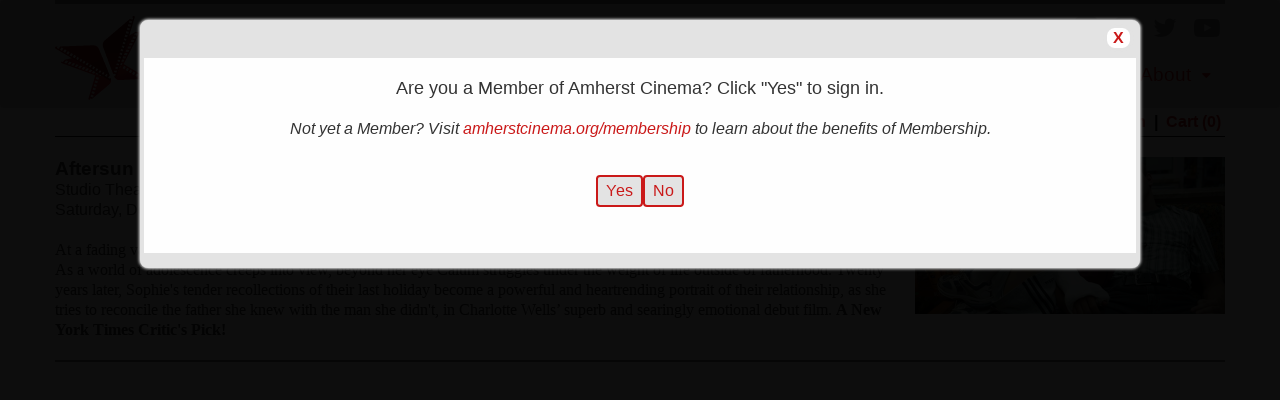

--- FILE ---
content_type: text/html; charset=utf-8
request_url: https://prod1.agileticketing.net/websales/pages/ticketsearchcriteria.aspx?evtinfo=363774~f16f058d-ffdb-4f66-920b-d1ec09df0657&=
body_size: 11575
content:

<!DOCTYPE html>
<html id="html" xmlns="http://www.w3.org/1999/xhtml" lang="en">
<head><title>
	Amherst Cinema | See Something Different! - Aftersun
</title><meta http-equiv="X-UA-Compatible" content="IE=edge,chrome=1" /><meta name="viewport" content="width=device-width, initial-scale=1, maximum-scale=5" /><link href="../script/extern/bootstrap/bootstrap.min.css" rel="stylesheet" />
	<link rel="stylesheet" href="../styles/atsstyles.css?v=6.39.13.0"  type="text/css" />
	<link id="DefaultStyle" href="../styles/AmherstCinema2017_13562/styles.css?v=638652775413400000&amp;" type="text/css" rel="stylesheet" /><link id="favicon" rel="shortcut icon" href="../includes/AmherstCinema2017_13562/images/favicon.ico" />
    <link rel="stylesheet" href="../script/extern/swiper/swiper-bundle.min.css" />
    <script src="../script/extern/swiper/swiper-bundle.min.js"></script>
<meta property="twitter:card" content="summary_large_image" /><meta property="og:type" content="website" /><meta property="og:title" content="Aftersun" /><meta property="og:site_name" content="Amherst Cinema Arts Center, Inc" /><meta property="og:image" content="https://prod1.agileticketing.net/images/user/acac_13562/AftersunWeb.jpg" /><meta property="fb:app_id" content="1614593861999521" /><script async src="https://www.googletagmanager.com/gtag/js?id=G-TFHQ2MCVV6"></script><script>window.dataLayer = window.dataLayer || [];function gtag(){ dataLayer.push(arguments); }gtag('js', new Date());gtag('config', 'G-TFHQ2MCVV6', { 'cookie_domain': 'none', cookie_flags: 'SameSite=None;Secure' });gtag('event', 'view', { 'send_to': ['G-TFHQ2MCVV6'], 'event_category': 'Amherst Cinema Arts Center, Inc', 'event_label': 'Aftersun'});gtag('config', 'G-W21DT01DJ0', { 'cookie_domain': 'none', cookie_flags: 'SameSite=None;Secure' });window.agl_ecommIDs = 'G-W21DT01DJ0'; aglECCurrencyCode = 'USD';</script>
	<script src="../script/extern/jquery/jquery-3.7.1.min.js"></script>
	<script src="../script/extern/popper/popper.min.js"></script>
	<script src="../script/extern/bootstrap/bootstrap.min.js"></script>
	<script src="../includes/AgileTicketing_UtilScripts-v1.js?v=6.39.13.0.01" type="text/javascript"></script>
	<script src="../script/ATSMod.js?v=6.39.13.0" type="text/javascript"></script>
	<!-- script src="../includes/inert.min.js?v=6.39.13.0" type="text/javascript"></script !-->
	<script src="../includes/agl-gtm.js?v=6.39.13.0" type="text/javascript"></script>
</head>
<body id="body" class="agl-body BodyStyle" ItemID="363774" data-agl_pid="Showing-363774" data-agl_name="Aftersun" data-agl_category="Showing" data-agl_ectype="detail" data-agl_listname="" data-agl_date="12/10/22 04:45 P">
	<form name="Form" method="post" action="./ticketsearchcriteria.aspx?evtinfo=363774%7ef16f058d-ffdb-4f66-920b-d1ec09df0657&amp;=" id="Form">
<div>
<input type="hidden" name="__VIEWSTATE" id="__VIEWSTATE" value="/[base64]/[base64]/[base64]/[base64]/[base64]/Tj9eKX51hs5ko+0TZiA8qMjyvPCufqBgeUorgG/GDQ==" />
</div>

<script type="application/ld+json">[{"@context": "http:\/\/schema.org", "@type": "Event", "name": "Aftersun", "startDate": "2022-12-10T16:45:00-05:00", "location": {"@type": "Place", "name": "Studio Theater", "sameAs": "https://amherstcinema.org/", "address": {"@type": "PostalAddress","addressLocality": "AMHERST","addressRegion": "MA","postalCode": "01002","streetAddress": "28 Amity St"}}, "offers": {"@type": "Offer", "url": "https://prod1.agileticketing.net/websales/pages/ticketsearchcriteria.aspx?evtinfo=363774~f16f058d-ffdb-4f66-920b-d1ec09df0657"}}]</script>
<script type="text/javascript">
//<![CDATA[
var EntryCorp = '13562';
var EntryReg = '13561';
var CorpImagePath = 'https://prod1.agileticketing.net/images/user/acac_13562/';
var EntryGroupName = 'Amherst Cinema';
var EntryCorpName = 'Amherst Cinema Arts Center, Inc';
var EntryRegName = 'Amherst Cinema Arts Center, Inc';
var EntryGroupGUID = 'f16f058d-ffdb-4f66-920b-d1ec09df0657';
var ats_PageDescription = 'Aftersun';
window.ats_IsOutletSession = false;
window.ats_IsKioskSession = false;
var ats_IsAuthenticated = false;
var ats_AppCustToken = '';
var ats_WebPriceTransparency = true;
//]]>
</script>
<div id="fb-root"></div><script>(function(d, s, id) { var js, fjs = d.getElementsByTagName(s)[0]; if (d.getElementById(id)) return; js = d.createElement(s); js.id = id; js.src = "https://connect.facebook.net/en_US/sdk.js#xfbml=1&version=v2.9&appId=1614593861999521"; fjs.parentNode.insertBefore(js, fjs); }(document, 'script', 'facebook-jssdk')); window.fbAsyncInit = function() { FB.init({ appId : '1614593861999521', status : true, cookie : true, xfbml : true, version : 'v2.9' }); ats_FacebookAfterInit('https://prod1.agileticketing.net/websales/pages/login.aspx?epgguid=f16f058d-ffdb-4f66-920b-d1ec09df0657&returnurl=https%3a%2f%2fprod1.agileticketing.net%2fwebsales%2fpages%2fticketsearchcriteria.aspx%3fevtinfo%3d363774%7ef16f058d-ffdb-4f66-920b-d1ec09df0657%26%3d&fblogin=true&'); }</script>
<div>

	<input type="hidden" name="__VIEWSTATEGENERATOR" id="__VIEWSTATEGENERATOR" value="A5DD326B" />
	<input type="hidden" name="__EVENTVALIDATION" id="__EVENTVALIDATION" value="/wEdAAJRw0LrTffOMRh+fAwe8c0t8Pxu4mj1px7kJ1WFLEiTA1gSQYpB0hA4PcWFZcFp4y/pLQ3ZXzslwDGEhpQDcz78" />
</div>
		<div id="container" class="agl-container">
			<div id="intro" class="agl-intro">
				<div id="pageHeader" class="agl-header">
					<div id="navButtons" class="agl-usernav">
<div id="NavBarBlock" class="agl-userlinks">
    
    
	<a id="navbar_lnkSignInOut" class="agl-acct-signinout NavSignInOut" href="https://prod1.agileticketing.net/websales/pages/login.aspx?epgguid=f16f058d-ffdb-4f66-920b-d1ec09df0657&amp;ReturnURL=https%3a%2f%2fprod1.agileticketing.net%2fwebsales%2fpages%2fticketsearchcriteria.aspx%3fevtinfo%3d363774%7ef16f058d-ffdb-4f66-920b-d1ec09df0657%26%3d&amp;">Sign In</a>
	
	
	
	
	
	
	
	
    
	
	
	<span id="navbar_lblSpacer1" class="agl-acct-spacer">&nbsp;|&nbsp;</span>
	<a id="navbar_lnkViewBasket" class="agl-acct-cartlink atsCartLink agl-acct-cartlink-empty" agl_cname="" agl_cartcount="" agl_customername="" agl_membership="" agl_membernumber="" href="https://prod1.agileticketing.net/websales/pages/viewbasket.aspx?epgguid=f16f058d-ffdb-4f66-920b-d1ec09df0657&amp;">Cart (0)</a>
</div></div>
					<div id="headerMenu" class="agl-headerinner">
						<div id="headerInclude" class="agl-headerinclude"><div class="acac-head">
	<div class="acac-logo">
		<a href="http://amherstcinema.org"><img src="../includes/AmherstCinema2017_13562/Images/logo.svg"></a>
	</div>
	<div class="acac-social">
		<a href="http://facebook.com/amherstcinema" target="_blank" class="icon"><i class="fa fa-facebook-square" aria-hidden="true"></i></a>
		<a href="http://www.instagram.com/amherstcinema" target="_blank" class="icon"><i class="fa fa-instagram" aria-hidden="true"></i></a>
		<a href="https://twitter.com/amherstcinema" target="_blank" class="icon"><i class="fa fa-twitter" aria-hidden="true"></i></a>
		<a href="http://www.youtube.com/amherstcinema" target="_blank" class="icon"><i class="fa fa-youtube-play" aria-hidden="true"></i></a>
	</div>
	<div class="acac-subscribe">subscribe placeholder</div>
	<div class="acac-menutoggle">
		<span class="sr-only">Toggle navigation</span>
		<span class="icon-bar"></span>
		<span class="icon-bar"></span>
		<span class="icon-bar"></span>
	</div>
</div>
<div class="acac-mobilemenu"><ul></ul></div>


<div class="list-aspx">
	<div class="list-aspx-small-group-screenings">
		<span><h1><font size="+2">Small Group Ticketed Screenings</font></h1><br>We’re thrilled to welcome you back to the theater to experience new films in a small group experience. With safety as our top priority, we will be operating at a significantly reduced capacity, with each screening's total capacity limited to one party of up to ten guests. <br><br><b>Please note that you must purchase all desired tickets in the same transaction.</b> Tickets are $7.50 for Amherst Cinema Members or $10.75 for non-Members. Members, be sure to sign in to unlock your Member rate. At this time, no passes can be redeemed for these screenings.</p><br>
			<p><b>If you cannot click through to a showtime, it is sold out.</b></p><br><a href="https://amherstcinema.org/small-group-ticketed-screenings-faq">Click here to read more about this program.</a></p><br><p><a href="https://amherstcinema.org/health-safety-precautions">Click here for Amherst Cinema's health and safety precautions.</a> </p><br></span>
	</div>
	<div class="list-aspx-test-group">
		<span><h2>Small Group Ticketed Screenings</h2><br>We’re thrilled to welcome you back to the theater to experience new films in a small group experience. Your group may number from one to five attendees. Click here to read more about this program.<br> Please note that you must purchase all desired tickets in the same transaction. Tickets are $7.50 for Amherst Cinema Members or $10.75 for non-Members. Members, be sure to sign in to unlock your Member rate.<br> At this time, no passes can be redeemed for these screenings.<br> CinemaSafe protocols will be in effect, including mandatory masking at all times except while eating concessions in your seat. Our concession stand will be open for touchless, credit card-only sales when you arrive for your film. See our current menu here.<br>Available films and showtimes are listed below. If you cannot click through to a showtime, it is sold out.</p></span><br>
	</div>
</div>
</div>
						<div id="BasketContents_navbar" class="agl-navigation"><ul id='nav' class='agl-navigation-main'>
<li class="LinkHeader"><a href='#'>Films & Events</a>
	<ul class="LinkGroup">
		<li><a href='https://amherstcinema.org/virtual-events'>Live Virtual Events</a></li>
		<li><a href='https://amherstcinema.org/virtual-cinema'>Virtual Cinema</a></li>
</ul>
</li>
<li class="LinkHeader"><a href='#'>Membership</a>
	<ul class="LinkGroup">
		<li><a href='https://amherstcinema.org/membership'>About Membership</a></li>
		<li><a href='https://amherstcinema.org/series/free-members'>Free To Members</a></li>
</ul>
</li>
<li class="LinkHeader"><a href='#'>Support</a>
	<ul class="LinkGroup">
		<li><a href='https://prod1.agileticketing.net/websales/pages/DonationInfo.aspx?epguid=17c143a7-13b0-437d-8014-00879d467df7&doninfo=2499~f16f058d-ffdb-4f66-920b-d1ec09df0657&'>Donate</a></li>
		<li><a href='https://amherstcinema.org/membership/gift-ideas'>Gift Ideas</a></li>
</ul>
</li>
<li class="LinkHeader"><a href='#'>About</a>
	<ul class="LinkGroup">
		<li><a href='https://amherstcinema.org/about-us'>About Amherst Cinema</a></li>
		<li><a href='https://amherstcinema.org/about-us/board'>Board & Staff</a></li>
		<li><a href='https://amherstcinema.org/education'>Education</a></li>
		<li><a href='https://amherstcinema.org/about/awards-recognition'>Awards & Recognition</a></li>
		<li><a href='https://amherstcinema.org/about/volunteer'>Volunteer</a></li>
		<li><a href='https://amherstcinema.org/employment'>Employment</a></li>
		<li><a href='https://amherstcinema.org/feedback'>Contact</a></li>
</ul>
</li>
</ul></div>
					</div>
				</div>
			</div>
			<div id="pageContent" class="agl-content">
                <table class="agl-columnset columnsSet1" cellspacing="0" cellpadding="0">
	            <tr valign="top">
		            <td class="columnSet1-1" rowspan="3">
			            <div id="column1BottomInclude"></div>
		            </td>
                    <td class="columnSet1-23">
    		            
    <div id="Media" class="Media" style="display:none;"><ul><li data-type="0" data-value="AftersunWeb.jpg" data-caption=""><img loading="lazy" src="https://prod1.agileticketing.net/images/user/acac_13562/AftersunWeb.jpg" alt="" /></li></ul></div>
    <div id="buyingSteps"></div>
    <table cellspacing="0" cellpadding="0">
        <tr valign="top">
            <td class="columnSet1-2Inner23">
                <div id="ImageDiv" class="InfoImageDiv"><img id="eventImage" onerror="javascript:$(this).parent().hide();" src="https://prod1.agileticketing.net/images/user/acac_13562/AftersunWeb.jpg" style="border-width:0px;" /></div>
            </td>
            <td class="columnSet1-3Inner23">
                <div id="lblEventInfoHeader" class="EventInfoHeader epgColor2Back">Event Information</div>
<div class="EventInfoItem">
	<h1 class="EventInfoItemEventName ItemName"><span id="lblEventName">Aftersun</span></h1>
	<div class="EventInfoItemSupportingText"></div>
	<div class="EventInfoItemVenueName"><span id="lblVenueName">Studio Theater</span></div>
	<div class="EventInfoItemDateTime"><span id="lblEventDateTime">Saturday, Dec 10, 2022 4:45 PM</span></div>
    <div class="EventInfoItemMyCalendarAdd"></div>
	<div class="EventInfoDateTimeSecondaryText"></div>
	<div class="EventInfoItemTicketsPerOrder"></div>
	<div class="EventInfoItemTicketInfo"></div>
	<div class="EventInfoShortDescription"></div>
	<div id="EventExtraHTML" class="EventExtraHTML"><br><font face="Lato" size="3"></font><p><font face="Lato" size="3">At a fading vacation resort, 11-year-old Sophie treasures rare time together with her loving and idealistic father, Calum (Paul Mescal). As a world of adolescence creeps into view, beyond her eye Calum struggles under the weight of life outside of fatherhood.

Twenty years later, Sophie's tender recollections of their last holiday become a powerful and heartrending portrait of their relationship, as she tries to reconcile the father she knew with the man she didn't, in Charlotte Wells’ superb and searingly emotional debut film. <strong>A New York Times Critic's Pick!</strong><br></font></p><strong><br></strong></div>
	<div id="infoMoreDesc"></div>
</div>

                
                <div id="divPriceInfoHeader" class="PriceInfoHeader">Event Pricing</div>
                <div id="divPriceInfoBlock" class="priceInfoBlock"><table id="datalistPrices" cellspacing="0" cellpadding="0" border="0" style="border-collapse:collapse;">
	<tr>
		<td>
                            <table cellspacing="0" cellpadding="0">
                                <tr>
                                    <td>
                                        <span id="lblPrice">Admission Adult - $10.75</span>
                                    </td>
                                </tr>
                            </table>
                        </td>
	</tr><tr>
		<td>
                            <table cellspacing="0" cellpadding="0">
                                <tr>
                                    <td>
                                        <span id="lblPrice">Admission Senior (65+) - $9.75</span>
                                    </td>
                                </tr>
                            </table>
                        </td>
	</tr><tr>
		<td>
                            <table cellspacing="0" cellpadding="0">
                                <tr>
                                    <td>
                                        <span id="lblPrice">Admission Student - $9.75</span>
                                    </td>
                                </tr>
                            </table>
                        </td>
	</tr><tr>
		<td>
                            <br>
                        </td>
	</tr>
</table>
                </div> 
                
                
                <div id="trMultiBlock" class="MultiBlock" defaultvalue="Sign in now to access all available pricing options?" prompt="True">
                    <div class="MultiPricingBlock">
                        <div id="lbbtChange" class="MultiPricingBlockPrompt"><p align="center"><font size="4">Are you a Member of&nbsp;Amherst Cinema? Click "Yes" to sign in.</font></p><p align="center"><br></p><p align="center"><em>Not yet a Member? Visit </em><a href="https://amherstcinema.org/membership" target="_blank"><em>amherstcinema.org/membership</em></a><em> to learn about the benefits of Membership.</em></p><p></p><br><span class="agl-modal-actionbar"><a class="MultiPricingBlockItem agl-epgbutton YesButton" onclick="javascript:BTChange(-1)" href="javascript: void(0)">Yes</a><a class="MultiPricingBlockItem agl-epgbutton NoButton" onclick="javascript:atsModalClose('LoginPrompt');" href="javascript: void(0)">No</a></span></div>
                    </div>
                </div>
                
                <div id="fbLikeBlock" class="Social SocialFB"><div class="fb-like" data-href="https://prod1.agileticketing.net/websales/pages/ticketsearchcriteria.aspx?evtinfo=363774~f16f058d-ffdb-4f66-920b-d1ec09df0657&" data-send="true" data-width="300" data-show-faces="false"></div></div>
                <div id="addThisBlock" class="Social SocialAddThis"></div>
                <div id="evtCalLinks" class="Social SocialCal">
                    <a id="hlAddToCalendar" href="javascript:$(&#39;#evtCalWhich&#39;).toggle()">Add To External Calendar</a>
                    <div id="evtCalWhich" class="SocialCalWhich">
                        <a id="hlGoogCal" href="https://www.google.com/calendar/event?action=TEMPLATE&amp;text=Aftersun&amp;dates=20221210T214500Z/20221210T232700Z&amp;details=&amp;sprop=name:Studio+Theater&amp;location=28+Amity+St%2c+AMHERST%2c+MA%2c+01002&amp;" target="_blank">Google Calendar</a>
                        <a id="hlYahooCal" href="https://calendar.yahoo.com/?v=60&amp;TITLE=event&amp;DESC=Aftersun&amp;ST=20221210T214500Z&amp;in_loc=Studio+Theater, 28+Amity+St%2c+AMHERST%2c+MA%2c+01002&amp;" target="_blank">Yahoo! Calendar</a>
                        <a id="hlOutlook" href="../iCal.ashx?event=363774&amp;epgguid=f16f058d-ffdb-4f66-920b-d1ec09df0657&amp;">Outlook Calendar</a>
                        <a id="hlICal" href="../iCal.ashx?event=363774&amp;epgguid=f16f058d-ffdb-4f66-920b-d1ec09df0657&amp;">iCal</a>
                    </div>
                </div>
                <div id="evtMap" class="Social SocialMap">
                    <a id="hlMapEvt" href="https://maps.google.com/?q=28+Amity+St%2c+AMHERST%2c+MA%2c+01002&amp;" target="_blank">Map Location</a>
                </div>                                             
            </td>
        </tr>
        <tr valign="top" id="trEventTitleAreaTop">
            <td class="columnSet1-2Inner23" id="tdEventTitleAreaTopCol1">
                <div class="TitleArea">
                    <div class="InnerTitleArea">&nbsp;</div>
                    <span>Ticket Selection</span>
                </div>
            </td>
            <td class="columnSet1-3Inner23" id="tdEventTitleAreaTopCol2">
                <div class="TitleSplitArea">
                    <div class="InnerTitleSplitArea"></div>
                    &nbsp;
                </div>
            </td>
        </tr>
        <tr valign="top" id="trEventTitleAreaBottom">
            <td class="columnSet1-2Inner23" id="tdEventTitleAreaBottomCol1">
                <div id="lblFindTickets" class="blueBackgroundTitleArea epgColor2Back">Ticket Availability</div>
            </td>
            <td id="tdEventTitleAreaBottomCol2">
                <div id="lblVenueImageHeader" class="blueBackgroundTitleArea epgColor2Back"> </div>
            </td>
        </tr>
        
        <tr id="fullColumns">
	<td colspan="2" class="columnSet1-23Inner23">
                
                
                <div class="AreaSeperatorBlock"></div>
                
                <div id="adaSeapBottom" class="AreaSeperatorBlock"></div>
			    
                
                
                <span id="lblEventMessage2" class="BigBoldText"><br><br></span>
                
                
            </td>
</tr>

    </table>
    

    <script type="text/javascript" language="javascript" src="../includes/boxover.js?v=6.39.13.0"></script>
    <script type="text/javascript" language="javascript" src="../includes/hammer.min.js?v=6.39.13.0"></script>
	<script type="text/javascript" language="javascript" src="../includes/svg-pan-zoom.js?v=6.39.13.0"></script>
    <script type="text/javascript">
        $(document).ready(function () {
            setTimeout(ShowPrompts, 300);
        });

        function ShowBuyOptions() {
            $.ajax({ url: "../api.ashx?action=varadd&ats_loginPromptStop=true&", dataType: 'text' });

            if ($(".PromoPrompt").attr("prompt") == "True" && typeof ats_promoPromptStop == "undefined") {
                atsModalShow($('.PromoPrompt'), "PromoPrompt", "&nbsp;");
                $('.PromoPrompt').show()
            }
        }

        function BTChange(bt) {
            var newLocation
                = "https://" + document.location.host + document.location.pathname.substring(0, document.location.pathname.lastIndexOf('/') + 1)
                + "login.aspx?ReturnURL=" + encodeURIComponent(document.location.href) + "&abt=" + bt + "&";

            document.location.href = newLocation;
        }

        function StopPromoPrompt() {
            atsModalClose('PromoPrompt');
            $.ajax({ url: "../api.ashx?action=varadd&ats_promoPromptStop=true&", dataType: 'text' });
        }

        function atsModalCloseWatcher(name) {
            if (name == "LoginPrompt")
                ShowBuyOptions();
            else if (name == "PromoPrompt")
                StopPromoPrompt();

        }

        function ShowPrompts() {
            if ($('.MultiBlock').attr("prompt") == "True" && $('.MultiBlock .MultiPricingBlockPrompt').length > 0 && typeof ats_loginPromptStop == "undefined") {
                atsModalShow($('.MultiBlock'), "LoginPrompt", "&nbsp;");
                $('.MultiBlock').show()
            }
            else if ($(".PromoPrompt").attr("prompt") == "True" && typeof ats_promoPromptStop == "undefined") {
                atsModalShow($('.PromoPrompt'), "PromoPrompt", "&nbsp;");
                $('.PromoPrompt').show()
            }
        }
    </script>

                    </td>
	            </tr>
            </table>
				    
			</div>
			<div id="pageFooter" class="agl-footer">
				<div id="footerInclude" class="agl-footerinclude"><div class="acac-foot">
	<div class="acac-footleft">
		<div class="logo"><img src="../includes/AmherstCinema2017_13562/Images/logo-see.svg"></div>
		<div class="address"><i aria-hidden="true" class="fa fa-map-marker">&nbsp;</i>28 Amity St., Amherst, MA</div>
		<div class="phone"><i aria-hidden="true" class="fa fa-phone">&nbsp;</i>(413) 253-2547</div>
		<div class="small">Amherst Cinema is a 501(c)3 nonprofit cultural and charitable organization.</div>
	</div>
	<div class="acac-footright">
		<div class="title">Site Directory</div>
		<div class="menus">
			<div class="menuleft">
				<div class="menu1">
					<section>
						<div class="title">Education</div>
						<a href="http://amherstcinema.org/education">See-Hear-Feel-Film</a>
					</section>
					<section>
						<div class="title">Films</div>
						<a href="http://amherstcinema.org/coming-soon">Coming Soon</a>
						<a href="http://amherstcinema.org/events">Special Events</a>
					</section>
				</div>
				<div class="menu2">
					<section>
						<div class="title">Membership</div>
						<a href="http://amherstcinema.org/membership">Membership Join/Renew</a>
						<a href="https://prod1.agileticketing.net/websales/pages/DonationInfo.aspx?epguid=17c143a7-13b0-437d-8014-00879d467df7&doninfo=2499~f16f058d-ffdb-4f66-920b-d1ec09df0657&">Donate</a>
						<a href="https://amherstcinema.org/membership/gift-ideas">Gift Ideas</a>
					</section>
				</div>
			</div>
			<div class="menuright">
				<section>
					<div class="title">About Us</div>
					<a href="http://amherstcinema.org/about-us">About Amherst Cinema</a>
					<a href="http://amherstcinema.org/about-us/board">Board & Staff</a>
					<a href="http://amherstcinema.org/about/awards-recognition">Awards & Recognitions</a>
					<a href="http://amherstcinema.org/employment">Employment</a>
					<a href="http://amherstcinema.org/about/volunteer">Volunteer</a>
					<a href="http://amherstcinema.org/feedback">Contact</a>
				</section>
			</div>
		</div>
	</div>
</div>
<div class="acac-footsocial">
	<a href="http://facebook.com/amherstcinema" target="_blank" class="icon"><i class="fa fa-facebook-square" aria-hidden="true"></i></a>
	<a href="http://www.instagram.com/amherstcinema" target="_blank" class="icon"><i class="fa fa-instagram" aria-hidden="true"></i></a>
	<a href="https://twitter.com/amherstcinema" target="_blank" class="icon"><i class="fa fa-twitter" aria-hidden="true"></i></a>
	<a href="http://www.youtube.com/amherstcinema" target="_blank" class="icon"><i class="fa fa-youtube-play" aria-hidden="true"></i></a>
</div>
<div id="poweredBy">
  Ticketing Powered By <a href="http://www.agiletix.com/" target="_blank">Agile Ticketing Solutions</a>
</div>
<script src="../includes/AmherstCinema2017_13562/1-CustomScripts.js?v=638652775413400000" type="text/javascript"></script></div>
			</div>
        </div>
		<input name="ctl00$CPHBottom$ctlPBScroll" type="hidden" id="ctlPBScroll" />
    
<script language='javascript'>scrollTo(0,0);
scrOfX=0;
srcOfY=0;
onscroll = getScrollXY;</script></form>
<script type="text/javascript" src="/_Incapsula_Resource?SWJIYLWA=719d34d31c8e3a6e6fffd425f7e032f3&ns=3&cb=1709043108" async></script></body>
</html>

--- FILE ---
content_type: text/css
request_url: https://prod1.agileticketing.net/websales/styles/atsstyles.css?v=6.39.13.0
body_size: 15433
content:
@import url("../script/extern/font-awesome/6.6.0/css/all.min.css");
:root {
    --desc-block-width: 276px;
    --epg-headback: #7db0df;
    --epg-headtext: white;
    --epg-backcolor: white;
    --epg-backcolor-rgb: 255,255,255;
    --epg-textcolor: black;
    --epg-textcolor-rgb: 0,0,0;
    --epg-footback: #7db0df;
    --epg-foottext: white;
    --epg-backimage: none;
    --epg-color1: #7db0df;
    --epg-color1-rgb: 125,176,221;
    --epg-color1text: white;
    --epg-color1text-rgb: 255,255,255;
    --epg-color2: #1b6cb3;
    --epg-color2-rgb: 27,108,179;
    --epg-color2text: white;
    --epg-color2text-rgb: 255,255,255;
    --epg-color3: #0065a0;
    --epg-color3-rgb: 125,176,221;
    --epg-color3text: white;
    --epg-color3text-rgb: 255,255,255;
    --epg-coloralert: rgb(185, 45, 45);
    --epg-colordanger: rgb(185, 45, 45);
    --epg-coloraffirm: rgb(45, 143, 61);
}

/* variables can be re-defined like this where epg-color1 is now different inside .agl-content v.s. outside of it.
.agl-content * {
	--epg-color1: red;
}

*/
body.agl-truncate, body.agl-truncate > form { max-height: 100vh; max-width: 100vw; overflow: hidden; padding-top: 0px; padding-bottom: 0px; }
input[type=button], input[type=submit], button { border-width: 0px; }
.agl-cf::before, .agl-cf::after { content: " "; display: table; }
.agl-cf::after { clear: both; }
.agl-float-right { float: right; }
.agl-float-left { float: left; }
.agl-leftpad0 { padding-left: 0px!important; }
.gphide { display: none; }
input[type='password']::-ms-reveal { display: none; }
.gpAltPayInput { background-color: lightgrey; color: black; opacity: 1; }
.gpButtonRow { width: 100%; display: flex; flex-direction: row; justify-content: center; }
.gpButtonBlock {text-align: center; width: 33.33%; margin-bottom: 10px; margin-top: 10px; }
.agl-intro, .agl-footer { background-color: var(--epg-color1); color: var(--epg-color1text); }
.agl-skipnav { position: absolute; top: 0px; left: 0px; z-index: 99999; }
.agl-skipnav a { display: block; position: absolute; top: 0px; left: 0px; height: 0px; padding: 0px; overflow: hidden; color: white !important; background-color: #9c0000; font-weight: bold; white-space: nowrap; }
.agl-skipnav a:focus { height: auto; padding: 4px; color: white !important; }
.agl-usernav, .agl-usernav a { background-color: var(--epg-color2); color: var(--epg-color2text); }
.hidden-visually { clip: rect(0, 0, 0, 0); -webkit-clip-path: inset(50%); clip-path: inset(50%); height: 1px; overflow: hidden; position: absolute; white-space: nowrap; width: 1px; }

.agl-main-head { clip: rect(1px,1px,1px,1px); padding: 2px; }
.agl-clock { position: absolute; border-radius: 25px !important; bottom: 20px; right: 20px; padding: 10px 20px; background-color: white; font-size: 40px; }
.agl-clock > span { animation: blinker 1s normal infinite; }
.agl-tooltipbox { color: var(--epg-textcolor); background-color: var(--epg-backcolor); position: absolute; padding: 10px; width: 250px; opacity: 0; text-align: center; border-radius: 8px!important; box-shadow: inset 0px 0px 3px 0px var(--epg-textcolor); transition: opacity .25s; }
/*.agl-tooltipbox::after { content: ""; position: absolute; top: 100%; left: 50%; margin-left: -5px; border-width: 5px; border-style: solid; border-color: var(--epg-textcolor) transparent transparent transparent; }
.agl-tiparrowright::after { left: unset; right: 10px; }*/
.agl-content img { max-width: 100%; }
ItemPromotionCodeEntry { }
.ats-promotion-inline, .PromoPromptxx {
    border: solid 1px rgba(var(--epg-textcolor-rgb),.25);
    background-color: rgba(var(--epg-textcolor-rgb),.15);
    box-shadow: 0px 0px 3px 2px var(--epg-color1);
    border-radius: 4px !important;
    padding: 8px;
    margin: 8px;
}
.ats-promotion-prompted {
    justify-content: center;
    border-radius: 4px !important;
    padding: 8px;
    margin: 8px;
}
.inputBlockout { display: none; z-index: 100000; background-color: rgba(0, 0, 0, 0.72); position:absolute; top: 0px; left: 0px; height: 100%; width: 100%; }
.agl-iframed .inputBlockout { background-color: white; }
.inputQueryValues { display:none; z-index: 200000; position:absolute; width: 300px; height: 170px; top: 40%; left: 40%; top: calc(50% - 85px); left: calc(50% - 150px); margin:auto; background-color: #888888; border: solid 4px #333333; }
.inputBlockout.agl-open, .inputQueryValues.agl-open { display: block; }
.searchHeader { font-weight: bold; }
.Important { font-weight: bold; margin: 4px 0px; }
.ats-trainingnotice { position: -webkit-sticky; position: sticky; left: 0px; right: 0px; bottom: 10px; margin-top: -36px; pointer-events: none; }
.agl-iframed .ats-trainingnotice { margin-top: 0px; }
.ats-trainingnotice > div { width: 300px; margin:auto; text-align:center; padding: 8px; color: white; font-weight: bolder; font-size: 14px; background-color: rgba(255,0,0,.8); border-radius: 14px; }
input[type='submit'], input[type='button'] { -webkit-appearance: none; }
.agl-navigation-toggle, .agl-navigation-cart, .agl-navigation-search, .agl-navigation-user, .EpgHeaderLogo { box-sizing: content-box; }
.agl-navigation-cart span { font-size: 1.7em; }
.agl-navigation-search { font-size: 1.5em; }
.agl-pagetitle { position: fixed; width: 100%; z-index:10; text-align: center; padding: 10px; background-color: var(--epg-color2);
    color: var(--epg-color3text); font-size: 40px; font-weight: 900; text-shadow: 2px 2px 4px black;
    background: var(--epg-color2);
    background: linear-gradient(153deg, var(--epg-color2) 0%, var(--epg-color3) 35%, var(--epg-color1) 100%);
}
.agl-pagetitle+.agl-banner { padding-top: 80px; }
.agl-pagetitle+.agl-columnset { padding-top: 80px; }
.boxbodyCal { padding:4px; background-color:var(--epg-backcolor); border-bottom:ridge 2px gray; border-right:ridge 2px gray; border-left:ridge 2px gray; width:250px; }
.boxheaderCal { padding:4px; background-color:White; border:ridge 2px gray; width:250px; }
.boxContainerCal { padding:2px; cursor:pointer; }
.boxbodyCalImgShell { margin:auto; text-align:center; }
.boxEventListItemBuyLink { width:250px; }
.boxheader { background: var(--epg-color1); color: var(--epg-color1text); font-weight: bold; width: 150px; border: 1px solid black; padding: 3px; font-size: 11pt; }
.boxbody { background: var(--epg-backcolor); color: var(--epg-textcolor); border-left: 1px solid var(--epg-color1); border-right: 1px solid var(--epg-color1); border-bottom: 1px solid var(--epg-color1); width: 150px; padding: 3px; }
.boxbody-noheader { background: var(--epg-backcolor); color: var(--epg-textcolor); border-left: 1px solid var(--epg-color1); border-right: 1px solid var(--epg-color1); border-bottom: 1px solid var(--epg-color1); width: fit-content; width:moz-fit-content; padding: 3px; }
.boxover-div[style*="hidden"] { display: none; }

body.agl-emlpref { background-color: black; color: white; margin: 0px; line-height: 50px; font-size: 120%; padding: 0px; text-align:center; box-sizing:border-box; }
body.agl-emlpref > div { margin:auto; margin-top: 20px; padding: 30px 0px;border-radius: 8px; box-shadow: 0px 0px 3px 2px white; max-width: 90%; background-color: var(--epg-color2); color: var(--epg-color2text); }
body.agl-emlpref .agl-logo { max-height: 80px; }
body.agl-emlpref input[type='submit'] { cursor: pointer; padding: 4px 16px; font-size: 110%; border-radius: 8px; box-shadow: inset 0px 0px 3px 0px black; border-size: 0px; }

.FilterLink { display: inline-block; padding: 2px; }
.FilterLinkCurrent { background-color: #cccccc; border-radius: 4px; }
.EventListCalendarBlock { margin-left: 10px; margin-right: 10px; width: 95%; }
.EventListCalendarHeaderBlock { border: 1px solid gray; font-weight: bold; height: 40px; padding: 5px; }
.EventListCalendarHeaderBlock span { }
.EventListCalendarHeaderBlock a { font-weight: bold; }
.EventListCalendarDayHeaderBlock { border: 1px solid gray; }
.EventListCalendarDayHeader { padding: 3px; }
.EventListCalendarOutsideMonthDay { background-color: Silver; border: 1px solid gray; height: 100%; }
.EventListCalendarOutsideMonthDayInner { }
.EventListCalendarDay { background-color: White; border: 1px solid gray; height: 90px; padding: 3px; }
.EventListCalendarDay a { color: black; font-size: 7pt; display: block; }
.CalendarDay, .CalendarPrevDay, .CalendarCurDay { min-height: 90px; border: 1px solid gray; background-color: white; color: black; }
.CalendarDay a, .CalendarCurDay a, .CalendarPrevDay a { display: block; padding: 2px 2px; color: black; }

.ticketTypeBlock select { margin-bottom: 5px; margin-right: 5px; }
.ticketTypeItem .TicketQuantityDD { margin-left: 5px; min-width: 45px; }
.ticketTypeItem .PromoEntry { margin-left: 5px; }
.agl-variableamountlbl { padding: 4px; }
#TTSelection4_sectionImage, #ctl00_CPH1_TTSelection4_sectionImage { max-width: 100% }
#PaymentButtonBlock { margin-top: 15px; }
.DeliveryMethodBlock { margin-bottom: 15px; }
.CartItemCol { padding: 3px 6px; }
.OrderTotalsTotalText { font-weight: bold; font-size: 1.2em; margin-top: 10px; display: block; }
/*#ManualSelectImage { max-width: calc(100vw - 50px); overflow: auto; }*/

.Social { margin-bottom: 6px; }
.SocialCal #hlAddToCalendar { display: block; padding-left: 20px; background: transparent url(../styles/cal1.png) no-repeat; }
.SocialCalWhich { margin-left: 8px; margin-top: 4px; display: none; }
.SocialCalWhich #hlGoogCal { display: block; padding-left: 20px; margin-bottom: 4px; background: transparent url(../styles/goog.png) no-repeat; }
.SocialCalWhich #hlYahooCal { display: block; padding-left: 20px; margin-bottom: 4px; background: transparent url(../styles/yahoo.png) no-repeat; }
.SocialCalWhich #hlOutlook { display: block; padding-left: 20px; margin-bottom: 4px; background: transparent url(../styles/outlook.png) no-repeat; }
.SocialCalWhich #hlICal { display: block; padding-left: 20px; margin-bottom: 4px; background: transparent url(../styles/ical.png) no-repeat; }
.SocialMap { padding-left: 20px; background: transparent url(../styles/map.png) no-repeat;  }


.EDeliveryBox a.EDLink { display: inline-block; }
.EDName { margin-top: 15px; }

.SSLLogo { width: 75px; }
.PaymentSummaryBlock td { padding-right: 10px; }
.OrderTotalBlock { margin-top: 20px; }

.TableHeader { padding: 5px; background-color: #4782fa; color: White; font-weight: bold; }
.TableRow { }
.valignTop { vertical-align: top; }
.alignRight { text-align: right; }
.nowrap { white-space: nowrap; }
.breakLongText { word-wrap: break-word; }
.floatRight { float: right; }
.floatLeft { float: left; }
#ctl00_CPH1_Captcha_captchaBlock { margin: 10px; }

.agl-notice-high { border: 1px solid #e3e3e3; background-color: #e9e9e9; color: red; padding: 18px; margin: 8px; text-align: center; font-weight:bold; }
.Result:empty { display: none; }
.Result.Error { border: 1px solid #bb7777; background-color: rgba(255,240,240,0.8); padding: 8px; color: Red; margin: 8px; }
.Result.Success { border: 1px solid #77bb77; background-color: #ddeedd; padding: 8px; color: black; margin: 8px; }
.Result.Info { border: 1px solid #e28b00; background-color: #ffe3bc; padding: 8px; color: #a16403; margin: 8px; }
.StandoutContainer, .StandoutBlock { max-width: 550px; width: 90%; padding: 8px; margin: auto; }
.StandoutBlock { border: solid 1px rgba(var(--epg-textcolor-rgb),.25); background-color: rgba(var(--epg-textcolor-rgb),.15); box-shadow: 0px 0px 3px 2px var(--epg-color1); border-radius: 4px !important; padding: 22px; }
.StandoutContainer .StandoutBlock { width: unset; max-width: unset; }
.StandoutBlock .BigBoldText { font-size: 120%; }
.InputLine { text-align: left; margin-bottom: 8px; }
.InputLine .Prompt { display: block; width: 175px; margin-right: 8px; }
.InputLine .Input { display: block; text-align: left; }
.InputLine input[type=text], .InputLine input[type=password] { width: 225px; }

.RequestAccountInfo .Result { color: Green; }
.Error, .RequestAccountInfo .Error, .agl-error, .ErrorRegularText { color: firebrick !important; }

.SearchDropDown { width: 150px; }
.SearchDate { width: 100px; }

.ADANote { color: #1920a9; font-weight: bold; }
.agl-adalink { margin: 4px 0px; padding: 8px; display: block; background-color: #1920a9!important; color: white!important; }
.agl-adalinkbottom { display: none!important; }

.SeatGridBlock { width: 100%; overflow: auto; }
.OrderLink .OrderView { clear: both; padding-top: 10px; }
.OrderLink .OrderView iframe { box-shadow: 0 2px 8px 0 rgba(0,0,0,0.8); }

.agl-userlinks-mobile { display: none; }
.agl-edlinkbox { display: block; margin: 8px!important; }
.agl-edlinkbox a { margin-right: 8px; }
.agl-edlink { border-radius: 8px!important; background-position: 98% center; background-repeat:no-repeat; line-height: 40px; min-width: 160px; max-width: 100%; }
.agl-edlink .fa-ticket { font-size: 24pt; float: left; padding: 4px 8px 3px 0px; }
.agl-edlink .btnText { float: left; }
.agl-wallet-container { display: inline-block; }
.agl-wallet-btn{display:inline-block; border: solid black 0px !important; margin: 8px; width:165px;}
.agl-wallet-apple { display: inline-block; background-image: url(appl-wallet.svg); background-size:cover; background-color: transparent; width: 160px; height: 50px; cursor:pointer; }
.agl-wallet-google { display: inline-block; background-image: url(goog-wallet.svg); background-size:cover; background-color: transparent; width: 182px; height: 50px; cursor:pointer; }
.agl-fmnproceed { margin-top: 8px; }
.customerSalutation { display: none; }
.customerMiddle { display: none; }
.customerSuffix { display: none; }
#Customer_ddlPhone1Type { display: none; }
.CustInfoMiddleName, .CustInfoWebAddress { display: none; }
.ForgotPassword { display: inline-block; width: 160px; font-size: small; margin-bottom: 8px; }
.LoginLabel { display: block; text-align: right; margin-right: 4px; }
.LoginInput { border-width: 1px; border-color: #cccccc; border-radius: 4px; padding: 4px; margin-bottom: 2px; margin-left: 2px; }
.LoginRemember { font-size: small; }
.LoginRemember input { }
.LoginMemberSelect select { max-width: 85%; }
.AddressDropDown { width: 179px; }
.agl-showpass { position: relative; font-size: 14px; margin-left: 4px; }
.agl-accountinfo { position: relative; }
.agl-accountimage { position: absolute; top: 0px; right: 0px; }
.agl-accountimage img { cursor: pointer; }
.agl-accountcontainer .BigBoldText:first-of-type { display: none; }
.agl-accountcontainer .agl-card { margin-top: 0px; margin-bottom: 8px; }
.agl-accountcontainer .agl-pagetitle { width: unset; position: unset; margin: 5px 0px; font-size: 20px; }
.agl-accountcontainer .StandoutBlock { max-width: 750px; }
.agl-accountlinks a { width: 100%; }
.agl-columnset { position: relative; }
.agl-intro .agl-navigation-main:not(.agl-navigation-mobile *) > li:not(.agl-clicked, :hover) > a, .agl-navigation > a, .agl-navigation > a:hover, .agl-footer a, .agl-footer a:hover, .agl-intro .EpgHeaderName {
    color: var(--epg-color1text);
}

.agl-iframed .grecaptcha-badge { visibility: hidden; }
.agl-payment .grecaptcha-badge, .agl-login .grecaptcha-badge { visibility: visible!important; }

.agl-accountoptions { margin: 10px; padding: 10px; border-radius: 8px; background-color: var(--epg-color1); color: var(--epg-color1text); }
.agl-iframed .agl-accountlinks { display: none; }
.agl-iframed .agl-accountlink-select { display: unset; }
.agl-iframed .agl-accountoptions { display: block; }
.agl-iframed .agl-accountlinks+.agl-accountcontainer { float: none; padding-top: 10px; margin: auto; width: unset; }
@media (min-width: 769px) {
    .agl-accountlinks { position: absolute; width: 22%; max-width: 300px; top: 0px; transition: top .25s ease; }
    .agl-accountlink-select, .agl-accountoptions { display: none; }
    .agl-accountlinks+.agl-accountcontainer { float:left; width: 70%; margin-left: 25%; min-height: 450px; }
    
    .agl-basketclock > div { text-align: center; color: white; background-color: rgba(255,0,0,.5); font-weight: bold; margin: auto; width: calc(100% - 50px); }
}
@media (max-width: 768px) {
    .agl-accountlink-select { margin-bottom: 10px; }
    .agl-accountlinks { display: none; }
    .grecaptcha-badge { visibility: hidden; }
    .agl-basketclock > div { padding: 10px; text-align: center; color: var(--epg-textcolor); background-color: rgba(255,0,0,.5); font-weight: bold; }
}

.NewCustBlockTemp { display: none; }
/*
.ReturningCustomersBlock { float: left; border: 1px solid #aaaaaa; width: 340px; border-radius: 4px; padding: 8px; margin-right:12px; margin-bottom: 8px; background-color: #eeeeee; }
.SeasonCustInfoBlock, .AltAuthBlockInner, .AccountBlock { float: left; border: 1px solid #aaaaaa; width: 500px; border-radius: 4px; padding: 8px; margin-right: 12px; background-color: #eeeeee; }
*/
.NewCustomersBlock { }
.NewCustomersBlock a, .NewCustomersBlock a:link, .NewCustomersBlock a:visited, .AssignCustomer a, .AssignCustomer a:link, .AssignCustomer a:visited { color: #ffffff; background-color: #3071a9; display: block; padding: 8px; border: 1px solid #cccccc; border-radius: 4px; margin: 8px auto; }
.NewCustomersBlock a:hover, .AssignCustomer a:hover { color: #ffffff; background-color: #1D6FB8; }

.AssignList div { padding: 8px; background-color: rgba(var(--epg-backcolor-rgb), .3); border-radius: 4px; margin: 4px 0px; display: inline-block; width: auto; }
.AssignList div span { display: inline-block; width: 300px; }

.DisabledText { color: gray; }
.Header { background-color: #eeeeee; font-size: 1.2em; font-weight: bold; padding: 3px 5px; border-radius: 4px; }

/* Info Page */
.Media { visibility: hidden; }
.Purchase .Showing { border: 1px solid #e3e3e3; border-radius: 4px; margin-top: 2px; margin-bottom: 4px; }
.Purchase .Showing > span { display: inline-block; margin: 4px; }
.InfoContainer .Purchase .Showing span.DateTime { }
.Purchase .Showing div { margin: 4px; }
.Purchase .Showing .Venue { display: inline-block; width: 150px; }
.Purchase .Showing.StreamShowing .Venue { display: none; }
.InfoContainer .Purchase .PastShowing { display: none; }
.InfoContainer .CustomInformation table { width: 100%; table-layout: fixed; }
.columnSet1-3Inner23 .CustomInformation table { width: 100%; }
.CustomPropertiesInline tr, .CustomPropertiesInline td { display: inline-block; }
.CustomPropertiesInline tr:not(.PropFirst) > td:first-child::before { display: inline-block; content: ','; }
.CustomPropertiesInline .PropName { font-weight: bold; display: inline-block; margin-right: 4px; margin-left: 4px; }
.CustomPropertiesInline .PropValue { display: inline-block; }
.CustomPropertiesInline .PropValue::before+.PropValue { display: inline-block; content: ','; }

.CustomInformation .PropName, .CustomInformation .PropValue { padding: 0px 5px; display: block; }
.CustomInformation .PropFirst td { padding-top: 10px;  }
.CustomInformation .Header { margin-top: 10px; }
.Description .Text, .AdditionalInformation .Text, .ExtraHTML, .RelatedEvent { padding: 5px; }
.Description, .CustomInformation, .Description, .AdditionalInformation, .Comments, .RelatedEventBlock { margin-top: 10px; }

/* Agile List General */
.AgileList { }
.AgileList .Separator, .AgileList .ListSectionHeader { clear: both; border: solid 2px #e3e3e3; border-radius: 4px; height: 0px; margin: 4px 0px; }
.AgileList .Item, .AgileList .ItemInfo {}
.Name { font-weight: bold; }
.AgileList .Name div, .AgileList .DateTime div { font-style: italic; font-weight: normal; }
.AgileListDate .EventDate { display: none; }
.DateSeparator { font-weight: bold; font-size: 1.1em; background-color: var(--epg-color2); clear: both; padding: 2px; border-radius: 4px; }
.agl-selected { border: solid 1px #666666; }
.agl-cred { color: Red; }
.agl-epgbutton .InfoPip { display: inline-block; height: 13px; width: 13px; background-image: url(information2.png); background-size: 13px 13px; margin-left: 4px; }

.agl-epglink { font-weight: bold; }
.agl-relatedmore { position: absolute; margin-left: 2px; font-size: 120%; }
.agl-epgbutton { background-color: var(--epg-color1); color: var(--epg-color1text); display: inline-block; margin: 2px; padding: 4px 8px; cursor: pointer; font-size: 14px; font-weight: bold; border-radius: 4px; }
.agl-epgbutton[disabled='disabled'] { opacity: .25; }
.agl-epgbutton:hover:not(.active, .MyCalLink, .danger) { background-color: var(--epg-color3); color: var(--epg-color3text); }
.agl-epgbutton.active { background-color: var(--epg-textcolor); color: var(--epg-backcolor); }
.agl-epgbutton.danger, .agl-epgbutton.danger:hover { background-color: var(--epg-colordanger)!important; color: white!important; }
.agl-epgbutton:hover.danger { box-shadow: inset 0px 0px 5px 2px var(--epg-textcolor); }
.agl-epgbutton.affirm { background-color: var(--epg-coloraffirm)!important; }
.agl-button-group { border-radius: 8px!important; display: inline-block; margin: 12px 0px; }
.agl-button-group .agl-epgbutton { border-radius: 0px!important; margin: 0px; opacity: .75; border: solid 1px rgba(0,0,0, .5); }
.agl-button-group .agl-epgbutton:first-of-type { border-bottom-left-radius: 4px!important; border-top-left-radius: 4px!important; border-right-width: 0px; }
.agl-button-group .agl-epgbutton:last-of-type { border-bottom-right-radius: 4px!important; border-top-right-radius: 4px!important; }
.agl-button-group .agl-selected { opacity: 1; }

.agl-epgselect select {
    -webkit-appearance: none;
    -moz-appearance: none;
    -ms-appearance: none;
    appearance: none;
    outline: 0;
    box-shadow: none;
    border: 0 !important;
    background: var(--epg-backcolor);
    background-image: none;
    flex: 1;
    height: 100%;
    padding: 4px 45px 2px 8px;
    color: var(--epg-textcolor);
    cursor: pointer;
    font-size: 1em;
    font-family: 'Open Sans', sans-serif;
}
.agl-epgselect select::-ms-expand { display: none; }
.agl-epgselect { border: solid 2px rgba(var(--epg-textcolor-rgb), .5); position: relative; display: flex; height: 3em; line-height: 3; overflow: hidden; border-radius: .25em; margin-bottom: 10px; }
.agl-epgselect::after { content: '\25BC'; color: var(--epg-textcolor); position: absolute; top: 0; right: 0; padding: 0 1em; background: rgba(var(--epg-textcolor-rgb), .3); cursor:pointer; pointer-events:none; transition:.25s all ease; }
.agl-epgselect:hover::after { color: var(--epg-color1);  }

.BuyMessageContainer { text-align: center; margin: 4px; border: 2px solid black; background-color: Red; color: White; font-weight: bold; border-radius: 4px; }
.BuyContinueContainer { text-align: center; }
.ResultBox { color: Green; font-weight: bold; text-align:center; }
.ResultBoxError { color: Red; }
.SearchBox { float: right; clear: right; }
.PageBox { float: right; clear: right; }
.ViewFilter { float: right; clear: right; }
.FilterList { float: left; }
.FilterBox { float: left; width: 120px; }
.FilterBox select { width: 110px; }

.agl-welcomepage .swiper { width: calc(100% - 400px); max-width: 1440px; height: 600px; }
.agl-info .swiper, .agl-ticketsearchcriteria .swiper, .agl-renewal .swiper { width: 100%; max-width: 100vw; height: calc(100vh - 150px); max-height: 720px; min-height: 150px; }
.agl-media-swiper { background-color: black; }
.swiper-button-prev, .swiper-button-next { border-radius: 8px; background-color: rgba(0,0,0,.2); padding: 4px; }
.swiper-slide { display: flex!important; align-items: center; justify-content: center; }
.agl-welcomepage .swiper-slide { cursor: pointer; }
.swiper-title { background-image: linear-gradient(rgba(0,0,0,.75), rgba(0,0,0,1)); color: white; position: absolute; left: 0px; right: 0px; bottom: 0px; padding: 10px 20px 40px 20px; font-weight: 900; letter-spacing: .25px; font-size: 23px;  }
.swiper-caption { text-align: center; }
.swiper-content { text-align: center; font-size: 18px; background: var(--epg-backcolor); color: var(--epg-textcolor); display: flex; justify-content: center; align-items: center; }
.swiper-name { text-shadow: 1px 2px 3px var(--epg-backcolor); }
.swiper-attn { background-color: var(--epg-color3); border-radius: 8px; padding: 3px 10px; font-size: 75%; display: inline-block; box-shadow: 0px 0px 5px 1px var(--epg-color3text); }
.swiper-attn+.swiper-attn { background-color: var(--epg-color1); margin-left: 8px; }
.swiper-pagination-bullet { background-color: var(--epg-color3)!important; }
.agl-modal-trailer .agl-modalbody:has(.swiper-trailerlist) { display:flex; min-height: 90%; align-items: center; }
.swiper-trailerlist { margin: auto; }
.swiper-trailers:not(.swiper-trailerlist) { position:absolute; bottom: 80px; left: 50%; transform: translate(-50%, 0%); z-index:99; }
.swiper-trailers .agl-epgbutton { padding: 6px 12px 6px 17px; border-radius: 20px!important; opacity: .65; display: flex; align-items: center; }
.swiper-trailerlist .agl-epgbutton { display: inline-flex; margin: 10px; opacity: 1; }
.swiper-trailers .agl-epgbutton span { margin-left: 4px; display: inline-block; }
.swiper-trailers .agl-epgbutton:hover { opacity: 1; }
.swiper-image { position: absolute; transform: translate(-50%, -50%); left: 50%; top: 50%; }
@media (min-width: 769px) {
    .swiper-image { max-height:100%; max-width:unset; }
    .swiper-image.agl-postersize { height:100%; }
    .swiper-image.agl-smallimage { min-width: 25%; }
    .swiper-image.agl-postersize.agl-smallimage { min-width: unset; min-height: 50%; }
}
@media (max-width: 768px) {
    .agl-welcomepage .swiper { width: 100vw; height: 250px; }
    .agl-info .swiper, .agl-ticketsearchcriteria .swiper, .agl-welcomepage .swiper { width: 100vw; height: 184px; }
    .swiper-trailers:not(.swiper-trailerlist) { position:absolute; bottom: 0px; left: 6px; transform: none; z-index:99; }
    .swiper-trailers .agl-epgbutton { padding: 3px 8px 3px 12px; font-size: 80%; border-radius: 20px!important; opacity: .65; }
    .swiper-image { max-height:100%; }
    .swiper-image.agl-postersize { height:100%; }
    .swiper-image.agl-smallimage { height:unset; }
    .swiper-image.agl-postersize.agl-smallimage { height:100%;  }
    .agl-pagetitle { font-size: 22px; }
    .agl-pagetitle+.agl-banner { padding-top: 50px; }
    .agl-pagetitle+.agl-columnset { padding-top: 50px; }
}

/* Venue Info List */
body.agl-venueinfo-body-box { }
.agl-venueinfo-box {}
.agl-venueinfo-box .agl-venueinfo-icon { width: 10vw; margin-top: 20px; clear:both; }
.agl-contentfullscreen .agl-venueinfo-box .agl-venueinfo-icon { margin-top: 30px; }
.agl-venueinfo-icon-none { float: none; }
.agl-venueinfo-icon-left { float: left; }
.agl-venueinfo-icon-right { float: right; }
.agl-venueinfo-box .agl-venueinfo-icon i.fa { font-size: 150px!important; }
.agl-venueinfo-box .agl-venueinfo-frame { }
.agl-venueinfo-box .agl-venueinfo-frame-left { width: 85vw; margin-right: 1vw; float: right; }
.agl-venueinfo-box .agl-venueinfo-frame-right { width: 85vw; margin-left: 1vw; float: left; }

.agl-venueinfo-box .agl-venueinfo-frame iframe { width: 100%; box-shadow: 0 0 5px 5px var(--epg-color3); border-radius: 16px!important; background-color: white; }
.agl-contentfullscreen .agl-venueinfo-box .agl-venueinfo-frame iframe { height:80vh; }
.agl-venueinfo-box-2 .agl-venueinfo-frame iframe { height: 38vh; margin-top: 2vh; }
.agl-contentfullscreen .agl-venueinfo-box-2 .agl-venueinfo-frame iframe { height:44vh; }
.agl-venueinfo-box-3 .agl-venueinfo-frame iframe { height: 25vh; margin-top: 2vh; }
.agl-contentfullscreen .agl-venueinfo-box-3 .agl-venueinfo-frame iframe { height:29vh; margin-top: 2vh; }
.agl-venueinfo-box-4 .agl-venueinfo-frame iframe { height: 18vh; margin-top: .75vh; }
.agl-contentfullscreen .agl-venueinfo-box-4 .agl-venueinfo-frame iframe { height:21vh; margin-top: 2vh; }
.agl-venueinfo-box-5 .agl-venueinfo-frame iframe { height: 15vh; margin-top: .5vh; }
.agl-contentfullscreen .agl-venueinfo-box-5 .agl-venueinfo-frame iframe { height:16vh; margin-top: 1.4vh; }

@media (min-width: 1081px) {
    .agl-iframed.agl-venueinfo-body-box-4 .InfoContainer.Venue .Name, .agl-iframed.agl-venueinfo-body-box-4 .InfoContainer.Venue .Time, .agl-iframed.agl-venueinfo-body-box-4 .InfoContainer.Venue #VenueName { font-size: 1.6em; line-height: 60px; }
    .agl-iframed.agl-venueinfo-body-box-5 .InfoContainer.Venue .Name, .agl-iframed.agl-venueinfo-body-box-5 .InfoContainer.Venue .Time, .agl-iframed.agl-venueinfo-body-box-5 .InfoContainer.Venue #VenueName { font-size: 1.2em; line-height: 50px; }
}
@media (min-width: 769px) {
    .agl-intro .agl-navigation-main > li:hover, .agl-intro .agl-navigation-main > li:hover > a, .agl-intro .agl-navigation-main > li.agl-clicked,
    .agl-navigation > ul > li ul, .agl-navigation > ul > li > ul > li > a:hover,
    .agl-navigation-mobile-user > ul.agl-navigation-account > li > a:hover, a.agl-navigation-search:hover,
    a.agl-navigation-user:hover, a.agl-navigation-user.agl-clicked, a.agl-navigation-cart:hover, a.agl-navigation-cart.agl-clicked,
    a.agl-navigation-toggle:hover, a.agl-navigation-toggle.agl-clicked {
        background-color: var(--epg-color3);
        color: var(--epg-color3text);
    }
    .agl-overflow { display: none; }
    .agl-navoverflow > a { font-size: 22px; }
}

@media (max-width: 1080px) {
    .agl-venueinfo-box .agl-venueinfo-icon i.fa { font-size: 110px!important; }
    .agl-venueinfo-box .agl-venueinfo-frame-left { width: 83vw; float: right; margin-bottom: 1.5vh; }
    .agl-venueinfo-box .agl-venueinfo-frame-right { width: 83vw; float: left; margin-bottom: 1.5vh; }
    .agl-venueinfo-box-4 .agl-venueinfo-frame iframe { height: 19vh; margin-top: 1vh; }
    .agl-venueinfo-box-5 .agl-venueinfo-frame iframe { height: 15vh; margin-top: 1vh; }
    
    .agl-iframed.agl-venueinfo-body-box-4 .InfoContainer.Venue .Name, .agl-iframed.agl-venueinfo-body-box-4 .InfoContainer.Venue .Time, .agl-iframed.agl-venueinfo-body-box-4 .InfoContainer.Venue #VenueName { font-size: 1.8em; line-height: 66px; }
    .agl-iframed.agl-venueinfo-body-box-5 .InfoContainer.Venue .Name, .agl-iframed.agl-venueinfo-body-box-5 .InfoContainer.Venue .Time, .agl-iframed.agl-venueinfo-body-box-5 .InfoContainer.Venue #VenueName { font-size: 1.6em; line-height: 60px; }
}

/* Agile Multi Day View */
.AgileList-MultiDayView { display: flex; flex-wrap:wrap; flex-direction: row; }
.AgileList-MultiDayView .Day { background-color: white; border-radius: 8px!important; text-align: center; font-size: 25px; margin: 20px; overflow: hidden; }
.AgileList-MultiDayView .Day h2 { border-top-left-radius: 8px!important; border-top-right-radius: 8px!important; line-height: unset!important; padding: 8px; }
.AgileList-MultiDayView .Day .Item { box-shadow: unset; margin: 4px; text-shadow: 0px 0px 2px var(--epg-color3); }
.AgileList-MultiDayView .Day .Item:last-child { border-bottom-left-radius: 8px!important; border-bottom-right-radius: 8px!important; border: unset!important; }
.AgileList-MultiDayView .Day .Item { font-size: 80%; }
.AgileList-MultiDayView .Day .Name { border-top-left-radius: 8px!important; border-top-right-radius: 8px!important; font-size: 120%; text-shadow: none; }
.AgileList-MultiDayView .Day .ShowingTimes .Showing { padding: 8px; }
.AgileList-MultiDayView .Showing span { text-decoration: line-through; opacity: .6; }

@media (min-width: 1081px) {
    .AgileList-MultiDayView:not(.AgileList-MultiDayView-2):not(.AgileList-MultiDayView-1) .Day.agl-showcount-6 .Item { font-size: 68%; }
    .AgileList-MultiDayView:not(.AgileList-MultiDayView-2):not(.AgileList-MultiDayView-1) .Day.agl-showcount-7 .Item { font-size: 56%; }
    
    .AgileList-MultiDayView-1 .Day { height: 80vh; width: 85%; margin: 1vh auto; font-size: 32px; line-height: 45px; }
    .AgileList-MultiDayView-1 .Day .Item { margin-bottom: 16px; }
    .agl-contentfullscreen .AgileList-MultiDayView-1 .Day { height: 90vh; width: 85vw; margin: 3vh auto; font-size: 36px; line-height: 50px; }

    .AgileList-MultiDayView-2 .Day { width: 44vw; height: 75vh; margin: 1vh auto; }
    .AgileList-MultiDayView-2 .Day .Item { font-size: 90%; line-height: 40px; margin-bottom: 30px; }
    .agl-contentfullscreen .AgileList-MultiDayView-2 .Day { height: 92vh; margin: 4vh auto; }

    .AgileList-MultiDayView-3 .Day { width: 43vw; height: 40vh; margin: 1vh auto; }
    .AgileList-MultiDayView-3 .Day:nth-child(1) { width: 86vw; height: 39vh; }
    .agl-contentfullscreen .AgileList-MultiDayView-3 .Day { height: 45vh; margin: 2vh auto; }

    .AgileList-MultiDayView-4 .Day { font-size: 24px; width: 46vw; height: 38vh; margin: 2vh auto; }
    .agl-contentfullscreen .AgileList-MultiDayView-4 .Day { height: 45vh; margin: 2vh auto; }
    
    .AgileList-MultiDayView-5 .Day { font-size: 18px; line-height: 20px; width: 45vw; height: 30vh; margin: .5vh auto; }
    .AgileList-MultiDayView-5 .Day:nth-child(1) { width: 86vw; height: 20vh; margin: .5vh auto; }
    .AgileList-MultiDayView-5 .Day:nth-child(1) > div { display: flex; flex-wrap: wrap; font-size: 28px; font-size: 24px!important; }
    .AgileList-MultiDayView-5 .Day:nth-child(1) > div .Item { width: 49%; line-height: 24px; margin-top: 8px; }
    .AgileList-MultiDayView-5 .Day.agl-showcount-6 .Item { font-size: 77%!important; line-height:24px; }
    .AgileList-MultiDayView-5 .Day.agl-showcount-7 .Item { font-size: 69%!important; line-height:20px; }
    .agl-contentfullscreen .AgileList-MultiDayView-5 .Day { height: 33vh; margin: 2vh auto; }
    .agl-contentfullscreen .AgileList-MultiDayView-5 .Day:nth-child(1) { width: 86vw; height: 23vh; margin: .5vh auto; }
    
    .AgileList-MultiDayView-6 .Day { font-size: 18px; width: 44vw; height: 27vh; margin: .25vh auto; line-height: 20px; }
    .AgileList-MultiDayView-6 .Day.agl-showcount-6 .Item { font-size: 58%!important; line-height:18px; }
    .AgileList-MultiDayView-6 .Day.agl-showcount-7 .Item { font-size: 50%!important; line-height:16px; }
    .agl-contentfullscreen .AgileList-MultiDayView-6 .Day { height: 30vh; margin: 1vh auto; margin-top: 2vh; }
    
    .AgileList-MultiDayView-7 .Day { font-size: 16px; width: 48vw; height: 21vh; margin: .25vh auto; line-height: 17px; }
    .AgileList-MultiDayView-7 .Day:nth-child(1) { width: 98vw; height: 17vh; margin: .5vh auto; }
    .AgileList-MultiDayView-7 .Day:nth-child(1) > div { display: flex; flex-wrap: wrap; font-size: 20px; line-height: 18px; }
    .AgileList-MultiDayView-7 .Day:nth-child(1) > div .Item { width: 49%; line-height: 18px; margin-top: 8px; }
    .AgileList-MultiDayView-7 .Day.agl-showcount-6 .Item { font-size: 64%!important; line-height: 13px; }
    .AgileList-MultiDayView-7 .Day.agl-showcount-7 .Item { font-size: 62%!important; line-height: 11px; }
    .agl-contentfullscreen .AgileList-MultiDayView-7 .Day { height: 24vh; margin: .5vh auto; }
    .agl-contentfullscreen .AgileList-MultiDayView-7 .Day:nth-child(1) { width: 98vw; height: 21vh; margin-top: 2vh; }
}

@media (max-width: 1080px) {
    .AgileList-MultiDayView { display: flex; overflow:hidden; }

    .AgileList-MultiDayView-1 .Day { width: 94vw; height: 50vh; margin: 60px auto; font-size: 35px; line-height: 50px; }
    
    .AgileList-MultiDayView-2 .Day { width: 92vw; height: 40vh; margin: 2vh 2vw; font-size: 32px; line-height: 50px; }
    .agl-contentfullscreen .AgileList-MultiDayView-2 .Day { width: 96vw; height: 40vh; margin: 2vh 2vw; font-size: 32px; line-height: 50px; }

    .AgileList-MultiDayView-3 .Day { width: 93vw; height: 28vh; margin: 1vh 2vw; font-size: 26px; line-height: 30px; }
    .AgileList-MultiDayView-3 .Day .Item { margin-bottom: 12px; }
    .agl-contentfullscreen .AgileList-MultiDayView-3 .Day { margin: 2vh auto; }

    .AgileList-MultiDayView-4 .Day { width: 94vw; height: 20vh; margin: 1vh auto; font-size: 22px; line-height: 22px; }
    .AgileList-MultiDayView-4 .Day .Item { margin-top: 8px; }
    .agl-contentfullscreen .AgileList-MultiDayView-4 .Day { height: 21vh; margin: 2vh auto; }
    
    .AgileList-MultiDayView-5 .Day { width: 43vw; height: 28vh; margin: 1vh auto; font-size: 20px; line-height: 25px; }
    .AgileList-MultiDayView-5 .Day:first-child { width: 96vw; height: 25vh; margin: 3vh auto; font-size: 24px; line-height: 28px; }
    .AgileList-MultiDayView-5 .Day .Item { margin-top: 8px; }
    .agl-contentfullscreen .AgileList-MultiDayView-5 .Day { height: 31vh; margin: 1vh auto; }
    
    .AgileList-MultiDayView-6 .Day { width: 46vw; height: 28vh; margin: 1vh auto; font-size: 20px; line-height: 28px; }
    .AgileList-MultiDayView-6 .Day .Item { margin-top: 8px; }
    .agl-contentfullscreen .AgileList-MultiDayView-6 .Day { height: 31vh; margin: 1vh auto; }
    
    .AgileList-MultiDayView-7 .Day { width: 46vw; height: 22vh; margin: .25vh auto; font-size: 18px; line-height: 20px; }
    .AgileList-MultiDayView-7 .Day:first-child { width: 96vw; height: 19vh; margin: 1vh auto; font-size: 24px; line-height: 22px; }
    .AgileList-MultiDayView-7 .Day .Item { margin-top: 8px; }
    .agl-contentfullscreen .AgileList-MultiDayView-7 .Day { height: 23vh; margin: 1vh auto; }
}

/* Agile List Tiles */
.AgileList-Tiles .Name { font-size: 115%; }
.AgileList-Tiles .Name .Descriptive { font-size: 80%; }
.AgileList-Tiles .DescriptionContainer { margin-top: 8px; }
.AgileList-Tiles-2 .Item { width: 350px; }
.AgileList-Tiles-3 .Item { width: 230px; }
.AgileList-Tiles-4 .Item { width: 180px; }
.AgileList-Tiles .Item { float: left; }
.AgileList-Tiles .Item .Image { height: 100%; border-radius: 4px; }
.AgileList-Tiles .ImageBox { height: 120px; overflow: hidden; }
.AgileList-Tiles .ItemInfo { position: relative; height: 150px; overflow: hidden; }
.AgileList-Tiles .ItemInfoFull { height: 274px; }
.AgileList-Tiles .FadeBottom { position: absolute; bottom: 0px; height: 50px; background: transparent url(fadebottom.png) repeat-x left top;  width: 100%; }

/* Agile List Detailed */
.AgileList-Detailed.AgileList-Poster .Item img {
    margin-right: 10px;
}
.AgileList-Detailed .ImageBox > img {
    max-width: 276px;
    min-width: 276px;
}
.AgileList-Detailed .AllShowings {
    padding-top: 3px;
}
.AgileList-Detailed .ItemInfo {
    width: calc(95% - var(--desc-block-width));
    float: left;
}
.AgileList-Detailed .DescriptionContainer .Descriptive.ShortDescription {
    width: 100%;
    max-width: 1133px;
    overflow: hidden;
    max-height: 22vh;
    height: fit-content;
    height: -moz-fit-content;
}
.AgileList-Detailed .ItemInfo .DescriptionContainer .AllShowings .ShowingTimes {
    padding-bottom: 2px;
}
.AgileList-Detailed .Name {
    font-size: 2em;
}
.AgileList-Detailed .Name .Descriptive { font-size: 80%; }
.AgileList-Detailed .ViewLink, .AgileList-Detailed .BuyLink, .AgileList-Detailed .MyCalLink {
    float: left;
    margin: 8px;
}
.AgileList-Detailed .ButtonBar {
    float: left;
    width: auto;
}
.AgileList-Detailed .ImageBox { float: left; margin-right: 8px; }
.AgileList-Detailed .ItemInfoFull { width: auto; }
.AgileList-Detailed .Venue,
.AgileList-Detailed .DateTime { padding: 4px; padding-left: 0px; font-weight: bold; float: left; width: 160px; }
.AgileList-Detailed .DescriptionContainer { clear: both; padding-top: 10px; }

/* Agile List Simple */
.AgileList-Simple .Item { padding: 4px 0px; }
.AgileList-Simple .Image { display: none; }
.AgileList-Simple .Name { font-size: 120%; }
.AgileList-Simple .Name .Descriptive { font-size: 80%; }
.AgileList-Simple .Name,
.AgileList-Simple .Venue,
.AgileList-Simple .DateTime { padding: 4px; padding-left: 0px; font-weight: bold; float: left; width: 160px; }
.AgileList-Simple .ButtonBar { clear: both; }
.AgileList-Simple .DescriptionContainer .ShortDescription, .AgileList-Simple .DescriptionContainer .CustomProperties { display: none; }
.AgileList-Simple .ViewLink, .AgileList-Simple .BuyLink, .AgileList-Simple .MyCalLink { margin: 2px 4px; float: right; }

.InfoContainer .agl-streaminfo, .AgileList .agl-streaminfo { padding: 4px; }
.InfoContainer .agl-streaminfo > div, .AgileList .agl-streaminfo > div { padding: 1px; font-size:110%; background-color: rgba(255,255,255,.1); text-align: center; }
.InfoContainer .agl-streaminfo > div { font-size: 120%; }
.agl-streaminfo .BuyLink { float: none; }
.AgileList .ItemInfo > .agl-streamsignin, .Showing .agl-streamsignin { float:left; clear: left; }
.AgileList .agl-streaminfo .ShortDescription { display: none; }

.agl-programfilter{ float: left; width: 275px; }
.agl-programfiltername, .agl-programclearfilters{font-weight: bold; }
.agl-programcolor{width: 12px; height: 12px; display: inline-block; margin:0 5px 0 0; position:relative; top:2px; border-radius:0 50% 0 0 !important; }

.AgileList-HighlightList .Item.Featured { width: calc(100% - 44px); padding-bottom: 10px; margin-bottom: 10px; padding: 10px; float: none; }
.AgileList-HighlightList .Item.Featured .ImageBox { height:unset; }
.AgileList-HighlightList .Item.Featured .ItemInfo { height:unset; }
.AgileList-HighlightList .Item.Featured .ImageBox img { width:100%; margin: 0px; padding:0px; }
.AgileList-HighlightList .Item.Featured .FadeBottom { display: none; }

.AgileList-CategoryList { width: 100vw; overflow: hidden; }
.AgileList-CategoryList .Item { margin: 3px; border: 0px; float: left; min-width: 250px; }
.AgileList-CategoryList .CategoryHeader { font-size: 200%; font-weight: bold; border-radius: 0px; margin: 10px 10px 10px 15px; }
.AgileList-CategoryList .ImageBox { margin: 0px!important; padding: 0px!important; min-height: 150px; text-align: center; background-color: black; position: relative; cursor: pointer; }
.AgileList-CategoryList .Image { max-width: 100%; }
.AgileList-CategoryList .Name { cursor: pointer;}
.AgileList-CategoryList .ItemInfo { position: relative; } 
.AgileList-CategoryList .FadeBottom { position: absolute; bottom: 0px; height: 50px; width: 100%; background-image: linear-gradient(to bottom, rgba(0,0,0,0), rgba(0,0,0,1)); }
.AgileList-CategoryList .ShortDescription { padding: 15px; }
.AgileList-CategoryList .ViewLink, .AgileList-CategoryList .DescriptionContainer  { display: none; }

.agl-catswitchoptions { text-align: center; margin-top: 8px; }
.AgileList-CategoryList .tns-outer { position:relative; }
.AgileList-CategoryList .tiny-slide-items { min-height: 250px; display: flex; }
.AgileList-CategoryList .tiny-slide.Featured .tns-outer { position:relative; margin: 0px 0px 0px 0px; }
.AgileList-CategoryList .tns-controls { display: none; position: absolute; width:100%; height: 100%; }
.AgileList-CategoryList .tns-controls button { font-size: 20pt; position: relative; z-index: 90; height: 100%; width: 35px; padding: 0px; background-color: rgba(0, 0, 0, .4);  color: white; }
.AgileList-CategoryList .tns-controls button:disabled { display: none; }
.AgileList-CategoryList .tns-controls button:first-child { float: left; }
.AgileList-CategoryList .tns-controls button:last-child { float: right; } 
.AgileList-CategoryList .tns-nav { display: none; }
.AgileList-CategoryList .tns-inner { margin: 0px 50px 0px 15px !important; }
.AgileList-CategoryList .tiny-slide-items:not(.tns-inner, .tiny-slide-items) { margin-left: 15px; }
.AgileList-CategoryList .tiny-slide.Featured .tns-inner { margin: 0px 0px 0px 0px !important; }
.AgileList-CategoryList .Featured img { -webkit-mask-image: linear-gradient(to bottom, rgba(0,0,0,1) 80%, rgba(0,0,0,0)); mask-image: linear-gradient(to bottom, rgba(0,0,0,1), rgba(0,0,0,0)); }
.AgileList-CategoryList .Featured .Item { position: relative; background-color: black; color: white; margin: 0px; margin: 0px; }
.AgileList-CategoryList .Featured .Name { padding: 0px 15px 0px 15px; font-size: 22pt; cursor: pointer; }
.AgileList-CategoryList .Featured .Descriptive1 { font-size: 12pt; cursor: pointer; }
.AgileList-CategoryList .Featured .DescriptionContainer{cursor:pointer; display:block;height:100% !important; position: relative; }
.AgileList-CategoryList .Featured .FadeBottom, .AgileList-CategoryList .Featured .agl-moreinfo { display: none; }
.AgileList-CategoryList .Featured p {font-size: 22px;}

.AgileList-CategoryList .agl-moreinfo { cursor: pointer; font-size: 20pt; float: right;  }
.Item.ItemStreaming .Venue { display: none; }

@media (hover: hover) {
    .AgileList-CategoryList .DescriptionContainer { display: block; opacity: .85; color: white; position: absolute; bottom: 0; left: 0; right: 0; background-color: black; overflow: hidden; width: 100%; height: 0; transition: 600ms ease; transition-delay: 300ms; }
	.AgileList-CategoryList .Item:hover .DescriptionContainer { height: 100%; }
	.AgileList-CategoryList .tns-outer .tns-controls { display: none; }
	.AgileList-CategoryList .tns-outer:hover .tns-controls { display: block; }
    .AgileList-CategoryList .agl-moreinfo { display: none; } 
    
    .agl-navigation > ul > li > ul > li > a, .agl-navigation-mobile-user > ul.agl-navigation-account > li > a { opacity: .8; }
    .agl-navigation > ul > li > ul > li > a:hover, .agl-navigation-mobile-user > ul.agl-navigation-account > li > a:hover { opacity: 1; }
}

@media (hover: none) {
    .AgileList-CategoryList .DescriptionContainer { display: block; opacity: .85; color: white; position: absolute; bottom: 0; left: 0; right: 0; background-color: black; overflow: hidden; width: 100%; height: 0; transition: 600ms ease; }
    .AgileList-CategoryList .agl-moreinfo { font-size: 18pt; float: right; padding: 5px 15px 5px 15px; } 
    .AgileList-CategoryList .Name { float: left; width: calc(100% - 40px); }
}

.ScheduledEvent .DetailsBox .Descriptive { display: none; }
.ScheduledEvent .DetailsBox .Image { }
.ScheduledEvent .ImageBox .Image { transition: all 0.15s ease; width: 100%; margin-top: 0px; }
.ScheduledEvent .ImageBox .Image.agl-postersize { max-height: 150px; max-width: 100%!important; width: unset; }
.ScheduledEvent .LinkBox { background-color: White; z-index: 900; }

.AgileBuyWindow .BuyLink, .AgileIframeWindow .agl-epgbutton { float: left; }
.AgileBuyWindow .CloseLink, .AgileIframeWindow .CloseLink { float: right; }
.AgileBuyWindow #MultiBlock, .AgileBuyWindow #BuyContainer, .AgileBuyWindow #BuyButtonBlock, #PromoPrompt, .MultiBlock[prompt="True"] { display: none; }
.MultiPricingBlockPrompt, .PromoPrompt { text-align: center; }


.AddressSelectList .AddressInfo { border-radius: 4px; padding: 4px; display: block; background-color: #e3e3e3; margin-bottom: 6px; margin-right: 10px; color: Black; max-width:500px; }

.CalendarTable { background-color: #eeeeee; }
.CalendarTable td { text-align: center; }
.CalendarTable .Empty { height: 80px; }
.CalendarTable .DayHeader { padding: 2px; background-color: #1D6FB8; color: White; font-weight: bold; }
.CalendarTable .Date { border-radius: 4px; background-color: #88b7e5; font-weight: bold; }
.CalendarTable .Date .Day, .CalendarTable .Date .Mo, .CalendarTable .Date .Suffix { display: none; }
.CalendarTable .MainHeader a { font-weight: bold; }
.CalendarTable .MonthHeader { font-size: 120%; font-weight: bold; }
.CalendarTable .Item { font-size: 80%; border-radius: 4px; margin: 2px; padding: 4px 2px; background-color: #eeeeee; }
.CalendarTable .Image { width: auto; max-height: 150px; }

.ui-widget-overlay { z-index: 9998; }
.ui-dialog { z-index: 9999; }
.ui-widget, .ui-widget input, .ui-widget select, .ui-widget textarea, .ui-widget button { font-family: inherit; }
.ui-dialog-titlebar { text-align: left; }
.ui-state-active { background-image: none; background-color: Silver; background: silver none no-repeat top left ! important; } 
.ui-widget-overlay { opacity: 0.6; }
.ui-tabs .ui-tabs-hide { display: none !important; }

.SetMobileSite { display: none; }
.fb-comments, .fb-comments iframe, .fb-comments span { width: 100% !important; }
#fbImg { width: 25px; height: 25px; vertical-align: middle; border: 0; }
.FacebookLogoutBlock { display: inline-block; vertical-align: middle; }
.ats-fb-btn { padding: 0px !important; display: inline-block; font-family: "lucida grande",tahoma,verdana,arial,sans-serif !important; }
.fb-btn-icon { height: 22px; width: 22px; background: url('fb-icons.png') no-repeat 0px -132px; display: inline-block !important; }
.fb-btn-text-o { display: inline-block !important; border-top: 1px solid #29447e; border-right: 1px solid #29447e; border-bottom: 1px solid #1a356e; background-color: #5f78ab; vertical-align: top; }
.fb-btn-text-i { line-height: 14px !important; display: inline-block !important;  white-space: nowrap; border-top: 1px solid #879ac0; color: #fff !important; font-size: 11px !important; padding: 2px 6px 3px 6px; }

.MyCalInstruct { display: none; float: left; clear: left; }
.MyCalLegend > span { float: right; margin: 0px 8px; }
.MyCalLink span.ico { display: inline-block; }
.MyCalNotAdded .ico:before {  font: var(--fa-font-regular); font-size: 28px; content: "\f073"; margin: 4px; vertical-align: middle; }
.MyCalAdded .ico:before { font: var(--fa-font-solid); font-size: 28px; content: "\e0d3"; margin: 4px; vertical-align: middle; }
.MyCalPurchased .ico:before { font: var(--fa-font-solid); font-size: 28px; content: "\f274"; margin: 4px; vertical-align: middle; }
.MyCalStatusNotPurchased { color: Red; float: right; font-weight:bold; padding: 6px; margin-right: 10px; }
.MyCalStatusPurchased { color: Green; float: right; font-weight:bold; padding: 6px; margin-right: 10px; }
.MyCalBody .Item { border-bottom: solid 1px #e3e3e3; margin-bottom: 16px; margin-top: 6px; padding-bottom: 6px; }
.MyCalBody .ItemInfo div { float: left; width: 320px; }
.agl-mycal .ImageDiv, .agl-mycal .Description { display: none; }
.MyCalLinks { clear: left; }
.MyCalLink { display: inline-block; }
.MyCalDateLinks { margin-top: 12px; clear: left; }
.agl-epgbutton.MyCalICal, .agl-epgbutton.MyCalViewList, .agl-epgbutton.MyCalViewSchedule { display: none; }
.agl-streaminfo .MyCalLink { display: none; float:none; background-color: transparent!important; }
.agl-epgbutton.MyCalLink { background-color: white!important; color: black!important; }

.SeatGridTable td {
    width: 15px;
    min-width: 15px;
}
.addToCartBlock { padding: 50px; text-align: center;  }

#progressBlock { text-align: center; margin: auto; width: 250px; }
#progressBlock .ui-widget-header, #progressBlock .ui-widget-content  { background: transparent none; }
.ui-progressbar { height: 25px; }

.soldForAssign { width: 200px; }
.soldForAssign a { float: right; }
.ParentDescription { display: none; }

.SeatGridCheckBoxHidden { display:none; }
.SeatGridCellSold { background: url(seat-icons.png) no-repeat 1px 1px; width: 13px; height: 13px; }
.SeatGridCellOnOrder { background: url(seat-icons.png) no-repeat -17px 1px; width: 13px; height: 13px; }
.SeatGridCellDisabled { background-color:red; background: url(seat-icons.png) no-repeat -34px 1px; width: 13px; height: 13px; }
.DonationAmountCol { display: inline-block; width: 400px; }
.PledgeInfo, .PledgePaymentsInfo { margin-left: 10px; color: Red; }

.agl-svgsect, .agl-svgseat { max-width:100%; margin: auto;}
.agl-svgsect rect, .agl-svgsect ellipse, .agl-svgsect polygon { cursor: pointer; fill: white; stroke: black; stroke-width:2; opacity: 0.005; }
.agl-svgseatsimg rect, .agl-svgseatsimg ellipse, .agl-svgseatsimg polygon { cursor: pointer; fill: white; stroke: black; stroke-width:0; opacity: 0.005; }
.agl-svgseatsimg .selected .agl-pip { fill: #2ec457; opacity: .8; stroke-width: 1; }
.agl-svgseatsimg .unavailable, .agl-svgseatsimg .onorder, .agl-svgseatsimg .sold { opacity: unset; cursor: unset; }
.agl-svgseatsimg  .agl-pip { display: none; }
.agl-svgseatsimg  g.selected .agl-pip { display: unset; }

.agl-svgseats rect { fill:#ffffff; }
.agl-svgseats rect.agl-avail { cursor: pointer; stroke:black; stroke-width: 1; fill:#ffffff!important; }
.agl-svgseats rect.agl-notavail { fill: #e3e3e3!important; }
.agl-svgseats rect.agl-sold { }
.agl-svgseats rect.agl-onorder { fill: #2ec457!important; }
.agl-svgseats g.selected rect[data-seatid] { fill: blue!important; }
.agl-svgseats text { font-size: 12px; }

.agl-svgseats, .agl-svgsect, .agl-svgseatsimg, .seatSVG svg {border: 2px solid rgb(227, 227, 227); min-width:30vw; max-width:80vw;}

.agl-svgseats .agl-avail:hover, .agl-svgsect .agl-avail:hover, .agl-svgseatsimg .agl-avail:hover, .agl-svgsect rect:hover, .agl-svgsect ellipse:hover, .agl-svgsect polygon:hover {
    opacity: 0.75 !important;
    stroke: blue !important;
    fill:transparent;
    stroke-width: 2px !important;
}

.svgNotice {
    min-width: 30vw;
    max-width: 80vw;
    text-align: center;
    border: 2px solid rgb(227, 227, 227);
    border-bottom: none;
    background-color: var(--epg-backcolor);
    color: var(--epg-textcolor);
}

.agl-iframed .svgNotice, .agl-iframed .agl-svgsect, .agl-iframed .agl-svgseatsimg, .agl-iframed .seatSVG svg {
    max-width: 100vw;
    width: calc(100% - 5px) !important;
}

.agl-iframed .ManualSeatOuter, .agl-iframed > .sectionBlock > table {
    width: 100%;
}

.CCImages {
    display: block;
}
.CCImages img { width: 75px; height: 45px; margin-right: 2px; margin-bottom: 3px; }
.CCImages .Fadeout { opacity: 0.15; }
.agl-storedpaymethodlist { margin: 10px 0px; max-width: 400px; }
.agl-storedpaymethod .fa-check-circle, .agl-newpaymethod .fa-check-circle, .agl-storedpaymethod.agl-selected .fa-circle-o, .agl-newpaymethod.agl-selected .fa-circle-o { display: none; }
.agl-storedpaymethod.agl-selected .fa-check-circle, .agl-newpaymethod.agl-selected .fa-check-circle, .agl-storedpaymethod .fa-circle-o, .agl-newpaymethod .fa-circle-o { display: inline-block; margin-right: 10px; }
.agl-selected .fa-check-circle { color: var(--epg-coloraffirm); box-shadow: 0 0 3px 0px var(--epg-textcolor); border-radius: 50%; }
.agl-storedpaymethod, .agl-newpaymethod { cursor: pointer; margin: 8px; border: solid 1px #e3e3e3; border-left: solid 4px #e3e3e3; border-radius: 4px; padding-left: 4px; }
.agl-storedpaymethod.agl-selected, .agl-newpaymethod.agl-selected { border-left-color:green; }
.agl-storedpaymethod span, .agl-newpaymethod span { display: inline-block; margin-left: 8px; }
agl-paymentoptionslist { max-width: 600px; margin: auto; }
.agl-payopt { padding: 4px; padding-left: 50px; background-size: 40px; background-repeat: no-repeat; }
.agl-payopt-200 { background-image: url(Visa_Card.svg); }
.agl-payopt-201 { background-image: url(Mastercard_Card.svg); }
.agl-payopt-202 { background-image: url(Discover_Card.svg); }
.agl-payopt-203 { background-image: url(Amex_Card.svg); }
.agl-payopt div { display: inline-block; width: 30%; margin-right: 2%; min-width: 230px; }

.agl-donatecard { border: solid 1px #e3e3e3; padding: 8px; margin-bottom: 8px; }
.agl-donatecard img { float: left; margin-right: 10px; max-width: 100px; }
.agl-donatecard.withimage > div:not(.agl-cf) { padding-left: 110px; }
.agl-donatecard .agl-epgbutton { margin: 4px; }
.agl-donatecard a.agl-epgbutton { padding: 1px 6px; }
.agl-donatecard .fa-spinner { display: none; }
.agl-donatecard.agl-loading .agl-actions { display: none; }
.agl-donatecard.agl-loading .fa-spinner { display: inline-block; }

.agl-voting .Item, .agl-barcodevoting .Item { margin-bottom: 20px; }
.agl-votesetter { margin-top: 8px; }
.agl-votesetter i.fa-info-circle { color: darkslateblue; margin-left: 10px; margin-top: 10px; font-size: 110%; cursor: pointer; }
.agl-votesetter span.agl-score { height: 45px; display: inline-block; font-size: 140%; margin-left: 20px; margin-top: 8px; padding: 8px; border-radius: 10px!important; background-color: rgba(0,0,0,.06); }
.agl-votesetter span.agl-score i { color: goldenrod; }
.agl-votesetter span.agl-message { display: inline-block; margin-left: 10px; font-size: 120%; font-weight: bold; color: indigo; }
.agl-votesetter.agl-deciding span i { color: forestgreen; }
.agl-votesetter.agl-related { padding-left: 30px; }

.agl-benefit-block { margin-bottom: 20px; }
.agl-benefit-head { font-weight: bold; font-size: 110%; }
.agl-benefit-item { display: list-item; list-style-type: disc; list-style-position: inside; }
.agl-benefit-details { float: left; }
.agl-benefit-bc { float: right; clear:right; margin-top: 8px; padding: 15px; background-color:white; color:black; text-align: center; font-size: .8em; }
.agl-benefit-group { overflow:hidden; }
.agl-autorenew-on { background-color: green !important; color: white!important; }
.agl-autorenew-off  { background-color: #c40000 !important; color: white!important; }
.OrderBarcodeBlock img { background-color: white; padding: 15px; }
.agl-list .ViewBox { text-align: center; }
.agl-list .ViewBox .agl-epgbutton { font-size: 140%; }
.agl-list .ViewBox .agl-viewlabel { font-weight: 900; text-transform: uppercase; font-size: 25px; letter-spacing: .75px; display: block; }

@media (min-width: 768px) {
    .agl-autorenew-status { float: right; }
    .agl-list .ViewBox { display:flex; align-content: center; align-items: center; }
    .agl-list .ViewBox .agl-viewlabel { font-size: 42px; letter-spacing: .75px; margin-right: 20px; display: inline-block; }
    .AgileList-CategoryList { width: 98vw; }
    .AgileList-CategoryList .Featured .ItemInfo { position:absolute; left: 50px; top: 50px; width: 40vw; background-color: rgba(0, 0, 0, .4); }
    .AgileList-CategoryList .Featured .DescriptionContainer { background-color: transparent; }
}
.ats-loyaltypointinfo { padding: 4px; padding-left: 44px; margin: 4px; font-weight: bold; display: inline-block; margin-bottom: 16px; background-color: rgba(var(--epg-color2-rgb), .75); color: var(--epg-color2text); box-shadow: 0 0 3px 0px var(--epg-textcolor); border-radius: 4px !important; }
.ats-loyaltypointinfo input[type='checkbox'] { }
.ats-loyaltypointcost { padding: 0px 4px; display: inline-block; }
.CustomerQuestionsBlock { margin-bottom: 20px; }
.PrintAtHomeBlock, .agl-pahText { margin: 10px 0px; }
.PrintAtHomeHeader { font-weight: bold; }
.agl-pahOption { float: left; width: 30%; text-align: center; padding: 10px 1.5%; }
.fa-stack .fa-stack-2x { color: var(--epg-color1); }
.fa-stack .fa-stack-1x { color: var(--epg-color1text); }

.agl-mobpahicon { font-size: 40px !important; }

.agl-input-touch input[type='radio'] { width: 25px; height: 25px; }
.agl-input-touch input[type='radio']+label { display: inline-block; vertical-align:bottom; }
.agl-input-touch input[type='checkbox'] { width: 25px; height: 25px; }

.agl-radio-check.form-check-input { height: 2em; width: 2em; }
.agl-radio-check.form-check-input+label, .agl-radio-check.form-check-input+input { height: 30px; margin-top: 8px; }
.form-check-input.is-invalid ~ .form-check-label, .was-validated .form-check-input:invalid ~ .form-check-label { color: unset; }
/*
    .agl-radio-check { -webkit-appearance: none; -moz-appearance: none; display: inline-block; position: relative; outline: none; margin-right: 7px; cursor: pointer;
                   background-color: #e3e3e3; color: #666; top: 10px; height: 35px; width: 35px; border: 0; border-radius: 50px!important; }
    .agl-radio-check+label { display: inline-block; vertical-align: -webkit-baseline-middle; height: 30px; margin-top: -8px; }
    .agl-radio-check:checked::before { position: absolute; font: 15px/1 'Open Sans', sans-serif; left: 14px; font-weight:bold; top: 9px; content: '\02143'; transform: rotate(40deg); }
    .agl-radio-check:checked+label { font-weight:bold; }
*/
.ticketTypeBlock td {
    vertical-align: middle;
}

.agl-touchQty { margin: 10px 0px;  margin-right: 8px; margin-left:2px; white-space: nowrap; display: flex; align-items: center; background-color: white; border-radius: 4px; box-shadow: 0px 0px 3px 0px var(--epg-textcolor); }
.agl-touchQty select { -webkit-appearance: none; -moz-appearance: none; appearance: none; height: 35px; width: 40px; text-align-last: center; border-width: 0px; margin: 0px 0px!important; background-color:white; box-shadow: none; font-weight:bold; font-size: 105%; }
.agl-touchQty .agl-qtyDec.agl-epgbutton { background-color: unset; color: black; box-shadow: none; }
.agl-touchQty .agl-qtyDec.agl-epgbutton:hover { background-color: rgba(177, 0, 0, .5); color: black; }
.agl-touchQty .agl-qtyInc.agl-epgbutton { background-color: unset; color: black; box-shadow: none; }
.agl-touchQty .agl-qtyInc.agl-epgbutton:hover { background-color: rgba(0, 147, 0, .5); color: black; }
.agl-touchQty .agl-qtyDec.disabled.agl-epgbutton, .agl-touchQty .agl-qtyDec.disabled.agl-epgbutton:hover { background-color: rgba(255, 255, 255, .2)!important; cursor: unset; }
.agl-touchQty .agl-qtyInc.disabled.agl-epgbutton, .agl-touchQty .agl-qtyInc.disabled.agl-epgbutton:hover { background-color: rgba(255, 255, 255, .2)!important; cursor: unset; }
.agl-qtyDec, .agl-qtyInc { padding: 4px 6px !important; margin: 0px !important; text-align: center; -webkit-touch-callout: none; -webkit-user-select: none; -moz-user-select: none; -ms-user-select: none; user-select: none; }
.agl-touchQty:has(select[disabled]), .agl-touchQty:has(select[disabled]) select { background-color: gray; }

.agl-welcomenav { width: 100%; list-style: none; text-align:center; padding: 0px 0px 10px 0px !important; }
.agl-welcomelist { }
.agl-welcomeitem { margin: auto; margin-bottom: 40px; max-width: 80%; padding: 10px; box-shadow: 0 0 1px 1px rgba(var(--epg-textcolor-rgb),.25); }
.agl-welcomeitem img { max-width: 100%; }

.agl-dateslideouter { position: relative; width: 97vw; max-width: 1440px; margin: 4px auto; text-align:center; }
.agl-dateslideouter .tns-controls  { }
.agl-dateslideouter .tns-controls button[disabled] { opacity: .4; }
.agl-dateslideouter .tns-controls button { box-shadow: 0 0 1px 1px rgba(var(--epg-textcolor-rgb),.25); position: absolute; z-index: 90; top: -2px; width: 20px; height: 100%; text-align: center; margin: 3px; padding: 3px; font-size: 14px; background-color: var(--epg-color1); color: var(--epg-color1text); }
.agl-dateslideouter .tns-controls button[data-controls='prev'] { left: -5px; }
.agl-dateslideouter .tns-controls button[data-controls='next'] { right: -3px; }
.agl-dateslide { }
.agl-dateslide > a { display: inline-block; }
.agl-dateslide .agl-dateitem { width: 30px; cursor: pointer; display: inline-block; border-radius: 4px!important; box-shadow: 0 0 2px 2px rgba(var(--epg-textcolor-rgb),.5);
    padding: 2px 10px; margin: 4px auto; box-sizing: content-box; }
.agl-dateslide .agl-dateitem > * { display: block; text-align: center; text-transform: uppercase; line-height: 16px; }
.agl-dateslide .agl-active .agl-dateitem { background-color: rgba(var(--epg-textcolor-rgb), .3); }
.agl-dateslide .agl-dateitem > span { font-weight: 400; }
.agl-dateslide .agl-dateitem > .day { font-weight: 600; }
.agl-dateslide .agl-dateitem > .month { font-size: 12px; }
.agl-dateslide .agl-dateitem > .date { font-size: 16px; }
.splide__pagination, .tns-nav { display: none; }

/* Modal SlideDown */
.agl-modal { display: none; padding: 0px; position: fixed; z-index: 100000; left: 0; top: 0; width: 100%; height: 100%; overflow: auto; background-color: rgb(0,0,0); background-color: rgba(0,0,0,0.95); }
.agl-modalcontainer { border-style: solid; border-width: 4px; border-color: var(--epg-color2); position: relative; background-color: #fefefe; margin: auto; padding:0px; margin-top: 20px; margin-bottom: 20px; border-radius: 8px; width: 80%; max-width: 1000px; box-shadow: 0px 0px 3px 1px var(--epg-color1);
    -webkit-animation-name: animatetop; -webkit-animation-duration: 0.4s; animation-name: animatetop; animation-duration: 0.4s; }
.agl-modalheader, .agl-modalfooter { background-color: var(--epg-color2); color: var(--epg-color2text); padding: 4px 6px 7px; }
.agl-modaltitle { font-size: 120%; }
.agl-container.agl-truncate { max-height: 100vh; max-width: 100vw; overflow: hidden; padding-top: 0px; padding-bottom: 0px; }
.agl-modal.agl-open { display: block; }
.agl-modalclose { cursor: pointer; float: right; font-weight: bold; display: inline-block; padding: 0px 6px; background-color: var(--epg-backcolor); color: var(--epg-textcolor); border-radius: 8px !important; box-shadow: 0px 0px 3px 1px var(--epg-color1); }
.agl-modalbody { padding: 20px; }
.agl-modal-alert .agl-modalheader, .agl-modal-alert .agl-modalfooter { background-color: rgb(196, 0, 0); }
.agl-modalfooter .btn { color: black; visibility: hidden; }

.agl-media-viewer .Caption { position: absolute; bottom: 52px; left: 0px; right: 0px; padding-left: 20px; background-color: rgba(0,0,0,.5); font-size: 130%; color: white; z-index: 10; font-weight: 200; font-style: italic; }
.agl-modal-trailer.agl-open { display: flex; background-color: rgba(0,0,0,.75); }
.agl-modal-trailer .agl-modalcontainer { border: none; padding: 0px; box-shadow: none; max-width: unset; }
.agl-modal-trailer .agl-modaltitle, .agl-modal-trailer .agl-modal-actionbar, .agl-modal-trailer .agl-modalfooter { display: none; }
.agl-modal-trailer .agl-modalheader { height: 0px; padding: 0px; }
.agl-modal-trailer .agl-modalclose { position: absolute; right: 0px; padding: 6px 14px; opacity: .5; }
.agl-modal-trailer .agl-modalclose:hover { opacity: 1; }
.agl-trailer-box iframe { width: 100%; aspect-ratio: 16/9;  height: calc(100vh - 203px); max-width: 100%; max-height: 669px; } 
.agl-trailer-box-caption iframe { width: 100%; aspect-ratio: 16/9;  height: calc(100vh - 230px); max-width: 100%; max-height: 642px; }

.agl-modalnowindow { width: 95%; border-color: var(--epg-backcolor); box-shadow: 0px 0px 3px 4px var(--epg-color1); }
.agl-modalnowindow .agl-modalheader, .agl-modalnowindow .agl-modalfooter { display: none; }
.agl-modalframed { width: 95%; border-color: var(--epg-backcolor); box-shadow: 0px 0px 3px 4px red; }

@media only screen and (max-width: 768px) {
    /* fix for iOS and scrolling within Modal popup */
    html { overflow: auto; -webkit-overflow-scrolling: touch; }
    .agl-modalcontainer { margin: 10px auto; width: 96%; max-width: unset; overflow: auto; }
    .agl-modalbody { padding: 10px; font-size: 120%; }
    .agl-modal-trailer.agl-open { display: block; background-color: rgba(0,0,0,.75); }
    .agl-tooltipbox { display: none; }
    .agl-navoverflow { display: none; }
}
@media only screen and (min-width: 1500px) {
    .agl-media-viewer .Caption { text-align: center; }
}
@media (max-width: 768px) {
    .AgileList-Detailed .ItemInfo { width: 100%; }
    .agl-autorenew-status { clear: left; }
    .agl-wallet-container { float: none; }
    .agl-edlinkbox { display: block; }
    .agl-media-viewer .Caption { bottom: 31px; font-size: 100%; text-align: left;}
    .agl-trailer-box iframe { min-height: 150px; max-height: 269px; } 
    .agl-trailer-box-caption iframe { min-height: 150px; max-height: 242px; } 
    .swiper-title { padding: 4px 6px 25px 10px; font-weight: 700; letter-spacing: .25px; font-size: 12px;  }
    .swiper-attn { padding: 1px 8px; box-shadow: inset 0px 0px 4px -1px var(--epg-color3text); }
    .agl-itemprice > span { display: block; }
}

@media (max-width: 515px) {
}

@media (max-width: 425px) {
    .AgileList-Detailed .ItemInfo {
        width: auto;
    }
}

.fa-clock-nine, .fa-location-dot { width: 18px; }

.agl-iframed .agl-headerinclude, .agl-iframed .agl-footer, .agl-iframed .agl-usernav, .agl-iframed .agl-navigation, .agl-iframed .agl-intro { display: none; }
.agl-iframed, body.agl-iframed, body.agl-iframed form { background: unset; background-color: transparent; padding: 0px; }
.agl-iframed .agl-container { background:unset!important; margin: 0px!important; padding:0px!important; width:unset!important; }
.agl-iframed #pageContent { width: unset!important; }

.agl-contentfullscreen .agl-headerinclude, .agl-contentfullscreen .agl-footer, .agl-contentfullscreen .agl-usernav, .agl-contentfullscreen .agl-navigation, .agl-contentfullscreen .agl-intro { display: none; }
.agl-contentfullscreen #pageContent { width: unset!important; padding: 0px; }
.agl-contentbackground #pageContent { background-repeat: no-repeat; background-attachment: fixed; background-size: 100vw 100vh; }

.agl-center { text-align: center; }
.agl-blankbody { background-color: white; padding: 10px; } 
a.agl-past-hide-toggle { cursor: pointer; font-size: 80%; display: inline-block; margin: 0px 4px; }
body.agl-past-hide .CalendarTable td.Past .Item { display: none; }
body.agl-past-hide .CalendarTable td.Past { height: unset; }
.agl-card { box-shadow: 0 2px 8px 0 rgba(0,0,0,0.2); transition: 0.3s; margin: 0px 8px; margin-top: 16px; padding: 10px; position: relative; min-height: 54px; }
.OrderListBlock .agl-card { min-height: 62px; }
.agl-card:hover { box-shadow: 0 2px 18px 0 rgba(0,0,0,0.2); }

.agl-form { justify-content: space-between; }
.agl-form .BigBoldText { display:block; margin: 10px 0px; }
.agl-form-actions { clear: both; margin-top: 16px; }
.agl-input-group { position: relative; }
.agl-input-group .agl-showpass { position: absolute; top: 8px; right: 8px; }
.form-select { padding: 5px 30px 5px 6px; }
.form-label, .form-check.form-radios .form-check-label { font-weight: bold; }
.form-check.form-radios .form-check-input { float: none; margin-left: unset; margin-right: 8px; }
.form-check-input { width: 1.2em; height: 1.2em; }
.form-control.is-valid, .was-validated .form-control:valid { background-image: unset; }
.form-select.is-valid:not([multiple]):not([size]), .form-select.is-valid:not([multiple])[size="1"], .was-validated .form-select:valid:not([multiple]):not([size]), .was-validated .form-select:valid:not([multiple])[size="1"] {
    --bs-form-select-bg-icon: unset; /*url(data:image/svg+xml,%3csvg xmlns='http://www.w3.org/2000/svg' viewBox='0 0 8 8'%3e%3cpath fill='%23198754' d='M2.3 6.73.6 4.53c-.4-1.04.46-1.4 1.1-.8l1.1 1.4 3.4-3.8c.6-.63 1.6-.27 1.2.7l-4 4.6c-.43.5-.8.4-1.1.1z'/%3e%3c/svg%3e);*/
    padding-right: 2.25rem;
    background-position: right .75rem center;
    background-size: 16px 12px;
}
.form-check-input.is-valid ~ .form-check-label, .was-validated .form-check-input:valid ~ .form-check-label { color: var(--epg-textcolor); }
.form-check-input.is-valid:checked, .was-validated .form-check-input:valid:checked { background-color: #0d6efd; }

/*
.agl-form { font-size: 110%; }
.agl-form .BigBoldText { display:block; margin-top: 4px; }
.agl-form .agl-input-group { float: left; margin-bottom: 3px; position: relative; }
.agl-form label { display: inline-block; width: 150px; font-weight:bold; padding: 2px 0px; }
.agl-form label:has(+input[required='required']):after, .agl-form label:has(+select[required='required']):after { content: " *"; color: var(--epg-coloralert); }
.agl-form input+label { display: inline-block; width: unset; padding-left: 4px; }
.agl-form input+select { min-width: 80px; }
.agl-form input[type='checkbox']+label, .agl-form input[type='radio']+label { display: inline-block; }
.agl-form-block .agl-input-group { float: none; }
.agl-form-block label { display: block; width: unset; }
.agl-input-validity { display: none; }
.agl-input-group > input:not([type='checkbox']), .agl-input-group select { padding: 5px; min-width: 200px; max-width:85%; }
.agl-input-group > input[type='checkbox'] { margin: 6px; }
.agl-input-group > input[type='checkbox'] { vertical-align: top; }
.agl-showvalidity input:invalid + .agl-input-validity, .agl-showvalidity input:invalid + .fa-eye + .agl-input-validity, .agl-showvalidity input:invalid + select + .agl-input-validity { display: block; color: var(--epg-coloralert); font-size: 90%; }
.agl-showvalidity input:invalid, .agl-showvalidity .agl-input-group input:invalid, .agl-showvalidity .agl-input-group select:invalid {
    box-shadow: rgba(255, 0, 0, .95) 0px 0px 4px inset !important;
    background-position: right calc(.375em + .1875rem) center;
    background-repeat: no-repeat;
    background-image: url("data:image/svg+xml,%3csvg xmlns='http://www.w3.org/2000/svg' viewBox='0 0 12 12' width='12' height='12' fill='none' stroke='%23dc3545'%3e%3ccircle cx='6' cy='6' r='4.5'/%3e%3cpath stroke-linejoin='round' d='M5.8 3.6h.4L6 6.5z'/%3e%3ccircle cx='6' cy='8.2' r='.6' fill='%23dc3545' stroke='none'/%3e%3c/svg%3e");
}
.agl-form-actions { clear: both; margin-top: 16px; }
*/
/* testing label inside input */
/*
.agl-input-group > input[type='text'], .agl-input-group > input[type='email'] { margin-top: 24px; }
.agl-form label {  transition: all .25s; pointer-events: none; }
.agl-form label:has(+input:placeholder-shown) { position: absolute; left: 8px; top: 28px; color: rgba(0,0,0,.3); }
.agl-form label:has(+input), .agl-form label:has(+input:focus) { position: absolute; left: 0px; top: 0px; font-size: 80%; font-size: 110%; color: unset; } 
*/
/* testing label inside input */
.agl-fade {
    -webkit-animation-name: agl-fade;
    -webkit-animation-duration: 0.5s;
    animation-name: agl-fade;
    animation-duration: 0.5s;
}
.agl-fade2 { -webkit-animation-name: agl-fade; -webkit-animation-duration: 0.75s; animation-name: agl-fade; animation-duration: 0.75s; }
.agl-fadeout { opacity: 0; -webkit-animation-name: agl-fade-out; -webkit-animation-duration: 0.75s; animation-name: agl-fade-out; animation-duration: 2s;  }
.agl-faded { opacity: .2; }
.agl-loader { border: 6px solid #f3f3f3; border-radius: 50%!important; border-top: 6px solid #3498db; width: 20px; height: 20px; -webkit-animation: spin 2s linear infinite; animation: spin 2s linear infinite; display: inline-block; }
.agl-epgbutton .agl-loader { width: 10px; height: 10px; border-width: 2px; }


.agl-dataprices > span { display: inline-block; }

.agl-myprofile .agl-form .agl-card > .BigBoldText { margin-top: 0px; }
.agl-myprofile .agl-profile-image { text-align: center; }
.agl-myprofile .agl-customerimage { display: inline-block; position: relative; margin: auto; border-radius: 20px!important; overflow: hidden; cursor: pointer; }
.agl-myprofile .agl-customerimage img { border-radius: 18px!important; }
.ats-customerimage-actions { opacity: 0; position: absolute; bottom: 0px; left:0px; right: 0px; background-color: rgba(255, 255, 255, .2); }
.agl-customerimage:hover .ats-customerimage-actions , .ats-customerimage-actions:hover, .ats-customerimage-actions:focus-within{ opacity: 1; }
.agl-profilegroups > div { max-width: 50%; margin: auto; }
.agl-dynamic-buttons { text-align: right; }
.agl-dynamic-edit, .agl-dynamic-delete { position: absolute; top: 6px; right: 6px; }
.agl-dynamic-delete+.agl-dynamic-edit { right: 72px; }
.agl-dynamic-add { right: calc(50% - 85px); top: 10px; min-width: 150px; }
.agl-dynamic-save, .agl-dynamic-cancel { }
        
.agl-dynamic-modify, .agl-dynamic-save, .agl-dynamic-cancel { display: none!important; }
.agl-editing .agl-dynamic-modify { display: flex!important; }
.agl-editing .agl-dynamic-save, .agl-editing .agl-dynamic-cancel { display: unset!important; margin-top: 16px; }
.agl-editing .agl-dynamic-edit, .agl-editing .agl-dynamic-answer, .agl-editing .agl-dynamic-delete { display: none!important; }

.ticketForwardCell{width:85px; max-width:85px; min-width:85px; text-align:center; vertical-align:middle;}
.ticketForwardOrdersTable{width:100%; border-collapse:collapse;}
.ticketForwardSoldFor{font-weight:bold;}
#TicketForwardingConfirmationArea { background-color: var(--epg-color2); display:none; position:sticky; bottom:6px; width:100%; box-sizing:border-box; padding:16px; border-radius:8px!important; box-shadow: 0px 0px 3px 3px white; }
.isRedeemed{opacity:0.5;}
.isRedeemed span{font-weight:bold;}

.ats-ticket-observer {
    position: sticky;
    bottom: 0px;
    width: 100%;
    text-align: center;
    box-sizing: border-box;
    padding: 5px;
    background-color: var(--epg-color1);
    color: var(--epg-color1text);
    transition: height 350ms ease-in-out, opacity 250ms ease-in-out;
    opacity: 0;
}
.ats-ticket-observer a, .ats-ticket-observer a:hover { color: var(--epg-color1text); }


.ShowingToggle {
    font-size: 1.45em;
    margin-top: 8px;
    margin-right: 4px;
    cursor: pointer;
}

.fa.fa-arrow-up-show::after {
    content: "\f062";
    padding-left: 4px;
}

.fa.fa-arrow-down-show::after {
    content: "\f063";
    padding-left: 4px;
}
.rotate.fa.fa-arrow-up-show::after {
    transform: rotate(0);
}

.ats-clientsideimagediv > div {
    display: inline-grid;
    margin: 0px;
    padding: 0px;
}
.ats-customerimage-smallbutton
{
    margin: 0px;
    padding: 0px;
}

.ats-customerimage-smallbuttons > a {
    padding: 0px;
    font-size: x-large;
}

/* cropit styling*/
.cropit-preview-background{
    opacity: .2;
}

.image-editor {
    margin: 15px;
    min-width: 512px;
    max-width: 512px;
    min-height: 512px;
}
input[type=range] {
  -webkit-appearance: none;
  width: 98%;
  margin: 17.3px 0;
}
input[type=range]:focus {
  outline: none;
}
input[type=range]::-webkit-slider-runnable-track {
  width: 100%;
  height: 8.4px;
  cursor: pointer;
  box-shadow: 1px 1px 3.8px #000000, 0px 0px 1px #0d0d0d;
  background: #3071a9;
  border-radius: 1.3px;
  border: 0.2px solid #010101;
}
input[type=range]::-webkit-slider-thumb {
  box-shadow: 1px 1px 1px #000000, 0px 0px 1px #0d0d0d;
  border: 1px solid #000000;
  height: 43px;
  width: 16px;
  border-radius: 8px;
  background: #ffffff;
  cursor: pointer;
  -webkit-appearance: none;
  margin-top: -17.5px;
}
input[type=range]:focus::-webkit-slider-runnable-track {
  background: #3379b5;
}
input[type=range]::-moz-range-track {
  width: 100%;
  height: 8.4px;
  cursor: pointer;
  box-shadow: 1px 1px 3.8px #000000, 0px 0px 1px #0d0d0d;
  background: #3071a9;
  border-radius: 1.3px;
  border: 0.2px solid #010101;
}
input[type=range]::-moz-range-thumb {
  box-shadow: 1px 1px 1px #000000, 0px 0px 1px #0d0d0d;
  border: 1px solid #000000;
  height: 43px;
  width: 16px;
  border-radius: 8px;
  background: #ffffff;
  cursor: pointer;
}
input[type=range]::-ms-track {
  width: 100%;
  height: 8.4px;
  cursor: pointer;
  background: transparent;
  border-color: transparent;
  color: transparent;
}
input[type=range]::-ms-fill-lower {
  background: #2d699d;
  border: 0.2px solid #010101;
  border-radius: 2.6px;
  box-shadow: 1px 1px 3.8px #000000, 0px 0px 1px #0d0d0d;
}
input[type=range]::-ms-fill-upper {
  background: #3071a9;
  border: 0.2px solid #010101;
  border-radius: 2.6px;
  box-shadow: 1px 1px 3.8px #000000, 0px 0px 1px #0d0d0d;
}
input[type=range]::-ms-thumb {
  box-shadow: 1px 1px 1px #000000, 0px 0px 1px #0d0d0d;
  border: 1px solid #000000;
  height: 43px;
  width: 16px;
  border-radius: 8px;
  background: #ffffff;
  cursor: pointer;
  height: 8.4px;
}
input[type=range]:focus::-ms-fill-lower {
  background: #3071a9;
}
input[type=range]:focus::-ms-fill-upper {
  background: #3379b5;
}

input[type=rangez] { -webkit-appearance: none; width: 100%; height: 15px; border-radius: 5px!important; background: #e3e3e3; outline: none; opacity: 0.7; -webkit-transition: opacity .15s ease-in-out; transition: opacity .15s ease-in-out; }
input[type=rangez]:hover { opacity: 1; }
input[type=rangez]::-webkit-slider-thumb { -webkit-appearance: none; appearance: none; width: 25px; height: 25px; border-radius: 50%; background: rgb(20,155,20); cursor: pointer; }
input[type=rangez]::-moz-range-thumb { width: 25px; height: 25px; border: 0; border-radius: 50%; background: #4CAF50; cursor: pointer; }

.DonationBlockInner {
    display: flex;
    flex-direction: column;
}

.DonationBorderBox {
    display: flex;
    flex-direction: column;
    padding-bottom: 50px;
    /*    border: solid 1px #e1e1e1;
    -webkit-box-shadow: 0px 2px 5px rgb(0 0 0 / 25%);
    -moz-box-shadow: 0px 2px 5px rgba(0, 0, 0, 0.25);
    box-shadow: 0px 2px 5px rgb(0 0 0 / 25%);*/
}

.DonationBorderBox .DonationBtn, .DonationBorderBox .DonationBtnOther  {
    width: 60px;
    padding: 8px;
}

.DonationBorderBox > .DonationBtnList {
    padding: 0;
}

.DonationBtnList li, .DonationPledgeBtnList li {
    display: inline-block;
    vertical-align: middle;
    float: left;
    padding: 0px 170px 14px 0px;
}

.DonationBtn.isDisabled {
    background-color:white;
    color: black;
}
*:has(> .DonationBtn.selected) { position: relative; }
*:has(> .DonationBtn.selected)::after {
content: '';
    position: absolute;
    top: 3px;
    left: 22px;
    background: var(--epg-backcolor);
    width: 20px;
    height: 20px;
    clip-path: polygon(50% 40%, 0% 0%, 100% 0);
}

#ucPaymentInfo_CCRecoveryBlock { font-size: 125%; font-weight: bold; }
#ucPaymentInfo_CCRecoveryYesNo { margin-bottom: 25px; }

@-webkit-keyframes animatetop {
    from {top: -20px; opacity: 0} 
    to {top: 0; opacity: 1}
}

@keyframes animatetop {
    from {top: -20px; opacity: 0}
    to {top: 0; opacity: 1}
}

@keyframes agl-border-pulse { 50% { border-color: rgba(var(--epg-backcolor-rgb), .25); } }
@keyframes agl-pulse-loop { 0% { opacity: .1; } 50% { opacity: 1; } 100% { opacity: .1; }}

@-webkit-keyframes agl-fade {
  from {opacity: 0} 
  to {opacity: 1}
}

@keyframes agl-fade {
  from {opacity: 0} 
  to {opacity: 1}
}
@-webkit-keyframes agl-fade-out {
  50% {opacity: 1} 
  100% {opacity: 0}
}

@keyframes agl-fade-out {
  50% {opacity: 1}
  100% {opacity: 0}
}

@-webkit-keyframes spin {
  0% { -webkit-transform: rotate(0deg); }
  100% { -webkit-transform: rotate(360deg); }
}

@keyframes spin {
  0% { transform: rotate(0deg); }
  100% { transform: rotate(360deg); }
}

@keyframes blinker {
    50% {
        opacity: .6;
    }
}
@keyframes horizontal {
    0% {
        -webkit-transform: translate(0,0);
        transform: translate(0,0);
    }

    6% {
        -webkit-transform: translate(5px,0);
        transform: translate(5px,0);
    }

    12% {
        -webkit-transform: translate(0,0);
        transform: translate(0,0);
    }

    18% {
        -webkit-transform: translate(5px,0);
        transform: translate(5px,0);
    }

    24% {
        -webkit-transform: translate(0,0);
        transform: translate(0,0);
    }

    30% {
        -webkit-transform: translate(5px,0);
        transform: translate(5px,0);
    }

    36%, 100% {
        -webkit-transform: translate(0,0);
        transform: translate(0,0);
    }
}
.pulse-horizontal {
    -webkit-animation: horizontal 4s ease infinite;
    animation: horizontal 4s ease infinite;
}

--- FILE ---
content_type: text/css
request_url: https://prod1.agileticketing.net/websales/styles/AmherstCinema2017_13562/styles.css?v=638652775413400000&
body_size: 3841
content:
@import url("../atsreset.css");
@import url("//maxcdn.bootstrapcdn.com/font-awesome/4.7.0/css/font-awesome.min.css");
:root {
	--epg-color1: #e3e3e3;
	--epg-color1text: black;
	--epg-color2: #e3e3e3;
	--epg-color2text: black;
	--epg-color3: #e3e3e3;
	--epg-color3text: #ca1919;

}


.agl-usernav, .agl-usernav a { background-color: unset; }

a, a:link, a:visited, a:active { text-decoration: none; color: #ca1919; }
a:hover { color: #8e181b; }
.agl-footer a, .agl-footer a:visited, .agl-footer a:active { }
input[type=button], input[type=submit] { border-width: 0px; }

.agl-cf::before, .agl-cf::after { content: " "; display: table; }
.agl-cf::after { clear: both; }
.agl-float-right { float: right; }
.agl-float-left { float: left; }

.agl-body { background-repeat: no-repeat; background-attachment: fixed; background-position: center center; background-size: cover; padding: 0px 0px; }
.agl-bodybuy { background-color: white; padding: 8px; }
.agl-header { margin: auto; position: relative; padding: 5px 0px 0px; border-top: solid 4px #797b7d; }
.agl-headerinclude { position: relative; }
.agl-usernav { display: none; }
.agl-userlinks { text-align: right; padding: 4px; margin: auto; border-bottom: 1px solid #000000; }
.agl-userlinks a, .agl-userlinks span { font-weight: bold; }
.agl-container { margin: auto; background-color: white; min-height: 100vh; min-width: 320px; }
.agl-intro { background-color: #E1E1E1; min-height:108px; }
.agl-content { margin: auto; clear: both; position: relative; background-color: white; margin-top: 20px; padding: 10px; }
.agl-columnset { margin: auto; width: 100%; }
.agl-footer { background-color: #333; color: white; margin-top: 45px; padding-top: 15px padding-bottom: 36px; border-top: solid 1px #e5e5e5; }
.agl-footerinclude { width: calc(100% - 30px); margin: auto; padding-bottom: 20px; padding-top: 25px; }
.agl-footer a, .agl-footer a:visited, .agl-footer a:link { color: white; }
.agl-footer a:hover { color: #CA1919; }
.agl-cols-33 { width: calc(33.33% - 20px); margin: 10px; float: left; text-align: left; }
.agl-footer #poweredBy { display: block; text-align: center; clear: both; float: none; margin-top: 10px; }
.agl-passcodebody { background-color: #666666; min-height: 100vh; padding-top: 10% !important; }
.agl-passcodeentry { width: 300px; max-width: 100%; margin: auto; border-radius: 8px; background-color: #ffffff; padding-top: 20px; }

.agl-navigation-toggle, .agl-navigation-cart, .agl-navigation-user { width: 30px; text-align: center; cursor: pointer; margin: 4px; color: #888; }
.agl-navigation-toggle, .agl-navigation-user { display: none; }
.agl-navigation > ul { list-style: outside none none; position: relative; }
.agl-navigation > ul > li { float: left; position: relative; }
.agl-navigation > ul > li > a { float: left; padding: 0px 9px; padding-top: 10px; line-height: 43px; border-bottom: solid 2px transparent; border-top: solid 2px transparent; color: #10142d; font-weight: normal; font-size: 19px; }
.agl-navigation > ul > li > a:hover, .agl-navigation > ul > li > ul > li > a:hover { color: #ca1919; }
.agl-navigation > ul > li > ul > li > a { display: block; padding: 3px 20px; clear:both; line-height: 1.42857143; color: #333333; font-weight: normal; white-space: nowrap; font-size: 19px; }
ul.agl-navigation-account { display: none; }
.agl-search-group { display: table; background-color: white; border-radius: 4px; box-shadow: 0px 0px 1px 1px #393939; padding: 2px; margin: 4px; position: absolute; right: 0px; top: 0px;  }
.agl-search-group-input { display: table-cell; margin: 2px 6px; border: solid 0px transparent; }
.agl-search-group-action { display: table-cell; cursor: pointer; }

/**/
.agl-iframed .agl-headerinclude, .agl-iframed .agl-footer, .agl-iframed .agl-usernav { display: none; }
.agl-iframed .agl-intro { padding-top: 0px; }

.FilterContainer .PageBox, .PageBox { margin-top: 12px; margin-right: 20px; }
.FilterContainer .ViewFilter, .ShowingCount, .SLTFilter, .GRPFilter { display: none; }
.agl-caldatewithevt { background: silver none no-repeat top left ! important; }
.AlphaFilter { text-align: center; }
.AlphaFilter .FilterLink, .DatePager .agl-epgbutton { padding: 0px 4px; margin-bottom: 4px; border-radius: 4px; box-shadow: 0px 0px 1px 1px #666666; background-color: white; font-weight: bold; }
.AlphaFilter .FilterLinkCurrent, .DatePager .agl-selected { background-color: #e3e3e3; }
.AgileList .Separator, .ListItemSeperator { display: none; }
.AgileList .Image, .AgileList .Name { cursor: pointer; }
.AgileList-Detailed .Name, .AgileList-Detailed .Venue, .AgileList-Detailed .DateTime { width:auto; }
.AgileList-Tiles .Item, .AgileList-Detailed .Item, .AgileList-Simple .Item, .AgileList-List .Item, .MyCal .Item, .VerboseListItem { background-color: white; box-shadow: 0px 0px 7px -1px rgb(102, 102, 102); border-radius: 4px; margin-top: 8px; }
.AgileList-Tiles .Item { margin-left: 10px; }
.AgileList .Item > div, .VerboseListItem > div { margin: 4px; }
.AgileList-Tiles .ImageBox { text-align: center; }
.AgileList-Tiles-2 .Item { width: calc(50% - 15px); }
.AgileList-Tiles-3 .Item { width: calc(33.33% - 14px); }
.AgileList-Tiles-4 .Item { width: calc(25% - 13px); }
.ListItem { background-color: white; box-shadow: 0px 0px 7px -1px rgb(102, 102, 102); border-radius: 4px; margin: 8px 0px; padding: 8px; }

.AgileList .ScheduleHeadTopTable.agl-floated { position: absolute; z-index: 1010; background-color: white; }
.AgileList .ScheduleHeadRow { border: 1px solid #fff; height: 50px; }
.ScheduledEvent .DetailsBox .Image { max-width: 90%; }
.AgileList .ShowingTimes .Date { width: 100px; display: inline-block; }
.AgileList .ShowingTimes .Showing { padding-right: 10px; }

.agl-scrollcontainer { position: relative; display: block; }
.agl-scrollleft { position: absolute; top: 0px; left: 0px; width: 30px; z-index: 1020; display:none; background: white url(../ActiveArrowLeft.png) 0px 0px repeat-y; opacity: .85; filter: alpha(opacity=85); }
.agl-scrollright { position: absolute; top: 0px; right: 0px; width: 30px; z-index: 1020; display:none; background: white url(../ActiveArrowRight.png) 0px 0px repeat-y; opacity: .85; filter: alpha(opacity=85); }
.agl-activescroll { border: 1px solid #444444; display:block; }

.InfoContainer .Media { float: left; width: 588px; }
.InfoContainer .Description, .InfoContainer .ExtraHTML, .InfoContainer .RelatedEventBlock, .InfoContainer .Comments, .InfoContainer .BackToListLink, .InfoContainer .AdditionalInformation { float: none; clear:left; width:588px; }
.Social { display: none; }
#trMultiBlock { margin-bottom: 10px; }
.InfoContainer > .Name, .InfoContainer > .Social { width: 600px; }
.InfoContainer .Purchase { float: right; width: 40%; }
.InfoContainer .Purchase .Showing { position:relative; }
.InfoContainer .Purchase .Showing:after { content: ''; display: block; clear:both; }
.InfoContainer .Purchase .Showing .ButtonGroup { float: right; }
.InfoContainer .Purchase .Showing > span { float: left; }
.InfoContainer .Purchase .Showing .ViewLink { float: left; clear:both; }
.InfoContainer .Purchase .Showing .Venue { width: auto; }
.InfoContainer .CustomInformation { float: right; clear: right; width: 40%; }
.InfoContainer .Media > img { width: 100%; }
.InfoContainer .MediaMulti img { width: 100%; }

.list-aspx { display: none; }
.list-aspx > div { display: none; }

.ButtonBlock { margin-top: 10px; }
.epgColor2Back { background-color: #E1E1E1; }

select { font-size: 100%; }
input[type='button'], input[type='submit'] { -webkit-appearance: none; -moz-apperance: none; font-size: 100%; }
.agl-epgbutton, input.agl-epgbutton, .ActionLink, .ActionLink:visited, .ActionLink:link { font-weight: normal; font-size: 100%; background-color: #e3e3e3; border-radius: 4px; display: inline-block; margin: 2px; padding: 4px 8px; color: #10142d; }
.agl-epgbutton:hover, input.agl-epgbutton:hover { color: #ca1919; }
.tierPriceColorSwatch { display: inline-block; width: 20px; height: 20px; }
.TierSelectInnerDiv, .TierSelectItemContainer { display: inline-block; margin-left: 2px; }
.BigBoldText { font-size: 1.1em; font-weight: bold; line-height: 2; }
table.VerboseListItem, .VerboseListItem table, .columnSet1-23 > table { width: 100%; }
.CustomerQuestionTextCol { min-width: 200px; }
.CustomerQuestionReqCol { width: 20px; }
#ContinueButton { float: right; }
#BackCartButton { float: left; val: Back To Cart }
.giftaddress_note { padding: 20px; }
.DonationAmountCol { width: auto; }
.orderSummaryPackageHeader, .orderSummaryEventHeader, .orderSummaryMembershipHeader, .orderSummaryCatalogHeader { padding: 4px; }
.orderSummaryPackageHeader td, .orderSummaryEventHeader td, .orderSummaryMembershipHeader td, .orderSummaryCatalogHeader td { vertical-align: baseline; }
.OrderTotalsText, .OrderTotalsTotalText { margin-right: 15px; }
.PackageTypesBlock .ItemHeaderRowText { padding-right: 30px; }
#orderTotalsBlock { padding-bottom: 15px; }
.MyCalLink span.ui-button-text { font-size: .66em; }
.MyCalLink span.ico { width: 21px; height: 21px; }
.EventInfoHeader, .MembershipInfoHeader, #trCatalogTitleRow, .PriceInfoHeader, .priceInfoBlock, .TitleArea, .TitleSplitArea, .CustInfoWebAddresss { display: none; }

.agl-content ul, .agl-bodydescription ul, .BuyContainer ul { list-style-type: disc; padding-left: 30px; }
.agl-bodydescription ol, .agl-content ol, .BuyContainer ol { list-style-type: decimal; padding-left: 30px; } 

#descriptionbody form { padding: 5px; }
.DescriptionPageClose { margin: 10px auto; text-align: center; }

body { font-family: "Lato","Helvetica Neue",Helvetica,Arial,sans-serif; font-size: 16px; line-height: 20px; color: #333333; }
.agl-navigation { display: none; width: 100%; text-align: right; padding-bottom: 4px; }
.agl-navigation.epgColor1Back { background-color: transparent; color: #10142d; }
.LinkHeader:hover, .LinkHeader li:hover { background-color: transparent; }
.agl-navigation-cart { display:none; }
.fa-caret-down { font-size: 80%; }
.InfoImageDiv > img { max-width: 310px; }
#ucEvent_hlMoreDesc { display: none; }
.blueBackgroundTitleArea.epgColor2Back { background-color: #777777; height: 2px; margin-bottom: 10px; }
.Name { font-size: 120%; }
.agl-basketclock { text-align: center; width: 80%; max-width: 350px; margin: auto; margin-top: 8px; border-radius: 4px; background-color: #E9B0A3; font-weight: bold; color: #ffffff; line-height:2; }

.MultiPricingBlock .agl-epgbutton { margin: 16px 0px; border: solid 2px #ca1919 !important }
.acac-head { position: relative; }
.acac-logo { width: 75%; padding-left: 15px; padding-top: 8px; padding-bottom: 8px; }
.acac-logo a { margin: 8px 0px; }
.acac-subscribe { float: right; display: none; }
.acac-social { display: none; float: right; font-size: 26px; }
.acac-social .icon { margin: 0 5px; display: inline-block; }
.acac-social a { color: #797b7d; }
.acac-social a:hover { color: #ca1919; }
.acac-foot a { display: block; }
.acac-footleft { }
.acac-footleft .logo img { width: 100%; }
.acac-footleft > div { margin-bottom: 1em; }
.acac-footleft .small { font-size: 85%; }
.acac-footright { font-size: 14px; }
.acac-footright .menuleft { float: left; width: 45%; margin-right: 5%; }
.acac-footright .menuright { float: right; width: 50%; }
.acac-footright > .title { font-size: 20px; font-weight: 200; text-transform: uppercase; }
.acac-footright section .title { color: #A0CBD7; font-size: 14px; font-weight: 400; margin: 10px 0px 5px; text-transform: uppercase; }
.acac-footsocial { clear: both; padding-top: 20px; }
.sr-only { position: absolute; width: 1px; height: 1px; padding: 0; margin: -1px; overflow: hidden; clip: rect(0,0,0,0); border: 0; }
.acac-menutoggle { position: absolute; right: 10px; top: 26%; padding: 9px 10px; border: 1px solid #ddd; border-radius: 4px; }
.acac-menutoggle.acac-open { background-color: #ddd; }
.acac-menutoggle .icon-bar { display: block; width: 22px; height: 2px; border-radius: 1px; background-color: #888; margin-bottom: 4px; }
.acac-mobilemenu { max-height: 0px; overflow: hidden; border-top: 2px solid transparent; -moz-transition: 0.75s; -ms-transition: 0.75s; -o-transition: 0.75s; -webkit-transition: 0.75s; transition: 0.75s; }
.acac-mobilemenu.acac-open { max-height: 999px; border-top: 2px solid #e7e7e7; }
.acac-mobilemenu a { display: block; font-size: 19px; }
.acac-mobilemenu > ul > li > a { padding: 10px 15px 15px; }
.acac-mobilemenu > ul > li > ul { display: none; }
.acac-mobilemenu > ul > li.acac-open > ul { display: block; }
.acac-mobilemenu > ul > li > ul > li > a { margin: 5px 15px 10px 25px; color: rgb(119, 119, 119); }
.LinkHeader a[href='#'] { color: #ca1919 !important; }

@media (min-width: 768px) {
    .agl-header, .agl-content, .agl-userlinks, .agl-footerinclude { width: 750px; }
    .agl-intro { border-radius: 4px; }
    .agl-content { padding: 0px; }
    .agl-usernav { display: block; clear: both; }
    .agl-navigation { display: block; float: right; clear:right; width: auto; text-align: left; }
    .agl-navigation > ul > li > ul { display: none; min-width: 200px; padding: 6px; }
    .agl-navigation > ul > li.agl-clicked > ul { display: block; background-color: white; position: absolute; top: 50px; right: 0px; z-index: 2000; border-bottom: solid 4px #e1e1e1; box-shadow: 0 6px 12px rgba(0,0,0,0.175); }
    .agl-navigation > ul > li.agl-clicked > ul:before { content: url(arrow-up.png); position: absolute; top: -12px; right: 35px; }
    .agl-navigation > ul > li > ul > li > a:hover { }
    .InfoImageDiv > img { float: right; margin-left: 16px; }
    .acac-logo { width: 32.1%; float: left; padding: 0px; padding-top: 7px; }
    .acac-social { display: block; margin-top: 6px; }
    .acac-subscribe { display: none; }
    .acac-footsocial { display: none; }
    .acac-mobilemenu, .acac-menutoggle { display: none; }
    .acac-footleft { float: left; width: 40%; padding: 0px 15px; }
    .acac-footleft .logo { width: 80%; }
    .acac-footright { float: right; width: 51%; padding: 0px 15px; }
    .acac-footright .menuleft { float: none; display: inline; width: auto; margin: 0px; }
    .acac-footright .menu1, .acac-footright .menu2 { float: left; width: 30%; margin-right: 3%; }
    .acac-footright .menuright { float: right; width: 33%; }
}

@media (min-width: 992px) {
    .agl-header, .agl-content, .agl-userlinks, .agl-footerinclude { width: 970px; }
}

@media (min-width: 1200px) {
    .agl-header, .agl-content, .agl-userlinks, .agl-footerinclude { width: 1170px; }
}


@media only screen and (max-width: 1128px) {
    .InfoContainer .Media, .InfoContainer .Description, .InfoContainer .ExtraHTML, .InfoContainer .RelatedEventBlock, .InfoContainer .Comments, .InfoContainer .BackToListLink, .InfoContainer .Purchase, .InfoContainer .CustomInformation,.InfoContainer .AdditionalInformation { float: none; clear: none; width: 100%; }
    .InfoContainer .Media { margin: auto; margin-bottom: 40px; }
}

@media (max-width: 767px) {
    .agl-body { padding: 0px 0px; }
    .agl-search-group { top: 10px; }
    .agl-navigation-toggle, .agl-navigation-cart, .agl-navigation-user { display: inline; }
    .agl-usernav { display: none; }
    .agl-container { background-color: white; }
    .agl-intro { padding-top: 0px; }
    .agl-footer { padding: 0px; margin: 0px 0px; }
    .agl-cols-3 { width: calc(100% - 20px); margin: 10px; }
    .agl-navigation > ul { display: none; }
    .agl-navigation > ul > li { float: none; }
    .agl-navigation > ul > li > a { float: none; display: block; padding: 0px 9px; }
    .agl-navigation > ul > li > a:hover { border-top: solid 2px #ffffff; }
    .agl-navigation-mobile > ul.agl-navigation-main { display: block; z-index: 2000; }
    .agl-navigation > ul > li.LinkHeader > a { background-color: #393939; cursor: context-menu; color: white !important; }
    .agl-navigation > ul > li.LinkHeader > a:hover { border-top: solid 2px transparent; border-bottom: solid 2px transparent; }
    .agl-navigation > ul > li.LinkHeader i { display: none; }
    .agl-navigation-mobile-user > ul.agl-navigation-account { display: block; }
    .agl-table-res > tbody > tr > td { display: block; }
    .agl-search-group-input { width: 130px; }
    .EpgHeaderLogoAbs { left: 0px; padding: 3px 0px; }

    .agl-cols-33 { float: none; width: auto; }
    .addToCartBlock { padding: 0px; }
    .agl-epgbutton, input.agl-epgbutton{ padding: 6px 12px; }
    #CancelOrderButton_btnClearCart_regularBtn { float: right; }
    .AgileList-Tiles-2 .Item, .AgileList-Tiles-3 .Item, .AgileList-Tiles-4 .Item { float: none; width: calc(100% - 20px); }
    .CalendarTable .DaysHeader { display:none; }
    .CalendarTable .OutsideDate, .CalendarTable .Empty { display: none; }
    .CalendarTable td { display: block; }
    .columnSet1-2Inner23, .columnSet1-3Inner23 { display: block; }

    .InfoContainer .Name, .InfoContainer .Social, .InfoContainer .Purchase, .InfoContainer .CustomInformation { width: auto; float: none; }
    .InfoContainer .Purchase .Showing > span { display: block; width: auto; }
    .Social > div > span, .Social > div > span > iframe { width:100% !important; }
    .InfoContainer .Media > img { width: 100%; }
	.agl-pahOption { width: 100%; padding: 15px 0px; }
}

.ReturningCustomersBlock { width: 408px}
#CustomerLogin_ddlMemberSelect { width: 364px}

@media (max-width: 400px) {
    .EpgHeaderName { font-weight: bold; font-size: .8em; padding: 20px 0px; }
    .AgileList-Detailed .ItemInfo { width: auto; }
}

.AmherstContinue { text-align: center; padding: 20px; display: block; margin-top: 20px; }

.FilterContainer { display: none; }

--- FILE ---
content_type: application/javascript
request_url: https://prod1.agileticketing.net/websales/includes/AmherstCinema2017_13562/1-CustomScripts.js?v=638652775413400000
body_size: 2249
content:
var client_RemoveKWFilter = true;
var client_BuyAddBehavior = 'checkout-continue';
window.ats_ExpireTimeout = 'soft';
//atsLoadedMedia = true;
//atsLoadedSchedule = true;
ats_EDType = "inline";
//ats_EDType = "dialog";

$(document).ready(function () {
    //window.ats_PageShowings = 'pages';

    //$(".agl-acct-cartlink").after("<span class=''></span>");
    ats_InitBaseResponsive({
        //checkFrame: false, //Do not add a class to Body when inside an iframe window
        //repositionAcctLinks: false, //Do not Move cart and account links to top of window
        buttonizeElements: false, //Do not Buttonize the majority of the 'action' type of buttons throughout the site
        //navCreate: false, //Do not Re-structure the main navigation for use in re-sponsive skins
        //searchLink: 'EntryPoint.aspx?guid=67b81c27-bcbf-49cf-825f-b58e9c5f1ef8&', //Create always visible search input for keyword search at this address
        //searchPrompt: 'Name, Keyword, etc...', //guide prompt visible in empty search input textbox
        //searchParm: 'kw', //parameter name of search value
        //createCustomPropertyLinks: false, //Do not create links from custom properties [Facebook, Twitter, Website]
        agileMediaOptions: {
            sizing: { width: 560, height: 315, marginBottom: 40, redrawThreshold: 588, redrawPadding: 28 },
            carousel: { showPager: true, pagerType: "dots", showControlsOnHover: false, pagerPosition: { my: "center top", at: "center bottom" } }
        }, //Options for Media display on info page do not send this parameter if you want to handle the media carousel on your own
        agileSheduleOptions: { factor: 3, maxWidth: 1090, col1Width: 60, venueColWidth: 200, venueColMax: -1, venueColMin: 180, venueRowHeight: 50, eventPadding: 2, eventBorderSize: 4, eventBorderColor: "itemcolor",
            redrawThreshold: 1100, redrawPadding: 15, floatHeader: true, scrollBars: 'desktop'//, floatHeaderPadding: 42
        }, //options for schedule view do not send this parameter if you want to handle the schedule on your own
    });

	$(".ItemName > a, .EventInfoItemVenueName > a, .orderSummaryEventHeader a, .orderSummaryCatalogHeader a, .orderSummaryPackageHeader a, .orderSummaryMembershipHeader a").contents().unwrap();
	$(".agl-headerinner").addClass("agl-cf");
	$(".agl-navigation, .agl-footerinclude").removeClass("epgColor1Back");
	$(".LinkGroup").removeClass("epgColor3Back");
	$('.fa-chevron-down').addClass('fa-caret-down').removeClass('fa-chevron-down');
	$('.agl-navigation-cart').insertAfter('.agl-navigation-user');
	$("#ucPaymentInfo_btnApplyGiftCard, #ctl00_CPH1_btnCheckGiftCard_btnClicker").each(function() {
		$("<div>(* If there is no pin number on your Gift Card use the last 4 digits of the card number)</div><br>").insertBefore($(this));
	});

	if(ats_PageName === "customermanagement.aspx") {
		$("#AccountInfoBlock > table").append("<tr><td colspan='3'><div><a class='agl-epgbutton AmherstContinue' href='http://amherstcinema.org'>CONTINUE SHOPPING</a></div></td></tr>");
	};

	if(ats_PageName === 'payment.aspx') {
		{$('<div id="BackCartButton"><a class="InputButton agl-epgbutton" href="https://prod1.agileticketing.net/websales/pages/ViewBasket.aspx">Back to Cart</a></div>').prependTo('#AddressAndCosts');} 
		$('#BackCartButton').css('float','left').val('Back to Cart');
	};

	var csb = $("<input type='button' class='InputButton agl-epgbutton' value='Continue Shopping' />");
	csb.on('click', function() { document.location.href = 'http://amherstcinema.org/'; });
	$("#ContinueButton").html('').append(csb);

	$(".agl-navigation-account li").each(function() {
		$(".acac-mobilemenu > ul").append($(this).clone());
	});
	$(".agl-acct-cartlink").each(function() {
		$(".acac-mobilemenu > ul").append("<li><a href='" + $(this).attr('href') + "'>" + $(this).html() + "</a></li>");
	});
	$(".agl-navigation-main > li").each(function() {
		$(".acac-mobilemenu > ul").append($(this).clone());
	});

	$(".acac-menutoggle").on('click', function() {
		$(this).toggleClass("acac-open");
		$(".acac-mobilemenu").toggleClass("acac-open");
	});

	$(".acac-mobilemenu > ul > li > a").on('click', function() {
		if($(this).parent().hasClass("acac-open")) {
			$(this).parent().removeClass("acac-open");
		} else {
			$(".acac-mobilemenu > ul > li.acac-open").removeClass("acac-open");
			$(this).parent().toggleClass("acac-open");
		}
	});
	/* List.aspx Content Block Scripting */
	if( typeof EntryGUID != 'undefined' && EntryGUID === '9c44f01a-c0a3-4c60-9fc9-ff3b20fd7120' && ats_PageName == 'list.aspx' ) {
		$('span.Showing > a').addClass('agl-epgbutton');
		$('.agl-content').prepend($('.list-aspx'));
		$('.list-aspx').show();
		//****Management of which content block to show***;
		//The line below defines which child div to display. By default all child divs within the .list-aspx div are hidden. This allows you to have multiple content boxes (child divs) created in parent div and on page but dynamically control which to show;
		$('.list-aspx > div:nth-child(1)').show();
		$('.Showing [salesstate="AfterSalesBeforeEvent"], .Showing [salesstate="DisplayCustomMessage"]').css('text-decoration','line-through');
	}
});
$(window).on("load", function() {
	$('.agl-basketclock').insertAfter('.agl-intro');
	$('.agl-usernav').insertAfter('.agl-intro').removeClass('epgColor2Back');
});

function client_ClickAction(which) {
	if(which === 'cart') {
		document.location.href = $(".agl-acct-cartlink").attr('href');
	}

	if(which === 'user') {
		document.location.href = $(".agl-acct-signinout").attr('href');
	}
}

if(ats_PageName === 'memberrenew.aspx') {
	ats_RenewalRequired = function() { client_RenewalRequired() };
	ats_RenewalOptional = function(redir) { client_RenewalOptional(redir); }
}

var renewRequiredDiv = null;
var renewOptionalDiv = null;
function client_CloseDialog(which) {
	if(which === 1) {
		renewRequiredDiv.dialog('close');
	} else if(which === 2) {
		renewOptionalDiv.dialog('close');
	}
}
function client_RenewalRequired() {
	renewRequiredDiv = $('<div title="Renew Now">Your membership has expired<br/><br/>Click <a href="javascript:client_CloseDialog(1);">here</a> to Renew.<br/><br/>If you do not wish to renew at this time, click <a href="https://amherstcinema.org/">here</a> to return to our home page.</div>');
	renewRequiredDiv.dialog({
		modal: true, height: 300, width: 400
		//, buttons: { "OK": function () { $(this).dialog('close'); } }
	});
}

function client_RenewalOptional(redir) {
	renewOptionalDiv = $('<div title="Renew Now?">Your membership will expire soon.<br/><br/>Click <a href="javascript:client_CloseDialog(2);">here</a> to Renew.<br/><br/>If you do not wish to renew at this time, click <a href="' + redir + '">here</a> to continue.</div>');
	renewOptionalDiv.dialog({
			modal: true, height: 300, width: 400
			//, buttons: { "Yes": function () { $(this).dialog('close'); }, "No": function () { document.location.href = redir; } }
	});
}



--- FILE ---
content_type: image/svg+xml
request_url: https://prod1.agileticketing.net/websales/includes/AmherstCinema2017_13562/Images/logo.svg
body_size: 6063
content:
<?xml version="1.0" encoding="utf-8"?>
<!-- Generator: Adobe Illustrator 20.1.0, SVG Export Plug-In . SVG Version: 6.00 Build 0)  -->
<svg version="1.2" baseProfile="tiny" id="Layer_1" xmlns="http://www.w3.org/2000/svg" xmlns:xlink="http://www.w3.org/1999/xlink"
	 x="0px" y="0px" viewBox="0 0 440.1 98.3" xml:space="preserve">
<g>
	<g>
		<path d="M121,46.9c-0.4,0.1-0.9,0.3-1.3,0.3c-0.5,0.1-1,0.2-1.5,0.2c-0.5,0.1-1,0.1-1.5,0.2c-0.5,0.1-1,0.2-1.4,0.4
			c-0.5,0.2-0.9,0.4-1.2,0.6c-0.3,0.3-0.6,0.6-0.8,1c-0.2,0.4-0.3,0.9-0.3,1.5c0,0.6,0.1,1.1,0.3,1.5c0.2,0.4,0.5,0.7,0.9,0.9
			c0.4,0.2,0.8,0.4,1.3,0.5c0.5,0.1,1,0.1,1.5,0.1c1.3,0,2.3-0.2,3-0.6c0.7-0.4,1.2-0.9,1.5-1.5c0.3-0.6,0.5-1.2,0.6-1.8
			c0.1-0.6,0.1-1.1,0.1-1.5v-2.4C121.7,46.6,121.4,46.8,121,46.9 M108.2,37.8c0.7-1,1.5-1.8,2.5-2.4c1-0.6,2.2-1,3.5-1.3
			c1.3-0.3,2.6-0.4,3.9-0.4c1.2,0,2.4,0.1,3.6,0.3c1.2,0.2,2.3,0.5,3.3,1c1,0.5,1.8,1.2,2.5,2c0.6,0.9,1,2,1,3.4v12.2
			c0,1.1,0.1,2.1,0.2,3c0.1,1,0.3,1.7,0.6,2.2h-6.6c-0.1-0.4-0.2-0.7-0.3-1.1c-0.1-0.4-0.1-0.8-0.2-1.2c-1,1.1-2.2,1.8-3.6,2.2
			c-1.4,0.4-2.8,0.6-4.3,0.6c-1.1,0-2.2-0.1-3.1-0.4c-1-0.3-1.8-0.7-2.5-1.3c-0.7-0.6-1.3-1.3-1.7-2.2c-0.4-0.9-0.6-1.9-0.6-3.1
			c0-1.3,0.2-2.4,0.7-3.3c0.5-0.9,1.1-1.6,1.8-2.1c0.7-0.5,1.6-0.9,2.5-1.2c1-0.3,1.9-0.5,2.9-0.6c1-0.2,1.9-0.3,2.9-0.4
			c0.9-0.1,1.8-0.2,2.5-0.4c0.7-0.2,1.3-0.4,1.7-0.8c0.4-0.3,0.6-0.9,0.6-1.5c0-0.7-0.1-1.3-0.3-1.7s-0.5-0.7-0.9-1
			c-0.4-0.2-0.8-0.4-1.3-0.5c-0.5-0.1-1-0.1-1.6-0.1c-1.3,0-2.3,0.3-3,0.8c-0.7,0.5-1.2,1.5-1.3,2.7h-6.5
			C107.1,40.1,107.5,38.8,108.2,37.8"/>
		<path d="M139.7,34.4v3.2h0.1c0.8-1.2,1.9-2.2,3.1-2.8c1.2-0.7,2.6-1,4.1-1c1.5,0,2.8,0.3,4.1,0.9s2.2,1.6,2.8,3
			c0.7-1,1.6-1.9,2.8-2.7c1.2-0.8,2.6-1.2,4.3-1.2c1.2,0,2.4,0.2,3.5,0.5c1.1,0.3,2,0.8,2.7,1.5c0.8,0.7,1.3,1.5,1.8,2.6
			c0.4,1.1,0.6,2.4,0.6,3.9v15.7h-6.5V44.5c0-0.8,0-1.5-0.1-2.2c-0.1-0.7-0.2-1.3-0.5-1.8c-0.3-0.5-0.7-0.9-1.2-1.2
			c-0.5-0.3-1.3-0.5-2.2-0.5s-1.6,0.2-2.2,0.5c-0.6,0.3-1,0.8-1.3,1.4c-0.3,0.6-0.5,1.2-0.6,1.9c-0.1,0.7-0.2,1.4-0.2,2.2v13.1h-6.5
			V44.7c0-0.7,0-1.4,0-2.1c0-0.7-0.2-1.3-0.4-1.9c-0.2-0.6-0.6-1-1.1-1.4s-1.3-0.5-2.3-0.5c-0.3,0-0.7,0.1-1.2,0.2
			c-0.5,0.1-1,0.4-1.5,0.8c-0.5,0.4-0.9,0.9-1.2,1.6c-0.3,0.7-0.5,1.6-0.5,2.8v13.7h-6.5V34.4H139.7z"/>
		<path d="M181.1,25.4v12.2h0.1c0.8-1.4,1.9-2.4,3.1-3c1.3-0.6,2.5-0.9,3.7-0.9c1.7,0,3.1,0.2,4.3,0.7c1.1,0.5,2,1.1,2.6,2
			c0.6,0.8,1.1,1.9,1.3,3c0.3,1.2,0.4,2.5,0.4,4v14.5h-6.5V44.6c0-1.9-0.3-3.4-0.9-4.3c-0.6-1-1.7-1.4-3.2-1.4c-1.8,0-3,0.5-3.8,1.6
			c-0.8,1-1.2,2.8-1.2,5.2v12.3h-6.5V25.4H181.1z"/>
		<path d="M215.9,39.9c-0.8-0.8-2-1.3-3.5-1.3c-1,0-1.9,0.2-2.6,0.5c-0.7,0.3-1.2,0.8-1.6,1.3c-0.4,0.5-0.7,1.1-0.9,1.6
			c-0.2,0.6-0.3,1.1-0.3,1.5h10.5C217.2,42,216.7,40.7,215.9,39.9 M208.6,52.2c1,0.9,2.4,1.4,4.2,1.4c1.3,0,2.4-0.3,3.4-1
			c0.9-0.7,1.5-1.3,1.7-2.1h5.7c-0.9,2.8-2.3,4.8-4.2,6.1c-1.9,1.2-4.2,1.8-6.8,1.8c-1.9,0-3.5-0.3-5-0.9c-1.5-0.6-2.7-1.4-3.8-2.5
			c-1-1.1-1.8-2.4-2.4-3.9c-0.6-1.5-0.8-3.2-0.8-5c0-1.8,0.3-3.4,0.9-4.9c0.6-1.5,1.4-2.8,2.5-3.9c1.1-1.1,2.3-2,3.8-2.6
			c1.5-0.6,3.1-1,4.9-1c2,0,3.7,0.4,5.2,1.2c1.5,0.8,2.7,1.8,3.7,3.1c1,1.3,1.6,2.8,2.1,4.5c0.4,1.7,0.6,3.4,0.5,5.2h-17
			C207.1,49.8,207.6,51.3,208.6,52.2"/>
		<path d="M233.9,34.4v4.4h0.1c0.3-0.7,0.7-1.4,1.2-2c0.5-0.6,1.1-1.2,1.8-1.6c0.7-0.4,1.4-0.8,2.1-1c0.8-0.2,1.5-0.4,2.4-0.4
			c0.4,0,0.9,0.1,1.4,0.2v6c-0.3-0.1-0.7-0.1-1.1-0.2c-0.4,0-0.8-0.1-1.2-0.1c-1.2,0-2.2,0.2-3,0.6c-0.8,0.4-1.5,0.9-2,1.6
			c-0.5,0.7-0.9,1.5-1.1,2.4c-0.2,0.9-0.3,1.9-0.3,3v10.6h-6.5V34.4H233.9z"/>
		<path d="M250.9,52c0.3,0.5,0.7,0.9,1.1,1.2c0.5,0.3,1,0.6,1.6,0.7c0.6,0.2,1.2,0.2,1.8,0.2c0.5,0,0.9-0.1,1.4-0.2
			c0.5-0.1,1-0.3,1.4-0.5c0.4-0.2,0.8-0.5,1-0.9c0.3-0.4,0.4-0.9,0.4-1.4c0-1-0.6-1.7-1.9-2.2c-1.3-0.5-3.1-1-5.4-1.5
			c-0.9-0.2-1.9-0.5-2.8-0.8c-0.9-0.3-1.7-0.7-2.4-1.1c-0.7-0.5-1.3-1.1-1.7-1.8c-0.4-0.7-0.6-1.6-0.6-2.6c0-1.5,0.3-2.8,0.9-3.7
			c0.6-1,1.4-1.7,2.3-2.3c1-0.6,2.1-1,3.3-1.2c1.2-0.2,2.5-0.3,3.7-0.3c1.3,0,2.5,0.1,3.7,0.4c1.2,0.2,2.3,0.7,3.2,1.2
			c0.9,0.6,1.7,1.3,2.3,2.3c0.6,1,1,2.2,1.1,3.6h-6.1c-0.1-1.2-0.6-2.1-1.4-2.5c-0.9-0.4-1.9-0.7-3-0.7c-0.4,0-0.8,0-1.2,0.1
			c-0.4,0-0.8,0.1-1.2,0.3c-0.3,0.2-0.6,0.4-0.9,0.7c-0.2,0.3-0.4,0.7-0.4,1.2c0,0.6,0.2,1,0.6,1.4c0.4,0.4,1,0.7,1.7,0.9
			c0.7,0.2,1.5,0.4,2.3,0.6c0.9,0.2,1.8,0.4,2.7,0.6c0.9,0.2,1.9,0.5,2.8,0.8c0.9,0.3,1.7,0.7,2.4,1.2c0.7,0.5,1.3,1.1,1.7,1.9
			c0.4,0.7,0.6,1.7,0.6,2.8c0,1.5-0.3,2.8-0.9,3.9c-0.6,1-1.4,1.9-2.4,2.5c-1,0.6-2.1,1.1-3.4,1.3c-1.3,0.3-2.6,0.4-3.9,0.4
			c-1.4,0-2.7-0.1-4-0.4c-1.3-0.3-2.5-0.7-3.5-1.4c-1-0.6-1.9-1.5-2.5-2.5c-0.7-1-1-2.4-1.1-3.9h6.1C250.5,50.9,250.6,51.5,250.9,52
			"/>
		<path d="M282.8,34.4v4.3h-4.7v11.6c0,1.1,0.2,1.8,0.5,2.2c0.4,0.4,1.1,0.5,2.2,0.5c0.4,0,0.7,0,1,0c0.3,0,0.7-0.1,1-0.1v5
			c-0.5,0.1-1.2,0.2-1.8,0.2c-0.7,0-1.3,0-2,0c-1,0-1.9-0.1-2.8-0.2c-0.9-0.1-1.7-0.4-2.4-0.8c-0.7-0.4-1.2-1-1.6-1.7
			c-0.4-0.7-0.6-1.7-0.6-2.9V38.7h-3.9v-4.3h3.9v-7.1h6.5v7.1H282.8z"/>
		<path fill="#797A7D" d="M297.2,38.6c-1,0-1.9,0.2-2.6,0.7c-0.7,0.5-1.3,1.1-1.7,1.8c-0.4,0.7-0.8,1.6-0.9,2.5
			c-0.2,0.9-0.3,1.8-0.3,2.7c0,0.8,0.1,1.7,0.3,2.6c0.2,0.9,0.5,1.7,0.9,2.4c0.4,0.7,1,1.3,1.7,1.8c0.7,0.5,1.5,0.7,2.5,0.7
			c1.5,0,2.7-0.4,3.6-1.3c0.8-0.9,1.4-2,1.6-3.5h6.2c-0.4,3.1-1.6,5.5-3.6,7.1c-2,1.6-4.6,2.5-7.7,2.5c-1.8,0-3.4-0.3-4.8-0.9
			c-1.5-0.6-2.7-1.4-3.8-2.5c-1-1.1-1.8-2.3-2.4-3.8c-0.6-1.5-0.9-3.1-0.9-4.8c0-1.8,0.3-3.5,0.8-5.1c0.5-1.6,1.3-2.9,2.3-4.1
			s2.3-2,3.8-2.7c1.5-0.6,3.2-1,5.1-1c1.4,0,2.7,0.2,4,0.5c1.3,0.4,2.4,0.9,3.5,1.7c1,0.7,1.8,1.7,2.5,2.8c0.6,1.1,1,2.4,1.1,3.9
			H302C301.5,39.9,299.9,38.6,297.2,38.6"/>
	</g>
	<path fill="#797A7D" d="M312.2,57.9h6.5V34.4h-6.5V57.9z M312.2,30.7h6.5v-5.3h-6.5V30.7z"/>
	<g>
		<path fill="#797A7D" d="M329.9,34.4v3.3h0.1c0.8-1.4,1.9-2.4,3.2-3c1.3-0.6,2.6-0.9,4-0.9c1.7,0,3.1,0.2,4.3,0.7
			c1.1,0.5,2,1.1,2.6,2c0.6,0.8,1.1,1.9,1.3,3c0.3,1.2,0.4,2.5,0.4,4v14.5h-6.5V44.6c0-1.9-0.3-3.4-0.9-4.3c-0.6-1-1.7-1.4-3.2-1.4
			c-1.8,0-3,0.5-3.8,1.6c-0.8,1-1.2,2.8-1.2,5.2v12.3h-6.5V34.4H329.9z"/>
		<path fill="#797A7D" d="M365,39.9c-0.8-0.8-1.9-1.3-3.5-1.3c-1,0-1.9,0.2-2.6,0.5c-0.7,0.3-1.2,0.8-1.6,1.3
			c-0.4,0.5-0.7,1.1-0.9,1.6s-0.3,1.1-0.3,1.5h10.5C366.3,42,365.8,40.7,365,39.9 M357.7,52.2c1,0.9,2.4,1.4,4.2,1.4
			c1.3,0,2.4-0.3,3.4-1c0.9-0.7,1.5-1.3,1.7-2.1h5.7c-0.9,2.8-2.3,4.8-4.2,6.1c-1.9,1.2-4.2,1.8-6.8,1.8c-1.9,0-3.5-0.3-5-0.9
			c-1.5-0.6-2.7-1.4-3.8-2.5c-1-1.1-1.8-2.4-2.4-3.9c-0.6-1.5-0.8-3.2-0.8-5c0-1.8,0.3-3.4,0.9-4.9c0.6-1.5,1.4-2.8,2.5-3.9
			c1.1-1.1,2.3-2,3.8-2.6c1.5-0.6,3.1-1,4.9-1c2,0,3.7,0.4,5.2,1.2c1.5,0.8,2.7,1.8,3.7,3.1c1,1.3,1.6,2.8,2.1,4.5
			c0.4,1.7,0.6,3.4,0.5,5.2h-17C356.2,49.8,356.7,51.3,357.7,52.2"/>
		<path fill="#797A7D" d="M383.2,34.4v3.2h0.1c0.9-1.2,1.9-2.2,3.1-2.8c1.2-0.7,2.6-1,4.1-1c1.5,0,2.8,0.3,4.1,0.9s2.2,1.6,2.8,3
			c0.7-1,1.6-1.9,2.8-2.7c1.2-0.8,2.6-1.2,4.3-1.2c1.2,0,2.4,0.2,3.5,0.5c1.1,0.3,2,0.8,2.7,1.5c0.8,0.7,1.4,1.5,1.8,2.6
			c0.4,1.1,0.6,2.4,0.6,3.9v15.7h-6.5V44.5c0-0.8,0-1.5-0.1-2.2c-0.1-0.7-0.2-1.3-0.5-1.8c-0.3-0.5-0.7-0.9-1.2-1.2
			c-0.5-0.3-1.3-0.5-2.2-0.5c-0.9,0-1.6,0.2-2.2,0.5c-0.6,0.3-1,0.8-1.3,1.4c-0.3,0.6-0.5,1.2-0.6,1.9c-0.1,0.7-0.2,1.4-0.2,2.2
			v13.1h-6.5V44.7c0-0.7,0-1.4,0-2.1c0-0.7-0.2-1.3-0.4-1.9c-0.2-0.6-0.6-1-1.1-1.4c-0.5-0.3-1.3-0.5-2.3-0.5
			c-0.3,0-0.7,0.1-1.2,0.2c-0.5,0.1-1,0.4-1.5,0.8c-0.5,0.4-0.9,0.9-1.2,1.6c-0.3,0.7-0.5,1.6-0.5,2.8v13.7h-6.5V34.4H383.2z"/>
		<path fill="#797A7D" d="M431.8,46.9c-0.4,0.1-0.8,0.3-1.3,0.3c-0.5,0.1-1,0.2-1.5,0.2c-0.5,0.1-1,0.1-1.5,0.2
			c-0.5,0.1-1,0.2-1.4,0.4c-0.5,0.2-0.9,0.4-1.2,0.6c-0.3,0.3-0.6,0.6-0.8,1c-0.2,0.4-0.3,0.9-0.3,1.5c0,0.6,0.1,1.1,0.3,1.5
			c0.2,0.4,0.5,0.7,0.9,0.9c0.4,0.2,0.8,0.4,1.3,0.5c0.5,0.1,1,0.1,1.5,0.1c1.3,0,2.3-0.2,3-0.6c0.7-0.4,1.2-0.9,1.5-1.5
			c0.3-0.6,0.5-1.2,0.6-1.8c0.1-0.6,0.1-1.1,0.1-1.5v-2.4C432.5,46.6,432.2,46.8,431.8,46.9 M419,37.8c0.7-1,1.5-1.8,2.5-2.4
			c1-0.6,2.2-1,3.5-1.3c1.3-0.3,2.6-0.4,3.9-0.4c1.2,0,2.4,0.1,3.6,0.3c1.2,0.2,2.3,0.5,3.3,1c1,0.5,1.8,1.2,2.5,2
			c0.6,0.9,1,2,1,3.4v12.2c0,1.1,0.1,2.1,0.2,3c0.1,1,0.3,1.7,0.6,2.2h-6.6c-0.1-0.4-0.2-0.7-0.3-1.1c-0.1-0.4-0.1-0.8-0.2-1.2
			c-1,1.1-2.2,1.8-3.6,2.2c-1.4,0.4-2.8,0.6-4.3,0.6c-1.1,0-2.2-0.1-3.1-0.4c-1-0.3-1.8-0.7-2.5-1.3c-0.7-0.6-1.3-1.3-1.7-2.2
			c-0.4-0.9-0.6-1.9-0.6-3.1c0-1.3,0.2-2.4,0.7-3.3c0.5-0.9,1.1-1.6,1.8-2.1c0.7-0.5,1.6-0.9,2.5-1.2c1-0.3,1.9-0.5,2.9-0.6
			c1-0.2,1.9-0.3,2.9-0.4c0.9-0.1,1.8-0.2,2.5-0.4c0.7-0.2,1.3-0.4,1.7-0.8c0.4-0.3,0.6-0.9,0.6-1.5c0-0.7-0.1-1.3-0.3-1.7
			c-0.2-0.4-0.5-0.7-0.9-1c-0.4-0.2-0.8-0.4-1.3-0.5c-0.5-0.1-1-0.1-1.6-0.1c-1.3,0-2.3,0.3-3,0.8c-0.7,0.5-1.2,1.5-1.3,2.7h-6.5
			C418,40.1,418.3,38.8,419,37.8"/>
	</g>
</g>
<g>
	<g>
		<linearGradient id="SVGID_1_" gradientUnits="userSpaceOnUse" x1="45.6156" y1="103.8311" x2="53.9748" y2="78.7535">
			<stop  offset="0" style="stop-color:#8F191C"/>
			<stop  offset="1" style="stop-color:#CC2027"/>
		</linearGradient>
		<path fill="url(#SVGID_1_)" d="M65.5,74.6L63.9,74c-0.2-0.1-0.2-0.3-0.1-0.4l0.2-0.3c-0.1,0-0.2,0-0.3,0l-1.3-0.8L62,73
			c-0.1,0.2-0.4,0.2-0.6,0.2l-1.7-0.6c-0.2-0.1-0.2-0.3-0.1-0.4l1.7-2c0.1-0.2,0.4-0.2,0.6-0.2l1,0.4l0.3-0.6
			c0.1-0.1,0.3-0.2,0.4-0.2L57.1,53l-0.1,0.5c-0.1,0.2-0.3,0.3-0.4,0.2L54.1,53c-0.2-0.1-0.3-0.3-0.2-0.4l0.5-1.7
			c0.1-0.2,0.3-0.3,0.4-0.2l1.5,0.4l-1-2.5c-0.4-0.9-1.7-0.9-2,0.1l-3.8,12.7l0.9,0.5c0.2,0.1,0.2,0.3,0.1,0.5l-1.3,2.1
			c-0.1,0.2-0.3,0.2-0.5,0.1l-0.2-0.1l-0.9,3.1l1.6-1.9c0.1-0.2,0.4-0.2,0.6-0.2l1.5,0.5L51,65.9c-0.1-0.1-0.2-0.2-0.2-0.3l-0.4-0.1
			c-0.2-0.1-0.3-0.3-0.2-0.4l0.5-1.7c0.1-0.2,0.3-0.3,0.4-0.2l1,0.3l0-0.1c0.1-0.2,0.3-0.2,0.5-0.1l1.5,0.9c0.2,0.1,0.2,0.3,0.1,0.5
			L53,66.6c-0.1,0.2-0.3,0.2-0.5,0.1l-0.9-0.5c0,0.1,0,0.2-0.1,0.3l-0.8,0.9l1.5,0.4c0.1,0,0.2,0.1,0.2,0.2l0.8-1
			c0.1-0.2,0.4-0.2,0.6-0.2l0.9,0.3l1.1-1.9c0.1-0.2,0.3-0.2,0.5-0.1l1.5,0.9c0.2,0.1,0.2,0.3,0.1,0.5l-1.3,2.1
			c-0.1,0.2-0.3,0.2-0.5,0.1l-1-0.6L53.9,70c-0.1,0.2-0.4,0.2-0.6,0.2l-1.3-0.5L52,70c-0.1,0.2-0.3,0.3-0.4,0.2l-2.4-0.7
			c-0.2-0.1-0.3-0.3-0.2-0.4l0.1-0.5l-1.5-0.5c-0.1,0-0.1-0.1-0.1-0.1l-8.3,28.1c-0.3,1,0.3,1.9,1.1,2.2c0,0,0-0.1,0-0.1l0.5-1.7
			c0.1-0.2,0.3-0.3,0.4-0.2l2.1,0.6l20.2-17C65,78.5,65.8,76.6,65.5,74.6C65.5,74.7,65.5,74.7,65.5,74.6z M55,60l-0.5,1.7
			C54.4,61.9,54.2,62,54,62l-2.4-0.7c-0.2-0.1-0.3-0.3-0.2-0.4l0.5-1.7c0.1-0.2,0.3-0.3,0.4-0.2l2.4,0.7C54.9,59.6,55,59.8,55,60z
			 M56.2,55.9l-0.5,1.7c-0.1,0.2-0.3,0.3-0.4,0.2l-2.4-0.7c-0.2-0.1-0.3-0.3-0.2-0.4l0.5-1.7c0.1-0.2,0.3-0.3,0.4-0.2l2.4,0.7
			C56.1,55.5,56.3,55.7,56.2,55.9z M45.1,93.2l-0.5,1.7c-0.1,0.2-0.3,0.3-0.4,0.2l-2.4-0.7c-0.2-0.1-0.3-0.3-0.2-0.4l0.5-1.7
			c0.1-0.2,0.3-0.3,0.4-0.2l2.4,0.7C45.1,92.8,45.2,93,45.1,93.2z M46.3,89.1l-0.5,1.7c-0.1,0.2-0.3,0.3-0.4,0.2L43,90.3
			c-0.2-0.1-0.3-0.3-0.2-0.4l0.5-1.7c0.1-0.2,0.3-0.3,0.4-0.2l2.4,0.7C46.3,88.7,46.4,88.9,46.3,89.1z M47.6,84.9l-0.5,1.7
			c-0.1,0.2-0.3,0.3-0.4,0.2l-2.4-0.7c-0.2-0.1-0.3-0.3-0.2-0.4l0.5-1.7c0.1-0.2,0.3-0.3,0.4-0.2l2.4,0.7
			C47.5,84.5,47.6,84.7,47.6,84.9z M48.8,80.8l-0.5,1.7c-0.1,0.2-0.3,0.3-0.4,0.2L45.5,82c-0.2-0.1-0.3-0.3-0.2-0.4l0.5-1.7
			c0.1-0.2,0.3-0.3,0.4-0.2l2.4,0.7C48.8,80.4,48.9,80.6,48.8,80.8z M50,76.6l-0.5,1.7c-0.1,0.2-0.3,0.3-0.4,0.2l-2.4-0.7
			c-0.2-0.1-0.3-0.3-0.2-0.4l0.5-1.7c0.1-0.2,0.3-0.3,0.4-0.2l2.4,0.7C50,76.2,50.1,76.4,50,76.6z M51.3,72.5l-0.5,1.7
			c-0.1,0.2-0.3,0.3-0.4,0.2L48,73.7c-0.2-0.1-0.3-0.3-0.2-0.4l0.5-1.7c0.1-0.2,0.3-0.3,0.4-0.2L51,72
			C51.2,72.1,51.3,72.3,51.3,72.5z M57.4,71.7l-1.7-0.6c-0.2-0.1-0.2-0.3-0.1-0.4l1.7-2c0.1-0.2,0.4-0.2,0.6-0.2l1,0.4l0.7-1.2
			c0.1-0.2,0.3-0.2,0.5-0.1l1.5,0.9c0.2,0.1,0.2,0.3,0.1,0.5L60.5,71c-0.1,0.2-0.3,0.2-0.5,0.1l-1.1-0.7L58,71.5
			C57.9,71.7,57.6,71.7,57.4,71.7z"/>
		<linearGradient id="SVGID_2_" gradientUnits="userSpaceOnUse" x1="53.3652" y1="106.4143" x2="61.7244" y2="81.3367">
			<stop  offset="0" style="stop-color:#8F191C"/>
			<stop  offset="1" style="stop-color:#CC2027"/>
		</linearGradient>
		<polygon fill="url(#SVGID_2_)" points="64.9,72.3 64.8,72.2 64.4,72.9 		"/>
	</g>
	<g>
		<linearGradient id="SVGID_3_" gradientUnits="userSpaceOnUse" x1="3.2366" y1="39.6363" x2="49.4581" y2="59.7967">
			<stop  offset="0" style="stop-color:#8F191C"/>
			<stop  offset="1" style="stop-color:#CC2027"/>
		</linearGradient>
		<path fill="url(#SVGID_3_)" d="M63.8,73.6l0.2-0.3c-0.1,0-0.2,0-0.3,0l-1.3-0.8L62,73c-0.1,0.2-0.4,0.2-0.6,0.2l-1.7-0.6
			c-0.2-0.1-0.2-0.3-0.1-0.4l1.7-2c0.1-0.2,0.4-0.2,0.6-0.2l0.9,0.3L48.2,47c-1.3-2.1-3.9-3.2-6.4-2.6l-15.4,3.4c0,0,0.1,0,0.1,0
			l1.5,0.9c0.2,0.1,0.2,0.3,0.1,0.5l-1.3,2.1c-0.1,0.2-0.3,0.2-0.5,0.1l-1.5-0.9c-0.2-0.1-0.2-0.3-0.1-0.5l1.3-2.1
			c0,0,0-0.1,0.1-0.1l-2.5,0.6l-0.4,0.7c-0.1,0.2-0.3,0.2-0.5,0.1l-0.8-0.5L11,51.2c0.1,0.1,0.1,0.2,0,0.4l-1.7,2
			c-0.1,0.2-0.4,0.2-0.6,0.2l-1.7-0.6c0,0,0,0,0,0c-0.2,0.8,0.2,1.7,1.1,2L64,75.6c0.7,0.3,1.4-0.3,1.4-1L63.9,74
			C63.7,74,63.6,73.8,63.8,73.6z M47.2,63.2l1.3-2.1c0.1-0.2,0.3-0.2,0.5-0.1l1.5,0.9c0.2,0.1,0.2,0.3,0.1,0.5l-1.3,2.1
			c-0.1,0.2-0.3,0.2-0.5,0.1l-1.5-0.9C47.1,63.6,47.1,63.4,47.2,63.2z M43.4,61l1.3-2.1c0.1-0.2,0.3-0.2,0.5-0.1l1.5,0.9
			c0.2,0.1,0.2,0.3,0.1,0.5l-1.3,2.1c-0.1,0.2-0.3,0.2-0.5,0.1l-1.5-0.9C43.4,61.4,43.3,61.2,43.4,61z M39.7,58.8l1.3-2.1
			c0.1-0.2,0.3-0.2,0.5-0.1l1.5,0.9c0.2,0.1,0.2,0.3,0.1,0.5l-1.3,2.1c-0.1,0.2-0.3,0.2-0.5,0.1l-1.5-0.9
			C39.6,59.2,39.6,59,39.7,58.8z M36,56.6l1.3-2.1c0.1-0.2,0.3-0.2,0.5-0.1l1.5,0.9c0.2,0.1,0.2,0.3,0.1,0.5l-1.3,2.1
			c-0.1,0.2-0.3,0.2-0.5,0.1l-1.5-0.9C35.9,57,35.9,56.8,36,56.6z M32.2,54.4l1.3-2.1c0.1-0.2,0.3-0.2,0.5-0.1l1.5,0.9
			c0.2,0.1,0.2,0.3,0.1,0.5l-1.3,2.1c-0.1,0.2-0.3,0.2-0.5,0.1l-1.5-0.9C32.2,54.8,32.1,54.6,32.2,54.4z M28.5,52.3l1.3-2.1
			c0.1-0.2,0.3-0.2,0.5-0.1l1.5,0.9c0.2,0.1,0.2,0.3,0.1,0.5l-1.3,2.1c-0.1,0.2-0.3,0.2-0.5,0.1l-1.5-0.9
			C28.4,52.7,28.4,52.4,28.5,52.3z M12.8,55.3l-1.7-0.6c-0.2-0.1-0.2-0.3-0.1-0.4l1.7-2c0.1-0.2,0.4-0.2,0.6-0.2l1.7,0.6
			c0.2,0.1,0.2,0.3,0.1,0.4l-1.7,2C13.2,55.3,13,55.3,12.8,55.3z M16.9,56.8l-1.7-0.6c-0.2-0.1-0.2-0.3-0.1-0.4l1.7-2
			c0.1-0.2,0.4-0.2,0.6-0.2l1.7,0.6c0.2,0.1,0.2,0.3,0.1,0.4l-1.7,2C17.3,56.7,17,56.8,16.9,56.8z M20.9,58.2l-1.7-0.6
			c-0.2-0.1-0.2-0.3-0.1-0.4l1.7-2C21,55,21.3,55,21.4,55l1.7,0.6c0.2,0.1,0.2,0.3,0.1,0.4l-1.7,2C21.4,58.2,21.1,58.3,20.9,58.2z
			 M25,59.7l-1.7-0.6c-0.2-0.1-0.2-0.3-0.1-0.4l1.7-2c0.1-0.2,0.4-0.2,0.6-0.2l1.7,0.6c0.2,0.1,0.2,0.3,0.1,0.4l-1.7,2
			C25.4,59.7,25.1,59.8,25,59.7z M29,61.2l-1.7-0.6c-0.2-0.1-0.2-0.3-0.1-0.4l1.7-2c0.1-0.2,0.4-0.2,0.6-0.2l1.7,0.6
			c0.2,0.1,0.2,0.3,0.1,0.4l-1.7,2C29.5,61.2,29.2,61.3,29,61.2z M33.1,62.7l-1.7-0.6c-0.2-0.1-0.2-0.3-0.1-0.4l1.7-2
			c0.1-0.2,0.4-0.2,0.6-0.2l1.7,0.6c0.2,0.1,0.2,0.3,0.1,0.4l-1.7,2C33.5,62.7,33.3,62.8,33.1,62.7z M37.1,64.2l-1.7-0.6
			c-0.2-0.1-0.2-0.3-0.1-0.4l1.7-2c0.1-0.2,0.4-0.2,0.6-0.2l1.7,0.6c0.2,0.1,0.2,0.3,0.1,0.4l-1.7,2C37.6,64.2,37.3,64.3,37.1,64.2z
			 M41.2,65.7l-1.7-0.6c-0.2-0.1-0.2-0.3-0.1-0.4l1.7-2c0.1-0.2,0.4-0.2,0.6-0.2l1.7,0.6c0.2,0.1,0.2,0.3,0.1,0.4l-1.7,2
			C41.6,65.7,41.4,65.8,41.2,65.7z M45.2,67.2l-1.7-0.6c-0.2-0.1-0.2-0.3-0.1-0.4l1.7-2c0.1-0.2,0.4-0.2,0.6-0.2l1.7,0.6
			c0.2,0.1,0.2,0.3,0.1,0.4l-1.7,2C45.7,67.2,45.4,67.3,45.2,67.2z M49.3,68.7l-1.7-0.6c-0.2-0.1-0.2-0.3-0.1-0.4l1.7-2
			c0.1-0.2,0.4-0.2,0.6-0.2l1.5,0.5L51,65.9c-0.2-0.1-0.2-0.3-0.1-0.5l1.3-2.1c0.1-0.2,0.3-0.2,0.5-0.1l1.5,0.9
			c0.2,0.1,0.2,0.3,0.1,0.5L53,66.6c-0.1,0.2-0.3,0.2-0.5,0.1l-0.9-0.5c0,0.1,0,0.2-0.1,0.3l-1.7,2C49.7,68.7,49.5,68.8,49.3,68.7z
			 M53.4,70.2l-1.7-0.6c-0.2-0.1-0.2-0.3-0.1-0.4l1.7-2c0.1-0.2,0.4-0.2,0.6-0.2l0.9,0.3l1.1-1.9c0.1-0.2,0.3-0.2,0.5-0.1l1.5,0.9
			c0.2,0.1,0.2,0.3,0.1,0.5l-1.3,2.1c-0.1,0.2-0.3,0.2-0.5,0.1l-1-0.6L53.9,70C53.8,70.2,53.5,70.2,53.4,70.2z M57.4,71.7l-1.7-0.6
			c-0.2-0.1-0.2-0.3-0.1-0.4l1.7-2c0.1-0.2,0.4-0.2,0.6-0.2l1,0.4l0.7-1.2c0.1-0.2,0.3-0.2,0.5-0.1l1.5,0.9c0.2,0.1,0.2,0.3,0.1,0.5
			L60.5,71c-0.1,0.2-0.3,0.2-0.5,0.1l-1.1-0.7L58,71.5C57.9,71.7,57.6,71.7,57.4,71.7z"/>
		<linearGradient id="SVGID_4_" gradientUnits="userSpaceOnUse" x1="0.8566" y1="45.0929" x2="47.0781" y2="65.2533">
			<stop  offset="0" style="stop-color:#8F191C"/>
			<stop  offset="1" style="stop-color:#CC2027"/>
		</linearGradient>
		<polygon fill="url(#SVGID_4_)" points="64.5,72.8 64.5,72.8 64.4,72.9 		"/>
	</g>
	<linearGradient id="SVGID_5_" gradientUnits="userSpaceOnUse" x1="41.4039" y1="77.3256" x2="30.0944" y2="48.8059">
		<stop  offset="0" style="stop-color:#630E0D"/>
		<stop  offset="1" style="stop-color:#8F191C"/>
	</linearGradient>
	<path fill="url(#SVGID_5_)" d="M64.9,72.1l-0.6,1.1c-0.1,0.2-0.3,0.2-0.5,0.1l-1.5-0.9c-0.2-0.1-0.2-0.3-0.1-0.5l1.3-2.1
		c0.1-0.2,0.3-0.2,0.5-0.1l0.1,0L51.4,38.6c-1.1-2.8-3.9-4.6-6.8-4.4L5.6,35.6c0.1,0.1,0.2,0.3,0.1,0.5l-1.3,2.1
		c-0.1,0.2-0.3,0.2-0.5,0.1l-1.5-0.9c-0.2-0.1-0.2-0.3-0.1-0.5l0.7-1.2l-1.9,0.1c-1.2,0-1.6,1.7-0.6,2.3l63.1,37.1
		c1,0.6,2.2-0.4,1.8-1.5L64.9,72.1z M9.5,38.3l-1.3,2.1c-0.1,0.2-0.3,0.2-0.5,0.1l-1.5-0.9C6,39.5,6,39.3,6.1,39.2L7.3,37
		c0.1-0.2,0.3-0.2,0.5-0.1l1.5,0.9C9.5,37.9,9.6,38.1,9.5,38.3z M13.2,40.5L12,42.6c-0.1,0.2-0.3,0.2-0.5,0.1l-1.5-0.9
		c-0.2-0.1-0.2-0.3-0.1-0.5l1.3-2.1c0.1-0.2,0.3-0.2,0.5-0.1l1.5,0.9C13.2,40.1,13.3,40.3,13.2,40.5z M16.9,42.6l-1.3,2.1
		c-0.1,0.2-0.3,0.2-0.5,0.1L13.7,44c-0.2-0.1-0.2-0.3-0.1-0.5l1.3-2.1c0.1-0.2,0.3-0.2,0.5-0.1l1.5,0.9C17,42.3,17,42.5,16.9,42.6z
		 M20.7,44.8L19.4,47c-0.1,0.2-0.3,0.2-0.5,0.1l-1.5-0.9c-0.2-0.1-0.2-0.3-0.1-0.5l1.3-2.1c0.1-0.2,0.3-0.2,0.5-0.1l1.5,0.9
		C20.7,44.4,20.8,44.7,20.7,44.8z M24.4,47l-1.3,2.1c-0.1,0.2-0.3,0.2-0.5,0.1l-1.5-0.9c-0.2-0.1-0.2-0.3-0.1-0.5l1.3-2.1
		c0.1-0.2,0.3-0.2,0.5-0.1l1.5,0.9C24.4,46.6,24.5,46.8,24.4,47z M28.1,49.2l-1.3,2.1c-0.1,0.2-0.3,0.2-0.5,0.1l-1.5-0.9
		c-0.2-0.1-0.2-0.3-0.1-0.5l1.3-2.1c0.1-0.2,0.3-0.2,0.5-0.1l1.5,0.9C28.2,48.8,28.2,49,28.1,49.2z M31.9,51.4l-1.3,2.1
		c-0.1,0.2-0.3,0.2-0.5,0.1l-1.5-0.9c-0.2-0.1-0.2-0.3-0.1-0.5l1.3-2.1c0.1-0.2,0.3-0.2,0.5-0.1l1.5,0.9C31.9,51,32,51.2,31.9,51.4z
		 M35.6,53.6l-1.3,2.1c-0.1,0.2-0.3,0.2-0.5,0.1l-1.5-0.9c-0.2-0.1-0.2-0.3-0.1-0.5l1.3-2.1c0.1-0.2,0.3-0.2,0.5-0.1l1.5,0.9
		C35.7,53.2,35.7,53.4,35.6,53.6z M39.3,55.7l-1.3,2.1c-0.1,0.2-0.3,0.2-0.5,0.1l-1.5-0.9c-0.2-0.1-0.2-0.3-0.1-0.5l1.3-2.1
		c0.1-0.2,0.3-0.2,0.5-0.1l1.5,0.9C39.4,55.4,39.4,55.6,39.3,55.7z M43.1,57.9l-1.3,2.1c-0.1,0.2-0.3,0.2-0.5,0.1l-1.5-0.9
		c-0.2-0.1-0.2-0.3-0.1-0.5l1.3-2.1c0.1-0.2,0.3-0.2,0.5-0.1l1.5,0.9C43.1,57.5,43.2,57.8,43.1,57.9z M46.8,60.1l-1.3,2.1
		c-0.1,0.2-0.3,0.2-0.5,0.1l-1.5-0.9c-0.2-0.1-0.2-0.3-0.1-0.5l1.3-2.1c0.1-0.2,0.3-0.2,0.5-0.1l1.5,0.9
		C46.9,59.7,46.9,59.9,46.8,60.1z M50.5,62.3l-1.3,2.1c-0.1,0.2-0.3,0.2-0.5,0.1l-1.5-0.9c-0.2-0.1-0.2-0.3-0.1-0.5l1.3-2.1
		c0.1-0.2,0.3-0.2,0.5-0.1l1.5,0.9C50.6,61.9,50.6,62.1,50.5,62.3z M54.3,64.5L53,66.6c-0.1,0.2-0.3,0.2-0.5,0.1L51,65.9
		c-0.2-0.1-0.2-0.3-0.1-0.5l1.3-2.1c0.1-0.2,0.3-0.2,0.5-0.1l1.5,0.9C54.3,64.1,54.4,64.3,54.3,64.5z M58,66.7l-1.3,2.1
		c-0.1,0.2-0.3,0.2-0.5,0.1L54.8,68c-0.2-0.1-0.2-0.3-0.1-0.5l1.3-2.1c0.1-0.2,0.3-0.2,0.5-0.1l1.5,0.9C58.1,66.3,58.1,66.5,58,66.7
		z M61.8,68.8L60.5,71c-0.1,0.2-0.3,0.2-0.5,0.1l-1.5-0.9c-0.2-0.1-0.2-0.3-0.1-0.5l1.3-2.1c0.1-0.2,0.3-0.2,0.5-0.1l1.5,0.9
		C61.8,68.5,61.9,68.7,61.8,68.8z"/>
	<g>
		<linearGradient id="SVGID_6_" gradientUnits="userSpaceOnUse" x1="89.5156" y1="77.5492" x2="83.3691" y2="61.0766">
			<stop  offset="0" style="stop-color:#8F191C"/>
			<stop  offset="1" style="stop-color:#CC2027"/>
		</linearGradient>
		<path fill="url(#SVGID_6_)" d="M70.3,72.5c1.2,1.6,3,2.5,5,2.4l26.3-1.2l1.1-1.9c0.1-0.2,0.3-0.2,0.5-0.1l1.5,0.9
			c0,0,0.1,0,0.1,0.1c0.4-0.8,0.3-1.8-0.7-2.4L79,55.4c0,0,0,0.1,0,0.2l-0.7,1.4l0.4,0.3c0.2,0.1,0.2,0.3,0.1,0.5l-1.3,2.1
			c-0.1,0.2-0.3,0.2-0.5,0.1l-0.3-0.2l-0.6,1.2c-0.1,0.2-0.3,0.3-0.5,0.3L73.5,61L73.2,62c-0.1,0.2-0.3,0.3-0.4,0.2l-2.4-0.7
			c-0.2-0.1-0.3-0.3-0.2-0.4l0.5-1.7c0.1-0.2,0.3-0.3,0.4-0.2l2.1,0.6l0.4-0.8c0.1-0.2,0.3-0.3,0.5-0.3l1.2,0.2c0-0.1,0-0.2,0-0.3
			l0.8-1.3L75,57c-0.1,0-0.2-0.1-0.2-0.2l-0.3,1c-0.1,0.2-0.3,0.3-0.4,0.2l-2.4-0.7c-0.2-0.1-0.3-0.3-0.2-0.4l0.5-1.7
			c0.1-0.2,0.3-0.3,0.4-0.2l0.1,0l0.5-0.9c0.1-0.2,0.3-0.2,0.5-0.1L75,55c0.2,0.1,0.2,0.3,0.1,0.5l-0.2,0.4c0.1,0.1,0.1,0.2,0.1,0.4
			l-0.1,0.3l0.7-1.4c0.1-0.2,0.3-0.3,0.5-0.3l2.5,0.3l-2.8-1.7l-0.1,0.3c-0.1,0.2-0.3,0.3-0.4,0.2l-2.4-0.7
			c-0.2-0.1-0.3-0.3-0.2-0.4l0.3-1L61.6,45c-0.9-0.5-1.9,0.4-1.5,1.3l1,2.6l0.8-1.3c0.1-0.2,0.3-0.2,0.5-0.1l1.5,0.9
			c0.2,0.1,0.2,0.3,0.1,0.5l-1.3,2.1c-0.1,0.2-0.3,0.2-0.5,0.1l-0.4-0.2l6.4,16.8c0.1-0.1,0.3-0.2,0.4-0.2l0.6,0.2l0.5-1
			c0.1-0.2,0.3-0.3,0.5-0.3l2.6,0.3c0.2,0,0.3,0.2,0.2,0.4l-0.8,1.6c-0.1,0.2-0.3,0.3-0.5,0.3l-0.6-0.1l-0.4,1.5
			c0,0.1-0.1,0.2-0.2,0.2l0.4,0c0.2,0,0.3,0.2,0.2,0.4L70.3,72.5C70.3,72.5,70.3,72.5,70.3,72.5z M68,54.1l1.3-2.1
			c0.1-0.2,0.3-0.2,0.5-0.1l1.5,0.9c0.2,0.1,0.2,0.3,0.1,0.5l-1.3,2.1c-0.1,0.2-0.3,0.2-0.5,0.1l-1.5-0.9C68,54.5,67.9,54.3,68,54.1
			z M64.3,51.9l1.3-2.1c0.1-0.2,0.3-0.2,0.5-0.1l1.5,0.9c0.2,0.1,0.2,0.3,0.1,0.5l-1.3,2.1c-0.1,0.2-0.3,0.2-0.5,0.1l-1.5-0.9
			C64.2,52.3,64.2,52.1,64.3,51.9z M97.8,71.8l1.3-2.1c0.1-0.2,0.3-0.2,0.5-0.1l1.5,0.9c0.2,0.1,0.2,0.3,0.1,0.5L99.9,73
			c-0.1,0.2-0.3,0.2-0.5,0.1l-1.5-0.9C97.7,72.2,97.7,72,97.8,71.8z M94,69.6l1.3-2.1c0.1-0.2,0.3-0.2,0.5-0.1l1.5,0.9
			c0.2,0.1,0.2,0.3,0.1,0.5l-1.3,2.1c-0.1,0.2-0.3,0.2-0.5,0.1l-1.5-0.9C94,70,93.9,69.7,94,69.6z M90.3,67.4l1.3-2.1
			c0.1-0.2,0.3-0.2,0.5-0.1l1.5,0.9c0.2,0.1,0.2,0.3,0.1,0.5l-1.3,2.1c-0.1,0.2-0.3,0.2-0.5,0.1l-1.5-0.9
			C90.3,67.7,90.2,67.5,90.3,67.4z M86.6,65.2l1.3-2.1c0.1-0.2,0.3-0.2,0.5-0.1l1.5,0.9c0.2,0.1,0.2,0.3,0.1,0.5l-1.3,2.1
			c-0.1,0.2-0.3,0.2-0.5,0.1l-1.5-0.9C86.5,65.5,86.5,65.3,86.6,65.2z M82.9,62.9l1.3-2.1c0.1-0.2,0.3-0.2,0.5-0.1l1.5,0.9
			c0.2,0.1,0.2,0.3,0.1,0.5L85,64.2c-0.1,0.2-0.3,0.2-0.5,0.1L83,63.4C82.8,63.3,82.8,63.1,82.9,62.9z M79.2,60.7l1.3-2.1
			c0.1-0.2,0.3-0.2,0.5-0.1l1.5,0.9c0.2,0.1,0.2,0.3,0.1,0.5L81.3,62c-0.1,0.2-0.3,0.2-0.5,0.1l-1.5-0.9
			C79.1,61.1,79.1,60.9,79.2,60.7z M73.7,65.1l-1.4-0.2l-0.4,1.3c-0.1,0.2-0.3,0.3-0.4,0.2l-2.4-0.7c-0.2-0.1-0.3-0.3-0.2-0.4
			l0.5-1.7c0.1-0.2,0.3-0.3,0.4-0.2l1.3,0.4l0.5-0.9c0.1-0.2,0.3-0.3,0.5-0.3l2.6,0.3c0.2,0,0.3,0.2,0.2,0.4l-0.8,1.6
			C74.1,65,73.9,65.1,73.7,65.1z"/>
		<linearGradient id="SVGID_7_" gradientUnits="userSpaceOnUse" x1="74.3491" y1="83.2083" x2="68.2026" y2="66.7357">
			<stop  offset="0" style="stop-color:#8F191C"/>
			<stop  offset="1" style="stop-color:#CC2027"/>
		</linearGradient>
		<polygon fill="url(#SVGID_7_)" points="69.2,70.3 69.2,70.2 69.9,70.4 		"/>
	</g>
	<g>
		<linearGradient id="SVGID_8_" gradientUnits="userSpaceOnUse" x1="82.8023" y1="25.8421" x2="69.5259" y2="60.0165">
			<stop  offset="0" style="stop-color:#8F191C"/>
			<stop  offset="1" style="stop-color:#CC2027"/>
		</linearGradient>
		<path fill="url(#SVGID_8_)" d="M71.1,70.9l-0.8,1.5c0.5,0.5,1.3,0.4,1.7-0.2l27.2-52.9c0.5-0.9,0.1-1.8-0.6-2.3c0,0,0,0,0,0
			l-0.8,1.6c-0.1,0.2-0.3,0.3-0.5,0.3l-2.6-0.3c-0.2,0-0.3-0.1-0.2-0.3l-9.6,5.6l-0.3,0.9c-0.1,0.2-0.3,0.3-0.4,0.2l-0.8-0.2
			L81.1,26c0,0,0.1,0,0.1,0l2.4,0.7c0.2,0.1,0.3,0.3,0.2,0.4l-0.5,1.7c-0.1,0.2-0.3,0.3-0.4,0.2l-2.4-0.7c-0.2-0.1-0.3-0.3-0.2-0.4
			l0.5-1.7c0,0,0-0.1,0-0.1l-13.7,7.9c-2.2,1.3-3.3,3.8-2.9,6.3l5,27.1l0.4-0.9c0.1-0.2,0.3-0.3,0.5-0.3l2.6,0.3
			c0.2,0,0.3,0.2,0.2,0.4l-0.8,1.6c-0.1,0.2-0.3,0.3-0.5,0.3l-0.6-0.1l-0.4,1.5c0,0.1-0.1,0.2-0.2,0.2l0.4,0
			C71.1,70.6,71.2,70.7,71.1,70.9z M76.2,52l-0.5,1.7c-0.1,0.2-0.3,0.3-0.4,0.2l-2.4-0.7c-0.2-0.1-0.3-0.3-0.2-0.4l0.5-1.7
			c0.1-0.2,0.3-0.3,0.4-0.2l2.4,0.7C76.2,51.7,76.3,51.9,76.2,52z M77.5,47.9L77,49.6c-0.1,0.2-0.3,0.3-0.4,0.2l-2.4-0.7
			c-0.2-0.1-0.3-0.3-0.2-0.4l0.5-1.7c0.1-0.2,0.3-0.3,0.4-0.2l2.4,0.7C77.5,47.5,77.6,47.7,77.5,47.9z M78.8,43.8l-0.5,1.7
			c-0.1,0.2-0.3,0.3-0.4,0.2L75.4,45c-0.2-0.1-0.3-0.3-0.2-0.4l0.5-1.7c0.1-0.2,0.3-0.3,0.4-0.2l2.4,0.7
			C78.7,43.4,78.8,43.6,78.8,43.8z M80,39.6l-0.5,1.7c-0.1,0.2-0.3,0.3-0.4,0.2l-2.4-0.7c-0.2-0.1-0.3-0.3-0.2-0.4l0.5-1.7
			c0.1-0.2,0.3-0.3,0.4-0.2l2.4,0.7C80,39.2,80.1,39.4,80,39.6z M81.3,35.5l-0.5,1.7c-0.1,0.2-0.3,0.3-0.4,0.2L78,36.7
			c-0.2-0.1-0.3-0.3-0.2-0.4l0.5-1.7c0.1-0.2,0.3-0.3,0.4-0.2l2.4,0.7C81.2,35.1,81.3,35.3,81.3,35.5z M82.5,31.4L82,33
			c-0.1,0.2-0.3,0.3-0.4,0.2l-2.4-0.7c-0.2-0.1-0.3-0.3-0.2-0.4l0.5-1.7c0.1-0.2,0.3-0.3,0.4-0.2l2.4,0.7
			C82.5,31,82.6,31.2,82.5,31.4z M95.3,22.7l-2.6-0.3c-0.2,0-0.3-0.2-0.2-0.4l0.8-1.6c0.1-0.2,0.3-0.3,0.5-0.3l2.6,0.3
			c0.2,0,0.3,0.2,0.2,0.4l-0.8,1.6C95.8,22.6,95.5,22.8,95.3,22.7z M93.4,26.6l-2.6-0.3c-0.2,0-0.3-0.2-0.2-0.4l0.8-1.6
			c0.1-0.2,0.3-0.3,0.5-0.3l2.6,0.3c0.2,0,0.3,0.2,0.2,0.4l-0.8,1.6C93.8,26.5,93.6,26.6,93.4,26.6z M91.4,30.4l-2.6-0.3
			c-0.2,0-0.3-0.2-0.2-0.4l0.8-1.6c0.1-0.2,0.3-0.3,0.5-0.3l2.6,0.3c0.2,0,0.3,0.2,0.2,0.4l-0.8,1.6C91.8,30.3,91.6,30.5,91.4,30.4z
			 M89.4,34.3L86.8,34c-0.2,0-0.3-0.2-0.2-0.4l0.8-1.6c0.1-0.2,0.3-0.3,0.5-0.3l2.6,0.3c0.2,0,0.3,0.2,0.2,0.4L90,34
			C89.9,34.2,89.6,34.3,89.4,34.3z M87.5,38.1l-2.6-0.3c-0.2,0-0.3-0.2-0.2-0.4l0.8-1.6c0.1-0.2,0.3-0.3,0.5-0.3l2.6,0.3
			c0.2,0,0.3,0.2,0.2,0.4L88,37.9C87.9,38,87.7,38.2,87.5,38.1z M85.5,42l-2.6-0.3c-0.2,0-0.3-0.2-0.2-0.4l0.8-1.6
			c0.1-0.2,0.3-0.3,0.5-0.3l2.6,0.3c0.2,0,0.3,0.2,0.2,0.4L86,41.7C85.9,41.9,85.7,42,85.5,42z M83.5,45.8l-2.6-0.3
			c-0.2,0-0.3-0.2-0.2-0.4l0.8-1.6c0.1-0.2,0.3-0.3,0.5-0.3l2.6,0.3c0.2,0,0.3,0.2,0.2,0.4l-0.8,1.6C84,45.7,83.7,45.9,83.5,45.8z
			 M81.6,49.7l-2.6-0.3c-0.2,0-0.3-0.2-0.2-0.4l0.8-1.6c0.1-0.2,0.3-0.3,0.5-0.3l2.6,0.3c0.2,0,0.3,0.2,0.2,0.4l-0.8,1.6
			C82,49.6,81.8,49.7,81.6,49.7z M79.6,53.5L77,53.2c-0.2,0-0.3-0.2-0.2-0.4l0.8-1.6c0.1-0.2,0.3-0.3,0.5-0.3l2.6,0.3
			c0.2,0,0.3,0.2,0.2,0.4l-0.8,1.6C80,53.4,79.8,53.5,79.6,53.5z M77.6,57.4L75,57c-0.1,0-0.2-0.1-0.2-0.2l-0.3,1
			c-0.1,0.2-0.3,0.3-0.4,0.2l-2.4-0.7c-0.2-0.1-0.3-0.3-0.2-0.4l0.5-1.7c0.1-0.2,0.3-0.3,0.4-0.2l2.4,0.7c0.2,0.1,0.3,0.3,0.2,0.4
			l-0.1,0.3l0.7-1.4c0.1-0.2,0.3-0.3,0.5-0.3l2.6,0.3c0.2,0,0.3,0.2,0.2,0.4l-0.8,1.6C78.1,57.3,77.8,57.4,77.6,57.4z M75.7,61.2
			L73.5,61L73.2,62c-0.1,0.2-0.3,0.3-0.4,0.2l-2.4-0.7c-0.2-0.1-0.3-0.3-0.2-0.4l0.5-1.7c0.1-0.2,0.3-0.3,0.4-0.2l2.1,0.6l0.4-0.8
			c0.1-0.2,0.3-0.3,0.5-0.3l2.6,0.3c0.2,0,0.3,0.2,0.2,0.4l-0.8,1.6C76.1,61.1,75.9,61.2,75.7,61.2z M73.7,65.1l-1.4-0.2l-0.4,1.3
			c-0.1,0.2-0.3,0.3-0.4,0.2l-2.4-0.7c-0.2-0.1-0.3-0.3-0.2-0.4l0.5-1.7c0.1-0.2,0.3-0.3,0.4-0.2l1.3,0.4l0.5-0.9
			c0.1-0.2,0.3-0.3,0.5-0.3l2.6,0.3c0.2,0,0.3,0.2,0.2,0.4l-0.8,1.6C74.1,65,73.9,65.1,73.7,65.1z"/>
		<linearGradient id="SVGID_9_" gradientUnits="userSpaceOnUse" x1="86.6004" y1="27.3177" x2="73.324" y2="61.4921">
			<stop  offset="0" style="stop-color:#8F191C"/>
			<stop  offset="1" style="stop-color:#CC2027"/>
		</linearGradient>
		<polygon fill="url(#SVGID_9_)" points="69.8,70.4 69.8,70.4 69.9,70.4 		"/>
	</g>
	<linearGradient id="SVGID_10_" gradientUnits="userSpaceOnUse" x1="73.7153" y1="38.9758" x2="72.9777" y2="59.8738">
		<stop  offset="0" style="stop-color:#630E0D"/>
		<stop  offset="1" style="stop-color:#8F191C"/>
	</linearGradient>
	<path fill="url(#SVGID_10_)" d="M69.7,71.8c0.4,1.1,2,1,2.3-0.1L93.2,1.6c0.4-1.2-1.1-2.1-2-1.3l-1.4,1.2l1.4,0.4
		c0.2,0.1,0.3,0.3,0.2,0.4l-0.5,1.7c-0.1,0.2-0.3,0.3-0.4,0.2L88,3.6c-0.2-0.1-0.3-0.2-0.2-0.4L58.2,28.5c-2.3,1.9-3.1,5.1-2,7.9
		l11.9,31.3l0-0.1c0.1-0.2,0.3-0.3,0.4-0.2l2.4,0.7c0.2,0.1,0.3,0.3,0.2,0.4l-0.5,1.7c-0.1,0.2-0.3,0.3-0.4,0.2l-1.2-0.4L69.7,71.8z
		 M86.5,7.3l0.5-1.7c0.1-0.2,0.3-0.3,0.4-0.2l2.4,0.7c0.2,0.1,0.3,0.3,0.2,0.4l-0.5,1.7c-0.1,0.2-0.3,0.3-0.4,0.2l-2.4-0.7
		C86.6,7.7,86.5,7.5,86.5,7.3z M85.3,11.4l0.5-1.7c0.1-0.2,0.3-0.3,0.4-0.2l2.4,0.7c0.2,0.1,0.3,0.3,0.2,0.4l-0.5,1.7
		c-0.1,0.2-0.3,0.3-0.4,0.2l-2.4-0.7C85.3,11.8,85.2,11.6,85.3,11.4z M84,15.6l0.5-1.7c0.1-0.2,0.3-0.3,0.4-0.2l2.4,0.7
		c0.2,0.1,0.3,0.3,0.2,0.4l-0.5,1.7c-0.1,0.2-0.3,0.3-0.4,0.2L84.3,16C84.1,16,84,15.8,84,15.6z M82.8,19.7l0.5-1.7
		c0.1-0.2,0.3-0.3,0.4-0.2l2.4,0.7c0.2,0.1,0.3,0.3,0.2,0.4l-0.5,1.7c-0.1,0.2-0.3,0.3-0.4,0.2L83,20.1
		C82.8,20.1,82.7,19.9,82.8,19.7z M81.5,23.8l0.5-1.7c0.1-0.2,0.3-0.3,0.4-0.2l2.4,0.7c0.2,0.1,0.3,0.3,0.2,0.4l-0.5,1.7
		c-0.1,0.2-0.3,0.3-0.4,0.2l-2.4-0.7C81.5,24.2,81.4,24,81.5,23.8z M80.2,28l0.5-1.7c0.1-0.2,0.3-0.3,0.4-0.2l2.4,0.7
		c0.2,0.1,0.3,0.3,0.2,0.4l-0.5,1.7c-0.1,0.2-0.3,0.3-0.4,0.2l-2.4-0.7C80.3,28.4,80.2,28.2,80.2,28z M79,32.1l0.5-1.7
		c0.1-0.2,0.3-0.3,0.4-0.2l2.4,0.7c0.2,0.1,0.3,0.3,0.2,0.4L82,33c-0.1,0.2-0.3,0.3-0.4,0.2l-2.4-0.7C79,32.5,78.9,32.3,79,32.1z
		 M77.7,36.3l0.5-1.7c0.1-0.2,0.3-0.3,0.4-0.2l2.4,0.7c0.2,0.1,0.3,0.3,0.2,0.4l-0.5,1.7c-0.1,0.2-0.3,0.3-0.4,0.2L78,36.7
		C77.8,36.6,77.7,36.4,77.7,36.3z M76.5,40.4l0.5-1.7c0.1-0.2,0.3-0.3,0.4-0.2l2.4,0.7c0.2,0.1,0.3,0.3,0.2,0.4l-0.5,1.7
		c-0.1,0.2-0.3,0.3-0.4,0.2l-2.4-0.7C76.5,40.8,76.4,40.6,76.5,40.4z M75.2,44.5l0.5-1.7c0.1-0.2,0.3-0.3,0.4-0.2l2.4,0.7
		c0.2,0.1,0.3,0.3,0.2,0.4l-0.5,1.7c-0.1,0.2-0.3,0.3-0.4,0.2L75.4,45C75.2,44.9,75.1,44.7,75.2,44.5z M73.9,48.7l0.5-1.7
		c0.1-0.2,0.3-0.3,0.4-0.2l2.4,0.7c0.2,0.1,0.3,0.3,0.2,0.4L77,49.6c-0.1,0.2-0.3,0.3-0.4,0.2l-2.4-0.7C74,49.1,73.9,48.9,73.9,48.7
		z M72.7,52.8l0.5-1.7c0.1-0.2,0.3-0.3,0.4-0.2l2.4,0.7c0.2,0.1,0.3,0.3,0.2,0.4l-0.5,1.7c-0.1,0.2-0.3,0.3-0.4,0.2l-2.4-0.7
		C72.7,53.2,72.6,53,72.7,52.8z M71.4,57l0.5-1.7c0.1-0.2,0.3-0.3,0.4-0.2l2.4,0.7c0.2,0.1,0.3,0.3,0.2,0.4l-0.5,1.7
		c-0.1,0.2-0.3,0.3-0.4,0.2l-2.4-0.7C71.5,57.3,71.4,57.1,71.4,57z M70.2,61.1l0.5-1.7c0.1-0.2,0.3-0.3,0.4-0.2l2.4,0.7
		c0.2,0.1,0.3,0.3,0.2,0.4L73.2,62c-0.1,0.2-0.3,0.3-0.4,0.2l-2.4-0.7C70.2,61.5,70.1,61.3,70.2,61.1z M68.9,65.2l0.5-1.7
		c0.1-0.2,0.3-0.3,0.4-0.2l2.4,0.7c0.2,0.1,0.3,0.3,0.2,0.4l-0.5,1.7c-0.1,0.2-0.3,0.3-0.4,0.2l-2.4-0.7
		C68.9,65.6,68.8,65.4,68.9,65.2z"/>
</g>
<g>
</g>
<g>
</g>
<g>
</g>
<g>
</g>
<g>
</g>
<g>
</g>
</svg>
